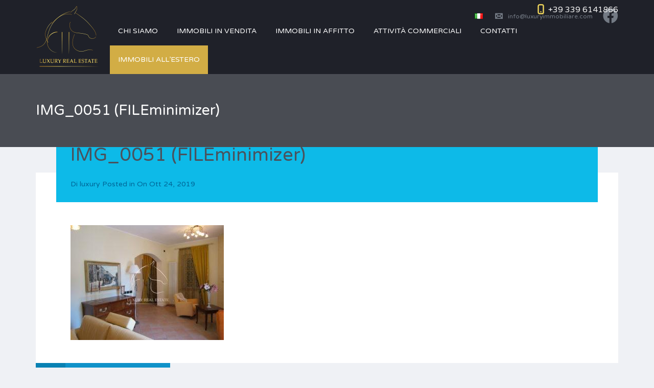

--- FILE ---
content_type: text/html; charset=UTF-8
request_url: https://www.luxuryimmobiliare.com/immobili/rif-243-vendesi-casa-villetta-villa-singola-con-2-appartamenti-ingresso-indipendente-giardino-borgo-maggiore-san-marino-rsm/img_0051-fileminimizer/
body_size: 22565
content:
<!DOCTYPE html>
<html lang="it-IT">
<head>
    <meta charset="UTF-8">
    <meta http-equiv="X-UA-Compatible" content="IE=edge">
    <meta name="viewport" content="width=device-width, initial-scale=1">
    <meta name="format-detection" content="telephone=no">
    <link rel="profile" href="https://gmpg.org/xfn/11">
    <!-- Google Tag Manager -->
<script>(function(w,d,s,l,i){w[l]=w[l]||[];w[l].push({'gtm.start':
new Date().getTime(),event:'gtm.js'});var f=d.getElementsByTagName(s)[0],
j=d.createElement(s),dl=l!='dataLayer'?'&l='+l:'';j.async=true;j.src=
'https://www.googletagmanager.com/gtm.js?id='+i+dl;f.parentNode.insertBefore(j,f);
})(window,document,'script','dataLayer','GTM-K4H7ZJQ');</script>
<!-- End Google Tag Manager -->

<!-- Start cookieyes banner --> <script id="cookieyes" type="text/javascript" src="https://cdn-cookieyes.com/client_data/c946c24c5ca779deea26f8b7/script.js"></script> <!-- End cookieyes banner --><meta name='robots' content='index, follow, max-image-preview:large, max-snippet:-1, max-video-preview:-1' />

	<!-- This site is optimized with the Yoast SEO plugin v19.11 - https://yoast.com/wordpress/plugins/seo/ -->
	<title>IMG_0051 (FILEminimizer) - Luxury Real Estate</title>
	<link rel="canonical" href="https://www.luxuryimmobiliare.com/wp-content/uploads/2019/10/IMG_0051-FILEminimizer.jpg" />
	<meta property="og:locale" content="it_IT" />
	<meta property="og:type" content="article" />
	<meta property="og:title" content="IMG_0051 (FILEminimizer) - Luxury Real Estate" />
	<meta property="og:url" content="https://www.luxuryimmobiliare.com/wp-content/uploads/2019/10/IMG_0051-FILEminimizer.jpg" />
	<meta property="og:site_name" content="Luxury Real Estate" />
	<meta property="og:image" content="https://www.luxuryimmobiliare.com/immobili/rif-243-vendesi-casa-villetta-villa-singola-con-2-appartamenti-ingresso-indipendente-giardino-borgo-maggiore-san-marino-rsm/img_0051-fileminimizer" />
	<meta property="og:image:width" content="1023" />
	<meta property="og:image:height" content="768" />
	<meta property="og:image:type" content="image/jpeg" />
	<meta name="twitter:card" content="summary_large_image" />
	<script type="application/ld+json" class="yoast-schema-graph">{"@context":"https://schema.org","@graph":[{"@type":"WebPage","@id":"https://www.luxuryimmobiliare.com/wp-content/uploads/2019/10/IMG_0051-FILEminimizer.jpg","url":"https://www.luxuryimmobiliare.com/wp-content/uploads/2019/10/IMG_0051-FILEminimizer.jpg","name":"IMG_0051 (FILEminimizer) - Luxury Real Estate","isPartOf":{"@id":"https://www.luxuryimmobiliare.com/#website"},"primaryImageOfPage":{"@id":"https://www.luxuryimmobiliare.com/wp-content/uploads/2019/10/IMG_0051-FILEminimizer.jpg#primaryimage"},"image":{"@id":"https://www.luxuryimmobiliare.com/wp-content/uploads/2019/10/IMG_0051-FILEminimizer.jpg#primaryimage"},"thumbnailUrl":"https://www.luxuryimmobiliare.com/wp-content/uploads/2019/10/IMG_0051-FILEminimizer.jpg?v=1644273121","datePublished":"2019-10-24T08:13:06+00:00","dateModified":"2019-10-24T08:13:06+00:00","breadcrumb":{"@id":"https://www.luxuryimmobiliare.com/wp-content/uploads/2019/10/IMG_0051-FILEminimizer.jpg#breadcrumb"},"inLanguage":"it-IT","potentialAction":[{"@type":"ReadAction","target":["https://www.luxuryimmobiliare.com/wp-content/uploads/2019/10/IMG_0051-FILEminimizer.jpg"]}]},{"@type":"ImageObject","inLanguage":"it-IT","@id":"https://www.luxuryimmobiliare.com/wp-content/uploads/2019/10/IMG_0051-FILEminimizer.jpg#primaryimage","url":"https://www.luxuryimmobiliare.com/wp-content/uploads/2019/10/IMG_0051-FILEminimizer.jpg?v=1644273121","contentUrl":"https://www.luxuryimmobiliare.com/wp-content/uploads/2019/10/IMG_0051-FILEminimizer.jpg?v=1644273121","width":1023,"height":768},{"@type":"BreadcrumbList","@id":"https://www.luxuryimmobiliare.com/wp-content/uploads/2019/10/IMG_0051-FILEminimizer.jpg#breadcrumb","itemListElement":[{"@type":"ListItem","position":1,"name":"Home","item":"https://www.luxuryimmobiliare.com/"},{"@type":"ListItem","position":2,"name":"Rif. 243 BORGO MAGGIORE Villetta singola con 2 appartamenti con ingresso indipendente e giardino","item":"https://www.luxuryimmobiliare.com/immobili/rif-243-vendesi-casa-villetta-villa-singola-con-2-appartamenti-ingresso-indipendente-giardino-borgo-maggiore-san-marino-rsm/"},{"@type":"ListItem","position":3,"name":"IMG_0051 (FILEminimizer)"}]},{"@type":"WebSite","@id":"https://www.luxuryimmobiliare.com/#website","url":"https://www.luxuryimmobiliare.com/","name":"Luxury Real Estate","description":"","potentialAction":[{"@type":"SearchAction","target":{"@type":"EntryPoint","urlTemplate":"https://www.luxuryimmobiliare.com/?s={search_term_string}"},"query-input":"required name=search_term_string"}],"inLanguage":"it-IT"}]}</script>
	<!-- / Yoast SEO plugin. -->


<link rel='dns-prefetch' href='//fonts.googleapis.com' />
<link rel='dns-prefetch' href='//s.w.org' />
<link rel="alternate" type="application/rss+xml" title="Luxury Real Estate &raquo; Feed" href="https://www.luxuryimmobiliare.com/feed/" />
<link rel="alternate" type="application/rss+xml" title="Luxury Real Estate &raquo; Comments Feed" href="https://www.luxuryimmobiliare.com/comments/feed/" />
<script type="text/javascript">
window._wpemojiSettings = {"baseUrl":"https:\/\/s.w.org\/images\/core\/emoji\/14.0.0\/72x72\/","ext":".png","svgUrl":"https:\/\/s.w.org\/images\/core\/emoji\/14.0.0\/svg\/","svgExt":".svg","source":{"concatemoji":"https:\/\/www.luxuryimmobiliare.com\/wp-includes\/js\/wp-emoji-release.min.js?ver=6.0.11"}};
/*! This file is auto-generated */
!function(e,a,t){var n,r,o,i=a.createElement("canvas"),p=i.getContext&&i.getContext("2d");function s(e,t){var a=String.fromCharCode,e=(p.clearRect(0,0,i.width,i.height),p.fillText(a.apply(this,e),0,0),i.toDataURL());return p.clearRect(0,0,i.width,i.height),p.fillText(a.apply(this,t),0,0),e===i.toDataURL()}function c(e){var t=a.createElement("script");t.src=e,t.defer=t.type="text/javascript",a.getElementsByTagName("head")[0].appendChild(t)}for(o=Array("flag","emoji"),t.supports={everything:!0,everythingExceptFlag:!0},r=0;r<o.length;r++)t.supports[o[r]]=function(e){if(!p||!p.fillText)return!1;switch(p.textBaseline="top",p.font="600 32px Arial",e){case"flag":return s([127987,65039,8205,9895,65039],[127987,65039,8203,9895,65039])?!1:!s([55356,56826,55356,56819],[55356,56826,8203,55356,56819])&&!s([55356,57332,56128,56423,56128,56418,56128,56421,56128,56430,56128,56423,56128,56447],[55356,57332,8203,56128,56423,8203,56128,56418,8203,56128,56421,8203,56128,56430,8203,56128,56423,8203,56128,56447]);case"emoji":return!s([129777,127995,8205,129778,127999],[129777,127995,8203,129778,127999])}return!1}(o[r]),t.supports.everything=t.supports.everything&&t.supports[o[r]],"flag"!==o[r]&&(t.supports.everythingExceptFlag=t.supports.everythingExceptFlag&&t.supports[o[r]]);t.supports.everythingExceptFlag=t.supports.everythingExceptFlag&&!t.supports.flag,t.DOMReady=!1,t.readyCallback=function(){t.DOMReady=!0},t.supports.everything||(n=function(){t.readyCallback()},a.addEventListener?(a.addEventListener("DOMContentLoaded",n,!1),e.addEventListener("load",n,!1)):(e.attachEvent("onload",n),a.attachEvent("onreadystatechange",function(){"complete"===a.readyState&&t.readyCallback()})),(e=t.source||{}).concatemoji?c(e.concatemoji):e.wpemoji&&e.twemoji&&(c(e.twemoji),c(e.wpemoji)))}(window,document,window._wpemojiSettings);
</script>
<style type="text/css">
img.wp-smiley,
img.emoji {
	display: inline !important;
	border: none !important;
	box-shadow: none !important;
	height: 1em !important;
	width: 1em !important;
	margin: 0 0.07em !important;
	vertical-align: -0.1em !important;
	background: none !important;
	padding: 0 !important;
}
</style>
	<link rel='stylesheet' id='wp-block-library-css'  href='https://www.luxuryimmobiliare.com/wp-includes/css/dist/block-library/style.min.css?ver=6.0.11' type='text/css' media='all' />
<style id='wp-block-library-theme-inline-css' type='text/css'>
.wp-block-audio figcaption{color:#555;font-size:13px;text-align:center}.is-dark-theme .wp-block-audio figcaption{color:hsla(0,0%,100%,.65)}.wp-block-code{border:1px solid #ccc;border-radius:4px;font-family:Menlo,Consolas,monaco,monospace;padding:.8em 1em}.wp-block-embed figcaption{color:#555;font-size:13px;text-align:center}.is-dark-theme .wp-block-embed figcaption{color:hsla(0,0%,100%,.65)}.blocks-gallery-caption{color:#555;font-size:13px;text-align:center}.is-dark-theme .blocks-gallery-caption{color:hsla(0,0%,100%,.65)}.wp-block-image figcaption{color:#555;font-size:13px;text-align:center}.is-dark-theme .wp-block-image figcaption{color:hsla(0,0%,100%,.65)}.wp-block-pullquote{border-top:4px solid;border-bottom:4px solid;margin-bottom:1.75em;color:currentColor}.wp-block-pullquote__citation,.wp-block-pullquote cite,.wp-block-pullquote footer{color:currentColor;text-transform:uppercase;font-size:.8125em;font-style:normal}.wp-block-quote{border-left:.25em solid;margin:0 0 1.75em;padding-left:1em}.wp-block-quote cite,.wp-block-quote footer{color:currentColor;font-size:.8125em;position:relative;font-style:normal}.wp-block-quote.has-text-align-right{border-left:none;border-right:.25em solid;padding-left:0;padding-right:1em}.wp-block-quote.has-text-align-center{border:none;padding-left:0}.wp-block-quote.is-large,.wp-block-quote.is-style-large,.wp-block-quote.is-style-plain{border:none}.wp-block-search .wp-block-search__label{font-weight:700}:where(.wp-block-group.has-background){padding:1.25em 2.375em}.wp-block-separator.has-css-opacity{opacity:.4}.wp-block-separator{border:none;border-bottom:2px solid;margin-left:auto;margin-right:auto}.wp-block-separator.has-alpha-channel-opacity{opacity:1}.wp-block-separator:not(.is-style-wide):not(.is-style-dots){width:100px}.wp-block-separator.has-background:not(.is-style-dots){border-bottom:none;height:1px}.wp-block-separator.has-background:not(.is-style-wide):not(.is-style-dots){height:2px}.wp-block-table thead{border-bottom:3px solid}.wp-block-table tfoot{border-top:3px solid}.wp-block-table td,.wp-block-table th{padding:.5em;border:1px solid;word-break:normal}.wp-block-table figcaption{color:#555;font-size:13px;text-align:center}.is-dark-theme .wp-block-table figcaption{color:hsla(0,0%,100%,.65)}.wp-block-video figcaption{color:#555;font-size:13px;text-align:center}.is-dark-theme .wp-block-video figcaption{color:hsla(0,0%,100%,.65)}.wp-block-template-part.has-background{padding:1.25em 2.375em;margin-top:0;margin-bottom:0}
</style>
<style id='global-styles-inline-css' type='text/css'>
body{--wp--preset--color--black: #000000;--wp--preset--color--cyan-bluish-gray: #abb8c3;--wp--preset--color--white: #ffffff;--wp--preset--color--pale-pink: #f78da7;--wp--preset--color--vivid-red: #cf2e2e;--wp--preset--color--luminous-vivid-orange: #ff6900;--wp--preset--color--luminous-vivid-amber: #fcb900;--wp--preset--color--light-green-cyan: #7bdcb5;--wp--preset--color--vivid-green-cyan: #00d084;--wp--preset--color--pale-cyan-blue: #8ed1fc;--wp--preset--color--vivid-cyan-blue: #0693e3;--wp--preset--color--vivid-purple: #9b51e0;--wp--preset--gradient--vivid-cyan-blue-to-vivid-purple: linear-gradient(135deg,rgba(6,147,227,1) 0%,rgb(155,81,224) 100%);--wp--preset--gradient--light-green-cyan-to-vivid-green-cyan: linear-gradient(135deg,rgb(122,220,180) 0%,rgb(0,208,130) 100%);--wp--preset--gradient--luminous-vivid-amber-to-luminous-vivid-orange: linear-gradient(135deg,rgba(252,185,0,1) 0%,rgba(255,105,0,1) 100%);--wp--preset--gradient--luminous-vivid-orange-to-vivid-red: linear-gradient(135deg,rgba(255,105,0,1) 0%,rgb(207,46,46) 100%);--wp--preset--gradient--very-light-gray-to-cyan-bluish-gray: linear-gradient(135deg,rgb(238,238,238) 0%,rgb(169,184,195) 100%);--wp--preset--gradient--cool-to-warm-spectrum: linear-gradient(135deg,rgb(74,234,220) 0%,rgb(151,120,209) 20%,rgb(207,42,186) 40%,rgb(238,44,130) 60%,rgb(251,105,98) 80%,rgb(254,248,76) 100%);--wp--preset--gradient--blush-light-purple: linear-gradient(135deg,rgb(255,206,236) 0%,rgb(152,150,240) 100%);--wp--preset--gradient--blush-bordeaux: linear-gradient(135deg,rgb(254,205,165) 0%,rgb(254,45,45) 50%,rgb(107,0,62) 100%);--wp--preset--gradient--luminous-dusk: linear-gradient(135deg,rgb(255,203,112) 0%,rgb(199,81,192) 50%,rgb(65,88,208) 100%);--wp--preset--gradient--pale-ocean: linear-gradient(135deg,rgb(255,245,203) 0%,rgb(182,227,212) 50%,rgb(51,167,181) 100%);--wp--preset--gradient--electric-grass: linear-gradient(135deg,rgb(202,248,128) 0%,rgb(113,206,126) 100%);--wp--preset--gradient--midnight: linear-gradient(135deg,rgb(2,3,129) 0%,rgb(40,116,252) 100%);--wp--preset--duotone--dark-grayscale: url('#wp-duotone-dark-grayscale');--wp--preset--duotone--grayscale: url('#wp-duotone-grayscale');--wp--preset--duotone--purple-yellow: url('#wp-duotone-purple-yellow');--wp--preset--duotone--blue-red: url('#wp-duotone-blue-red');--wp--preset--duotone--midnight: url('#wp-duotone-midnight');--wp--preset--duotone--magenta-yellow: url('#wp-duotone-magenta-yellow');--wp--preset--duotone--purple-green: url('#wp-duotone-purple-green');--wp--preset--duotone--blue-orange: url('#wp-duotone-blue-orange');--wp--preset--font-size--small: 13px;--wp--preset--font-size--medium: 20px;--wp--preset--font-size--large: 36px;--wp--preset--font-size--x-large: 42px;}.has-black-color{color: var(--wp--preset--color--black) !important;}.has-cyan-bluish-gray-color{color: var(--wp--preset--color--cyan-bluish-gray) !important;}.has-white-color{color: var(--wp--preset--color--white) !important;}.has-pale-pink-color{color: var(--wp--preset--color--pale-pink) !important;}.has-vivid-red-color{color: var(--wp--preset--color--vivid-red) !important;}.has-luminous-vivid-orange-color{color: var(--wp--preset--color--luminous-vivid-orange) !important;}.has-luminous-vivid-amber-color{color: var(--wp--preset--color--luminous-vivid-amber) !important;}.has-light-green-cyan-color{color: var(--wp--preset--color--light-green-cyan) !important;}.has-vivid-green-cyan-color{color: var(--wp--preset--color--vivid-green-cyan) !important;}.has-pale-cyan-blue-color{color: var(--wp--preset--color--pale-cyan-blue) !important;}.has-vivid-cyan-blue-color{color: var(--wp--preset--color--vivid-cyan-blue) !important;}.has-vivid-purple-color{color: var(--wp--preset--color--vivid-purple) !important;}.has-black-background-color{background-color: var(--wp--preset--color--black) !important;}.has-cyan-bluish-gray-background-color{background-color: var(--wp--preset--color--cyan-bluish-gray) !important;}.has-white-background-color{background-color: var(--wp--preset--color--white) !important;}.has-pale-pink-background-color{background-color: var(--wp--preset--color--pale-pink) !important;}.has-vivid-red-background-color{background-color: var(--wp--preset--color--vivid-red) !important;}.has-luminous-vivid-orange-background-color{background-color: var(--wp--preset--color--luminous-vivid-orange) !important;}.has-luminous-vivid-amber-background-color{background-color: var(--wp--preset--color--luminous-vivid-amber) !important;}.has-light-green-cyan-background-color{background-color: var(--wp--preset--color--light-green-cyan) !important;}.has-vivid-green-cyan-background-color{background-color: var(--wp--preset--color--vivid-green-cyan) !important;}.has-pale-cyan-blue-background-color{background-color: var(--wp--preset--color--pale-cyan-blue) !important;}.has-vivid-cyan-blue-background-color{background-color: var(--wp--preset--color--vivid-cyan-blue) !important;}.has-vivid-purple-background-color{background-color: var(--wp--preset--color--vivid-purple) !important;}.has-black-border-color{border-color: var(--wp--preset--color--black) !important;}.has-cyan-bluish-gray-border-color{border-color: var(--wp--preset--color--cyan-bluish-gray) !important;}.has-white-border-color{border-color: var(--wp--preset--color--white) !important;}.has-pale-pink-border-color{border-color: var(--wp--preset--color--pale-pink) !important;}.has-vivid-red-border-color{border-color: var(--wp--preset--color--vivid-red) !important;}.has-luminous-vivid-orange-border-color{border-color: var(--wp--preset--color--luminous-vivid-orange) !important;}.has-luminous-vivid-amber-border-color{border-color: var(--wp--preset--color--luminous-vivid-amber) !important;}.has-light-green-cyan-border-color{border-color: var(--wp--preset--color--light-green-cyan) !important;}.has-vivid-green-cyan-border-color{border-color: var(--wp--preset--color--vivid-green-cyan) !important;}.has-pale-cyan-blue-border-color{border-color: var(--wp--preset--color--pale-cyan-blue) !important;}.has-vivid-cyan-blue-border-color{border-color: var(--wp--preset--color--vivid-cyan-blue) !important;}.has-vivid-purple-border-color{border-color: var(--wp--preset--color--vivid-purple) !important;}.has-vivid-cyan-blue-to-vivid-purple-gradient-background{background: var(--wp--preset--gradient--vivid-cyan-blue-to-vivid-purple) !important;}.has-light-green-cyan-to-vivid-green-cyan-gradient-background{background: var(--wp--preset--gradient--light-green-cyan-to-vivid-green-cyan) !important;}.has-luminous-vivid-amber-to-luminous-vivid-orange-gradient-background{background: var(--wp--preset--gradient--luminous-vivid-amber-to-luminous-vivid-orange) !important;}.has-luminous-vivid-orange-to-vivid-red-gradient-background{background: var(--wp--preset--gradient--luminous-vivid-orange-to-vivid-red) !important;}.has-very-light-gray-to-cyan-bluish-gray-gradient-background{background: var(--wp--preset--gradient--very-light-gray-to-cyan-bluish-gray) !important;}.has-cool-to-warm-spectrum-gradient-background{background: var(--wp--preset--gradient--cool-to-warm-spectrum) !important;}.has-blush-light-purple-gradient-background{background: var(--wp--preset--gradient--blush-light-purple) !important;}.has-blush-bordeaux-gradient-background{background: var(--wp--preset--gradient--blush-bordeaux) !important;}.has-luminous-dusk-gradient-background{background: var(--wp--preset--gradient--luminous-dusk) !important;}.has-pale-ocean-gradient-background{background: var(--wp--preset--gradient--pale-ocean) !important;}.has-electric-grass-gradient-background{background: var(--wp--preset--gradient--electric-grass) !important;}.has-midnight-gradient-background{background: var(--wp--preset--gradient--midnight) !important;}.has-small-font-size{font-size: var(--wp--preset--font-size--small) !important;}.has-medium-font-size{font-size: var(--wp--preset--font-size--medium) !important;}.has-large-font-size{font-size: var(--wp--preset--font-size--large) !important;}.has-x-large-font-size{font-size: var(--wp--preset--font-size--x-large) !important;}
</style>
<link rel='stylesheet' id='contact-form-7-css'  href='https://www.luxuryimmobiliare.com/wp-content/plugins/contact-form-7/includes/css/styles.css?ver=5.7.7' type='text/css' media='all' />
<link rel='stylesheet' id=' inspiry-mortgage-calculator-css'  href='https://www.luxuryimmobiliare.com/wp-content/plugins/inspiry-real-estate/includes/widgets/mortgage-calculator/css/main.css?ver=screen' type='text/css' media='all' />
<link rel='stylesheet' id='inspiry-real-estate-css'  href='https://www.luxuryimmobiliare.com/wp-content/plugins/inspiry-real-estate/public/css/inspiry-real-estate-public.css?ver=1.5.0' type='text/css' media='all' />
<link rel='stylesheet' id='google-varela-round-css'  href='//fonts.googleapis.com/css?family=Varela+Round&#038;subset=latin%2Clatin-ext&#038;ver=1.9.4' type='text/css' media='all' />
<link rel='stylesheet' id='flexslider-css'  href='https://www.luxuryimmobiliare.com/wp-content/plugins/js_composer/assets/lib/flexslider/flexslider.min.css?ver=6.7.0' type='text/css' media='all' />
<link rel='stylesheet' id='lightslider-css'  href='https://www.luxuryimmobiliare.com/wp-content/themes/inspiry-real-places/js/lightslider/css/lightslider.min.css?ver=1.1.2' type='text/css' media='all' />
<link rel='stylesheet' id='owl-carousel-css'  href='https://www.luxuryimmobiliare.com/wp-content/themes/inspiry-real-places/js/owl.carousel/owl.carousel.css?ver=1.9.4' type='text/css' media='all' />
<link rel='stylesheet' id='fancybox-css'  href='https://www.luxuryimmobiliare.com/wp-content/themes/inspiry-real-places/js/fancybox/jquery.fancybox.min.css?ver=3.5.7' type='text/css' media='all' />
<link rel='stylesheet' id='select2-css'  href='https://www.luxuryimmobiliare.com/wp-content/themes/inspiry-real-places/js/select2/select2.css?ver=4.0.0' type='text/css' media='all' />
<link rel='stylesheet' id='font-awesome-rp-css'  href='https://www.luxuryimmobiliare.com/wp-content/themes/inspiry-real-places/css/all.min.css?ver=5.15.3' type='text/css' media='all' />
<link rel='stylesheet' id='animate-css'  href='https://www.luxuryimmobiliare.com/wp-content/themes/inspiry-real-places/css/animate.css?ver=1.9.4' type='text/css' media='all' />
<link rel='stylesheet' id='inspiry-main-css'  href='https://www.luxuryimmobiliare.com/wp-content/themes/inspiry-real-places/css/main.css?ver=1.9.4' type='text/css' media='all' />
<link rel='stylesheet' id='inspiry-theme-css'  href='https://www.luxuryimmobiliare.com/wp-content/themes/inspiry-real-places/css/theme.css?ver=1.9.4' type='text/css' media='all' />
<link rel='stylesheet' id='inspiry-parent-default-css'  href='https://www.luxuryimmobiliare.com/wp-content/themes/inspiry-real-places/style.css?ver=6.0.11' type='text/css' media='all' />
<link rel='stylesheet' id='inspiry-parent-custom-css'  href='https://www.luxuryimmobiliare.com/wp-content/themes/inspiry-real-places/css/custom.css?ver=1.9.4' type='text/css' media='all' />
<style id='inspiry-parent-custom-inline-css' type='text/css'>
.header-variation-three .icon-email-two,
                                 .header-variation-three .icon-lock { fill : #737a84; }
.header-variation-three .user-nav a:hover .icon-email-two,
                                 .header-variation-three .user-nav a:hover .icon-lock { fill : #ffffff; }
.header-variation-three .icon-phone-two { fill : #ECD25B; }
.slide-overlay .property-status-tag:before { border-right-color : #FFFFFF; }
.slide-overlay .property-status-tag:hover:before { border-right-color : #FF8000; }
.slide-overlay .meta-icon { fill : #D0A943; }
.featured-properties-two .property-status-tag:before { border-right-color : #2A3139; }
.featured-properties-two .property-status-tag:hover:before { border-right-color : #FF8000; }
.featured-properties-two .meta-icon { fill : #D0A943; }
.single-property .fancy-title { color : #0dbae8; }
.single-property-price { color : #0dbae8; }
.single-property .meta-icon { fill : #0dbae8; }
.single-property .property-title-wrapper .favorite-and-print .fa { color : #0dbae8; }
.single-property .agent-post-even, .agent-single-post .agent-content-wrapper, .single-property .agent-sidebar-widget { background-color : #0dbae8; }
.single-property .agent-social-profiles a, .single-property .agent-name span { color : #0080BE; }
.single-property .agent-contacts-list .contacts-icon { fill : #0080BE; }
.single-property .agent-common-styles .agent-contacts-list span { color : #fff; }
.single-property .agent-common-styles p, .single-property .agent-common-styles .agent-contacts-list > li { color : #ccf3ff; }
.single-property .agent-post-even .btn-default, .single-property .agent-sidebar-widget .btn-default { color : #fff; }
.single-property .agent-post-even .btn-default:hover, .single-property .agent-sidebar-widget .btn-default:hover { color : #fff; }
.single-property .agent-post-even .btn-default, .single-property .agent-sidebar-widget .btn-default { background-color : #069cd2; }
.single-property .agent-post-even .btn-default:hover, .single-property .agent-sidebar-widget .btn-default:hover { background-color : #0586b4; }
#scroll-top { background-color : #d2ad45; }
#scroll-top:hover { background-color : #d2ad45; }
#scroll-top:active { background-color : #d2ad45; }
#scroll-top i { color : #ffffff; }
#scroll-top:hover i { color : #ffffff; }
#scroll-top:active i { color : #ffffff; }
/* CAMBIA COLORE ETICHETTA IMMOBILI PER "VENDUTO" E "AFFITTATO" */
.cambia-colore-status {
    background-color:#BE0101 !important;
}

/* TOP HEADER */
.header-variation-three .header-social-nav > a .fa, .header-variation-three .header-social-nav > a .fa:hover, .fa-facebook:before {
    font-size:30px !important;      /*dimensione icone social*/
}

/*Logo Menù Principale*/
@media (min-width: 1200px){
.site-logo img{
    max-width: 44%;
}
.header-variation-three .header-bottom {
    max-width: 1000px;
}
}
@media (min-width: 992px) and (max-width:1199px){
.site-logo img{
    max-width: 15%;
}
.zero-horizontal-padding{
    text-align: right !important;
}
}
@media (min-width:501px) and (max-width:991px){
.site-logo img{
    max-width: 23% !important;
}
}
@media (max-width:500px){
.site-logo img{
    max-width: 40% !important;
}
}

/* MENU: COLORE VOCE DI MENU SELEZIONATA */
.header-variation-three .current-menu-ancestor > a {
    background-color:#d2ad45 !important;
}

@media (min-width: 1200px) {
    .header-variation-three .main-menu > li > a {
        padding: 16px !important;
    }
}

/*Menu da mobile e tablet*/
@media (max-width:991px){
.mean-container .mean-nav{
    left: unset !important;
    right: 0 !important;
}
.mean-container .mean-bar{
    float: right !important;
}
.contact-number{
    float: left !important;
}
.mean-container .main-menu > li > a:hover{
    background: #D2AD45 !important;
}
.icon-phone-two{
    fill: #ecd25b !important;
}
}

.estero-menu {
    background-color:#d2ad45;
}

/*MENU STICKY*/
/*nasconde la top bar solo dallo sticky menù*/
.inspiry-sticked-header .header-top{
    display: none !important;
}
/*posizione voci menu da sticky*/
@media (min-width: 1200px){
.inspiry-sticked-header .header-bottom {
    bottom: 25px;
}
}
/*dimensione logo menù sticky*/
@media (min-width: 1200px){
.inspiry-sticked-header .site-logo img {
    max-width: 35%;
}
}

/*Nasconde la voce LOGOUT nella top bar*/
.user-nav > li:nth-child(2){
    display: none !important;
}

/*Spazio tra le voci del menù*/
@media (min-width: 992px){
.site-main-nav .main-menu li{
    margin-left:5px !important;
}
}

/*SLIDER IMMOBILI*/
/*box caratteristiche immobile*/
@media (min-width: 1300px){
.slide-inner-container{
    margin-top: -105px;
}
}

/*SLIDER*/
/*disabilita il link all'immagine intera della slide*/
@media (min-width: 1200px){
.flexslider .slides > li{
    pointer-events: none;
    cursor: default;
}
.slider-variation-two .slide-overlay{
    pointer-events: initial !important;
    cursor: initial !important;
}
}

/*SEZIONE RICERCA IMMOBILI sotto slider*/
/*sfondo*/
.main-advance-search{background-color: #E8E8E8 !important;}
/*titolo*/
.search-title{background-color: rgba(0,0,0,0.80)!important}

/*colore botton in hover*/
.form-submit-btn:hover{background-color: #d2ad45 !important;}
.form-submit-btn {color: #ffffff !important;}
/*Riduce la larghezza dei campi solo da desktop*/
@media (min-width: 768px){
.main-advance-search .option-bar{
    width: 20% !important;
}
}
.main-advance-search .option-bar{text-transform: initial !important;}


/*SEPARATORE SOTTO I TITOLI*/
@media (max-width: 480px){
.vc_sep_width_30{width:100% !important;}
}
.vc_separator.vc_sep_border_width_3.vc_sep_shadow .vc_sep_holder_l .vc_sep_line::after{
    box-shadow: 10px 10px 10px 3px #d2ad45 !important;
}
.vc_separator.vc_sep_border_width_3.vc_sep_shadow .vc_sep_holder_r .vc_sep_line::after{
        box-shadow: 10px 10px 10px 3px #d2ad45 !important;
}

/*MODIFICHE COLORI PAGINE CATEGORIE IMMOBILI*/
.meta-icon{
    fill:#d2ad45 !important;
}
.property-listing-simple-2 .price-wrapper{
    background-color: rgba(0,0,0,0.80)!important;
}
.widget_lc_taxonomy input[type="submit"]{
    background-color: #1f2129 !important;
    border-color: #1f2129 !important;
}

/*PAGINA SINGOLO IMMOBILE*/
.flex-control-paging li a:hover, .flex-control-paging li a.flex-active{
    background-color: #1f2129 !important;
}
.fancy-title{
    color: #d2ad45 !important;
    font-size: 23px !important;
}

/*SIDEBAR SINGOLO IMMOBILE*/
/*Prezzo*/
.single-property-price{
    color: #d2ad45 !important;
}
.property-title-wrapper .favorite-and-print .fa{
    color: #f0f0f0 !important;
}
/*SEZIONE AGENTE*/
.agent-sidebar-widget{background-color: #969694 !important;}
.agent-common-styles p{
    color: #fff !important;
}
.agent-name a{
    color: #fff !important;
    font-size: 22px;
}
.agent-contacts-list > li{
    color: #fff !important;
}
.agent-contacts-list .contacts-icon, .fax-fill-two{
    fill: #d2ad45 !important;
}
.agent-sidebar-widget .show-details{display: none !important;}
/*Form di Contatto Agente*/
.agent-content-wrapper .wpcf7-text{width: 100% !important;}
.agent-content-wrapper .wpcf7-submit{
    background-color: #d2ad45 !important;
    border-color: #d2ad45 !important;
    width:80%;
}

/*SEZIONE IMMOBILI CORRELATI*/
.similar-properties .nav-and-title{
    background-color: #1F2129 !important;
}
.similar-properties .price{
    color: #D2AD45 !important;
}
/*FINE SIDEBAR SINGOLO IMMOBILE*/

/*BARRA DEI COOKIE*/
.cookie-notice-container .button{
    width: auto !important;
}

/* PLACEHOLDER FORM DI CONTATTO */
::-webkit-input-placeholder { /* WebKit browsers */
color: #999 !important;
opacity: 1;
}
:-moz-placeholder { /* Mozilla Firefox 4 to 18 */
color: #999 !important;
opacity: 1;
}
::-moz-placeholder { /* Mozilla Firefox 19+ */
color: #999 !important;
opacity: 1;
}
:-ms-input-placeholder { /* Internet Explorer 10+ */
color: #999 !important;
opacity: 1;
}

/* FOOTER: LINK PROPRIETA' IN EVIDENZA ED ETICHETTA */
.widget-featured-properties .read-more-link {
    color:#d2ad45 !important;
}
.featured-properties-thumbnail .price {
    background-color:#d2ad45 !important;
}

/*SLIDER HOME VARIATION TWO*/
@media (min-width:1800px) {
    .homepage-slider.slider-variation-two.flexslider .slide-inner-container {
        right: -300px !important;
        top: 400px !important;
        background-color: rgba(28,31,35,0.75);
    }
}

</style>
<link rel='stylesheet' id='inspiry-child-default-css'  href='https://www.luxuryimmobiliare.com/wp-content/themes/inspiry-real-places-child/style.css?ver=1.0.0' type='text/css' media='all' />
<link rel='stylesheet' id='inspiry-child-custom-css'  href='https://www.luxuryimmobiliare.com/wp-content/themes/inspiry-real-places-child/child-custom.css?ver=1.0.0' type='text/css' media='all' />
<script type='text/javascript' src='https://www.luxuryimmobiliare.com/wp-includes/js/jquery/jquery.min.js?ver=3.6.0' id='jquery-core-js'></script>
<script type='text/javascript' src='https://www.luxuryimmobiliare.com/wp-includes/js/jquery/jquery-migrate.min.js?ver=3.3.2' id='jquery-migrate-js'></script>
<script type='text/javascript' src='https://www.luxuryimmobiliare.com/wp-content/plugins/inspiry-real-estate/public/js/jquery.validate.min.js?ver=1.13.1' id='jquery-validate-js'></script>
<link rel="https://api.w.org/" href="https://www.luxuryimmobiliare.com/wp-json/" /><link rel="alternate" type="application/json" href="https://www.luxuryimmobiliare.com/wp-json/wp/v2/media/9415" /><link rel="EditURI" type="application/rsd+xml" title="RSD" href="https://www.luxuryimmobiliare.com/xmlrpc.php?rsd" />
<link rel="wlwmanifest" type="application/wlwmanifest+xml" href="https://www.luxuryimmobiliare.com/wp-includes/wlwmanifest.xml" /> 
<meta name="generator" content="WordPress 6.0.11" />
<link rel='shortlink' href='https://www.luxuryimmobiliare.com/?p=9415' />
<link rel="alternate" type="application/json+oembed" href="https://www.luxuryimmobiliare.com/wp-json/oembed/1.0/embed?url=https%3A%2F%2Fwww.luxuryimmobiliare.com%2Fimmobili%2Frif-243-vendesi-casa-villetta-villa-singola-con-2-appartamenti-ingresso-indipendente-giardino-borgo-maggiore-san-marino-rsm%2Fimg_0051-fileminimizer%2F" />
<link rel="alternate" type="text/xml+oembed" href="https://www.luxuryimmobiliare.com/wp-json/oembed/1.0/embed?url=https%3A%2F%2Fwww.luxuryimmobiliare.com%2Fimmobili%2Frif-243-vendesi-casa-villetta-villa-singola-con-2-appartamenti-ingresso-indipendente-giardino-borgo-maggiore-san-marino-rsm%2Fimg_0051-fileminimizer%2F&#038;format=xml" />
<meta name="framework" content="Redux 4.1.26" /><meta name="generator" content="Powered by WPBakery Page Builder - drag and drop page builder for WordPress."/>
<meta name="generator" content="Powered by Slider Revolution 6.5.9 - responsive, Mobile-Friendly Slider Plugin for WordPress with comfortable drag and drop interface." />
<link rel="icon" href="https://www.luxuryimmobiliare.com/wp-content/uploads/2018/04/favicon-150x150.png?v=1644276742" sizes="32x32" />
<link rel="icon" href="https://www.luxuryimmobiliare.com/wp-content/uploads/2018/04/favicon-220x220.png?v=1644276742" sizes="192x192" />
<link rel="apple-touch-icon" href="https://www.luxuryimmobiliare.com/wp-content/uploads/2018/04/favicon-220x220.png?v=1644276742" />
<meta name="msapplication-TileImage" content="https://www.luxuryimmobiliare.com/wp-content/uploads/2018/04/favicon-300x300.png?v=1644276742" />
<script type="text/javascript">function setREVStartSize(e){
			//window.requestAnimationFrame(function() {				 
				window.RSIW = window.RSIW===undefined ? window.innerWidth : window.RSIW;	
				window.RSIH = window.RSIH===undefined ? window.innerHeight : window.RSIH;	
				try {								
					var pw = document.getElementById(e.c).parentNode.offsetWidth,
						newh;
					pw = pw===0 || isNaN(pw) ? window.RSIW : pw;
					e.tabw = e.tabw===undefined ? 0 : parseInt(e.tabw);
					e.thumbw = e.thumbw===undefined ? 0 : parseInt(e.thumbw);
					e.tabh = e.tabh===undefined ? 0 : parseInt(e.tabh);
					e.thumbh = e.thumbh===undefined ? 0 : parseInt(e.thumbh);
					e.tabhide = e.tabhide===undefined ? 0 : parseInt(e.tabhide);
					e.thumbhide = e.thumbhide===undefined ? 0 : parseInt(e.thumbhide);
					e.mh = e.mh===undefined || e.mh=="" || e.mh==="auto" ? 0 : parseInt(e.mh,0);		
					if(e.layout==="fullscreen" || e.l==="fullscreen") 						
						newh = Math.max(e.mh,window.RSIH);					
					else{					
						e.gw = Array.isArray(e.gw) ? e.gw : [e.gw];
						for (var i in e.rl) if (e.gw[i]===undefined || e.gw[i]===0) e.gw[i] = e.gw[i-1];					
						e.gh = e.el===undefined || e.el==="" || (Array.isArray(e.el) && e.el.length==0)? e.gh : e.el;
						e.gh = Array.isArray(e.gh) ? e.gh : [e.gh];
						for (var i in e.rl) if (e.gh[i]===undefined || e.gh[i]===0) e.gh[i] = e.gh[i-1];
											
						var nl = new Array(e.rl.length),
							ix = 0,						
							sl;					
						e.tabw = e.tabhide>=pw ? 0 : e.tabw;
						e.thumbw = e.thumbhide>=pw ? 0 : e.thumbw;
						e.tabh = e.tabhide>=pw ? 0 : e.tabh;
						e.thumbh = e.thumbhide>=pw ? 0 : e.thumbh;					
						for (var i in e.rl) nl[i] = e.rl[i]<window.RSIW ? 0 : e.rl[i];
						sl = nl[0];									
						for (var i in nl) if (sl>nl[i] && nl[i]>0) { sl = nl[i]; ix=i;}															
						var m = pw>(e.gw[ix]+e.tabw+e.thumbw) ? 1 : (pw-(e.tabw+e.thumbw)) / (e.gw[ix]);					
						newh =  (e.gh[ix] * m) + (e.tabh + e.thumbh);
					}
					var el = document.getElementById(e.c);
					if (el!==null && el) el.style.height = newh+"px";					
					el = document.getElementById(e.c+"_wrapper");
					if (el!==null && el) {
						el.style.height = newh+"px";
						el.style.display = "block";
					}
				} catch(e){
					console.log("Failure at Presize of Slider:" + e)
				}					   
			//});
		  };</script>
<style id="inspiry_options-dynamic-css" title="dynamic-css" class="redux-options-output">h1, h2, h3, h4, h5, h6, .h1, .h2, .h3, .h4, .h5, .h6{color:#4A525D;}body{color:#4A525D;}blockquote,blockquote p{color:#4A525D;}a{color:#191c20;}a:hover{color:#b27f2a;}a:active{color:#b27f2a;}.default-page .entry-content a{color:#191c20;}.default-page .entry-content a:hover{color:#b27f2a;}.default-page .entry-content a:active{color:#b27f2a;}.header-variation-three{background-color:#1f2129;}.header-variation-three .site-logo a{color:#ffffff;}.header-variation-three .site-logo a:hover{color:#0dbae8;}.header-variation-three .site-logo a:active{color:#0dbae8;}.header-variation-three .tag-line{color:#4A525D;}.header-variation-three .header-top{border-color:#2e3135;}.header-variation-three .user-nav a,
                 .header-variation-three .header-social-nav > a{color:#737a84;}.header-variation-three .user-nav a:hover,
                 .header-variation-three .header-social-nav > a:hover{color:#ffffff;}.header-variation-three .user-nav a:active,
                 .header-variation-three .header-social-nav > a:active{color:#ffffff;}.header-variation-three .contact-number a,.header-variation-three .contact-number span{color:#F0F0F0;}.header-variation-three .main-menu > li > a{color:#FFFFFF;}.header-variation-three .main-menu li:hover > a{color:#FFFFFF;}.header-variation-three .main-menu li:hover > a,.header-variation-three .main-menu > .current-menu-item > a,.header-variation-three .sub-menu{background-color:#d2ad45;}.header-variation-three .sub-menu a{color:#FFFFFF;}.header-variation-three .main-menu .sub-menu li:hover > a{color:#FFFFFF;}.header-variation-three .sub-menu a:after{background-color:#ECD25B;}.slide-inner-container{background-color:rgba(28,31,35,0.9);}.slide-entry-title a{color:#ffffff;}.slide-entry-title a:hover{color:#eaeaea;}.slide-entry-title a:active{color:#eaeaea;}.slide-overlay .price{color:#D0A943;}.slide-overlay .property-status-tag{color:#4a525d;}.slide-overlay .property-status-tag:hover{color:#ffffff;}.slide-overlay .property-status-tag{background-color:#FFFFFF;}.slide-overlay .property-status-tag:hover{background-color:#FF8000;}.slide-overlay{color:#FFFFFF;}.slide-overlay .meta-item-label,.slide-overlay .meta-item-unit{color:#939CA4;}.slider-variation-two .slide-inner-container{border-color:#b27f2a;}.slider-variation-two .slide-header{border-color:#404245;}.slider-variation-two .btn-default{color:#1f2129;}.slider-variation-two .btn-default:hover{color:#1f2129;}.slider-variation-two .btn-default:active{color:#1f2129;}.slider-variation-two .btn-default{background-color:#ffffff;}.slider-variation-two .btn-default:hover{background-color:#f0f0f0;}.row-odd .property-post-odd,.row-even .property-post-even{background-color:#4A525D;}.row-odd .property-post-odd a,.row-even .property-post-even a{color:#ffffff;}.row-odd .property-post-odd a:hover,.row-even .property-post-even a:hover{color:#0dbae8;}.row-odd .property-post-odd a:active,.row-even .property-post-even a:active{color:#0dbae8;}.row-odd .property-post-odd .price,.row-even .property-post-even .price{color:#0DBAE8;}.row-odd .property-post-odd .property-status-tag,.row-even .property-post-even .property-status-tag{color:#4a525d;}.row-odd .property-post-odd .property-status-tag:hover,.row-even .property-post-even .property-status-tag:hover{color:#ffffff;}.row-odd .property-post-odd .property-status-tag,.row-even .property-post-even .property-status-tag{background-color:#FFFFFF;}.row-odd .property-post-odd .property-status-tag:hover,.row-even .property-post-even .property-status-tag:hover{background-color:#FF8000;}.row-odd .property-post-odd,.row-even .property-post-even,.row-odd .property-post-odd .meta-item-unit,.row-even .property-post-even .meta-item-unit{color:#C0C5CD;}.row-odd .property-post-odd .meta-item-value,.row-even .property-post-even .meta-item-value{color:#FFFFFF;}.row-odd .property-post-even,.row-even .property-post-odd{background-color:#E9EDF1;}.row-odd .property-post-even a,.row-even .property-post-odd a{color:#4a525d;}.row-odd .property-post-even a:hover,.row-even .property-post-odd a:hover{color:#0dbae8;}.row-odd .property-post-even a:active,.row-even .property-post-odd a:active{color:#0dbae8;}.row-odd .property-post-even .price,.row-even .property-post-odd .price{color:#0DBAE8;}.row-odd .property-post-even .property-status-tag,.row-even .property-post-odd .property-status-tag{color:#4a525d;}.row-odd .property-post-even .property-status-tag:hover,.row-even .property-post-odd .property-status-tag:hover{color:#ffffff;}.row-odd .property-post-even .property-status-tag,.row-even .property-post-odd .property-status-tag{background-color:#FFFFFF;}.row-odd .property-post-even .property-status-tag:hover,.row-even .property-post-odd .property-status-tag:hover{background-color:#FF8000;}.row-odd .property-post-even,.row-even .property-post-odd,.row-odd .property-post-even .meta-item-unit,.row-even .property-post-odd .meta-item-unit{color:#6A7585;}.row-odd .property-post-even .meta-item-value,.row-even .property-post-odd .meta-item-value{color:#FFFFFF;}.property-listing-two .property-description{background-color:rgba(28,31,35,0.9);}.property-listing-two .property-description:hover{background-color:rgba(237,106,0,0.9);}.property-listing-two a{color:#ffffff;}.property-listing-two a:hover{color:#804000;}.property-listing-two a:active{color:#804000;}.property-listing-two .price{color:#0DBAE8;}.property-listing-two .property-status-tag{color:#4a525d;}.property-listing-two .property-status-tag:hover{color:#ffffff;}.property-listing-two .property-status-tag{background-color:#FFFFFF;}.property-listing-two .property-status-tag:hover{background-color:#994D00;}.property-listing-two{color:#FFFFFF;}.welcome-text .title{color:#191C20;}.welcome-text p{color:#191C20;}.property-listing-three-post .property-status{color:#ffffff;}.property-listing-three-post .property-status:hover{color:#ffffff;}.property-listing-three-post .property-status{background-color:#D2AD45;}.property-listing-three-post .property-status:hover{background-color:#000000;}.property-listing-three-post .property-description{background-color:#FFFFFF;}.property-listing-three-post .property-description{border-color:#EBEEF2;}.property-listing-three-post .entry-title a{color:#191c20;}.property-listing-three-post .entry-title a:hover{color:#5d5d5d;}.property-listing-three-post .entry-title a:active{color:#5d5d5d;}.property-listing-three-post .price{color:#D2AD45;}.property-listing-three-post p,.property-listing-three-post .meta-wrapper:before,.property-listing-three-post .meta-unit,.property-listing-three-post .meta-label{color:#929BA7;}.property-listing-three-post .property-meta{background-color:#F7F8FA;}.property-listing-three-post .property-meta{border-color:#EBEEF2;}.property-listing-three-post .meta-value{color:#191C20;}.featured-properties-two .section-title{color:#4A525D;}.featured-properties-two .property-description{background-color:rgba(74,82,93,0.9);}.featured-properties-two .property-description{color:#FFFFFF;}.featured-properties-two a{color:#ffffff;}.featured-properties-two a:hover{color:#eaeaea;}.featured-properties-two a:active{color:#eaeaea;}.featured-properties-two .entry-title{border-color:#B27F2A;}.featured-properties-two .price{color:#F0F0F0;}.featured-properties-two .property-status-tag{color:#ffffff;}.featured-properties-two .property-status-tag:hover{color:#ffffff;}.featured-properties-two .property-status-tag{background-color:#2A3139;}.featured-properties-two .property-status-tag:hover{background-color:#FF8000;}.submit-property-one:before{background-color:rgba(0,0,0,0.7);}.submit-property .title,.submit-property .sub-title{color:#FFFFFF;}.submit-property{color:#B3B6BB;}.submit-property .submit-property-title{color:#50B848;}.submit-property .btn-green{color:#ffffff;}.submit-property .btn-green:hover{color:#ffffff;}.submit-property .btn-green:active{color:#ffffff;}.submit-property .btn-green{background-color:#50B848;}.submit-property .btn-green:hover,.submit-property .btn-green:focus{background-color:#4BAD43;}.site-footer-two{background-color:#212121;}.site-footer-two h1,.site-footer-two h2,.site-footer-two h3,.site-footer-two h4,.site-footer-two h5,.site-footer-two h6,.site-footer-two .h1,.site-footer-two .h2,.site-footer-two .h3,.site-footer-two .h4,.site-footer-two .h5,.site-footer-two .h6{color:#ffffff;}.site-footer-two{color:#ffffff;}.site-footer-two a{color:#9aa2aa;}.site-footer-two a:hover{color:#ffffff;}.site-footer-two a:active{color:#ffffff;}</style><noscript><style> .wpb_animate_when_almost_visible { opacity: 1; }</style></noscript></head>
<body data-rsssl=1 class="attachment attachment-template-default single single-attachment postid-9415 attachmentid-9415 attachment-jpeg wp-embed-responsive inspiry-sticky-header realplaces-content-fullwidth page-content-fullwidth wpb-js-composer js-comp-ver-6.7.0 vc_responsive">
<svg xmlns="http://www.w3.org/2000/svg" viewBox="0 0 0 0" width="0" height="0" focusable="false" role="none" style="visibility: hidden; position: absolute; left: -9999px; overflow: hidden;" ><defs><filter id="wp-duotone-dark-grayscale"><feColorMatrix color-interpolation-filters="sRGB" type="matrix" values=" .299 .587 .114 0 0 .299 .587 .114 0 0 .299 .587 .114 0 0 .299 .587 .114 0 0 " /><feComponentTransfer color-interpolation-filters="sRGB" ><feFuncR type="table" tableValues="0 0.49803921568627" /><feFuncG type="table" tableValues="0 0.49803921568627" /><feFuncB type="table" tableValues="0 0.49803921568627" /><feFuncA type="table" tableValues="1 1" /></feComponentTransfer><feComposite in2="SourceGraphic" operator="in" /></filter></defs></svg><svg xmlns="http://www.w3.org/2000/svg" viewBox="0 0 0 0" width="0" height="0" focusable="false" role="none" style="visibility: hidden; position: absolute; left: -9999px; overflow: hidden;" ><defs><filter id="wp-duotone-grayscale"><feColorMatrix color-interpolation-filters="sRGB" type="matrix" values=" .299 .587 .114 0 0 .299 .587 .114 0 0 .299 .587 .114 0 0 .299 .587 .114 0 0 " /><feComponentTransfer color-interpolation-filters="sRGB" ><feFuncR type="table" tableValues="0 1" /><feFuncG type="table" tableValues="0 1" /><feFuncB type="table" tableValues="0 1" /><feFuncA type="table" tableValues="1 1" /></feComponentTransfer><feComposite in2="SourceGraphic" operator="in" /></filter></defs></svg><svg xmlns="http://www.w3.org/2000/svg" viewBox="0 0 0 0" width="0" height="0" focusable="false" role="none" style="visibility: hidden; position: absolute; left: -9999px; overflow: hidden;" ><defs><filter id="wp-duotone-purple-yellow"><feColorMatrix color-interpolation-filters="sRGB" type="matrix" values=" .299 .587 .114 0 0 .299 .587 .114 0 0 .299 .587 .114 0 0 .299 .587 .114 0 0 " /><feComponentTransfer color-interpolation-filters="sRGB" ><feFuncR type="table" tableValues="0.54901960784314 0.98823529411765" /><feFuncG type="table" tableValues="0 1" /><feFuncB type="table" tableValues="0.71764705882353 0.25490196078431" /><feFuncA type="table" tableValues="1 1" /></feComponentTransfer><feComposite in2="SourceGraphic" operator="in" /></filter></defs></svg><svg xmlns="http://www.w3.org/2000/svg" viewBox="0 0 0 0" width="0" height="0" focusable="false" role="none" style="visibility: hidden; position: absolute; left: -9999px; overflow: hidden;" ><defs><filter id="wp-duotone-blue-red"><feColorMatrix color-interpolation-filters="sRGB" type="matrix" values=" .299 .587 .114 0 0 .299 .587 .114 0 0 .299 .587 .114 0 0 .299 .587 .114 0 0 " /><feComponentTransfer color-interpolation-filters="sRGB" ><feFuncR type="table" tableValues="0 1" /><feFuncG type="table" tableValues="0 0.27843137254902" /><feFuncB type="table" tableValues="0.5921568627451 0.27843137254902" /><feFuncA type="table" tableValues="1 1" /></feComponentTransfer><feComposite in2="SourceGraphic" operator="in" /></filter></defs></svg><svg xmlns="http://www.w3.org/2000/svg" viewBox="0 0 0 0" width="0" height="0" focusable="false" role="none" style="visibility: hidden; position: absolute; left: -9999px; overflow: hidden;" ><defs><filter id="wp-duotone-midnight"><feColorMatrix color-interpolation-filters="sRGB" type="matrix" values=" .299 .587 .114 0 0 .299 .587 .114 0 0 .299 .587 .114 0 0 .299 .587 .114 0 0 " /><feComponentTransfer color-interpolation-filters="sRGB" ><feFuncR type="table" tableValues="0 0" /><feFuncG type="table" tableValues="0 0.64705882352941" /><feFuncB type="table" tableValues="0 1" /><feFuncA type="table" tableValues="1 1" /></feComponentTransfer><feComposite in2="SourceGraphic" operator="in" /></filter></defs></svg><svg xmlns="http://www.w3.org/2000/svg" viewBox="0 0 0 0" width="0" height="0" focusable="false" role="none" style="visibility: hidden; position: absolute; left: -9999px; overflow: hidden;" ><defs><filter id="wp-duotone-magenta-yellow"><feColorMatrix color-interpolation-filters="sRGB" type="matrix" values=" .299 .587 .114 0 0 .299 .587 .114 0 0 .299 .587 .114 0 0 .299 .587 .114 0 0 " /><feComponentTransfer color-interpolation-filters="sRGB" ><feFuncR type="table" tableValues="0.78039215686275 1" /><feFuncG type="table" tableValues="0 0.94901960784314" /><feFuncB type="table" tableValues="0.35294117647059 0.47058823529412" /><feFuncA type="table" tableValues="1 1" /></feComponentTransfer><feComposite in2="SourceGraphic" operator="in" /></filter></defs></svg><svg xmlns="http://www.w3.org/2000/svg" viewBox="0 0 0 0" width="0" height="0" focusable="false" role="none" style="visibility: hidden; position: absolute; left: -9999px; overflow: hidden;" ><defs><filter id="wp-duotone-purple-green"><feColorMatrix color-interpolation-filters="sRGB" type="matrix" values=" .299 .587 .114 0 0 .299 .587 .114 0 0 .299 .587 .114 0 0 .299 .587 .114 0 0 " /><feComponentTransfer color-interpolation-filters="sRGB" ><feFuncR type="table" tableValues="0.65098039215686 0.40392156862745" /><feFuncG type="table" tableValues="0 1" /><feFuncB type="table" tableValues="0.44705882352941 0.4" /><feFuncA type="table" tableValues="1 1" /></feComponentTransfer><feComposite in2="SourceGraphic" operator="in" /></filter></defs></svg><svg xmlns="http://www.w3.org/2000/svg" viewBox="0 0 0 0" width="0" height="0" focusable="false" role="none" style="visibility: hidden; position: absolute; left: -9999px; overflow: hidden;" ><defs><filter id="wp-duotone-blue-orange"><feColorMatrix color-interpolation-filters="sRGB" type="matrix" values=" .299 .587 .114 0 0 .299 .587 .114 0 0 .299 .587 .114 0 0 .299 .587 .114 0 0 " /><feComponentTransfer color-interpolation-filters="sRGB" ><feFuncR type="table" tableValues="0.098039215686275 1" /><feFuncG type="table" tableValues="0 0.66274509803922" /><feFuncB type="table" tableValues="0.84705882352941 0.41960784313725" /><feFuncA type="table" tableValues="1 1" /></feComponentTransfer><feComposite in2="SourceGraphic" operator="in" /></filter></defs></svg>    
    <div id="mobile-header" class="mobile-header hidden-md hidden-lg">
        	<div class="contact-number">
		<svg xmlns="http://www.w3.org/2000/svg" class="contacts-icon-container" width="10" height="16" viewBox="0 0 10 16"><path class="icon-phone-two" fill="#0dbae8" d="M7.06452,16.0606h-3.997c-1.653 0-2.995-1.342-2.995-2.998v-9.99c0-1.654 1.342-2.998 2.996-2.998h3.997c1.655 0 2.997 1.344 2.997 2.998v9.99c0 1.656-1.342 2.998-2.997 2.998zm1-5.822v-7.166c0-.55-.447-1-1-1h-3.995c-.552 0-1 .448-1 1v9.991c0 .552.447 1 1 1h3.995c.552 0 1-.448 1-1v-2.825zm-2.997 2.824c-.55 0-1-.447-1-.998 0-.553.448-1 1-1s1 .447 1 1c0 .55-.448.998-1 .998z"/></svg>		<a class="mobile-version" href="tel://+39 339 6141866">+39 339 6141866</a>
	</div><!-- .contact-number -->
		        <div class="mobile-header-nav hide">
            <div class="mobile-header-nav-wrapper">
                    <ul class="user-nav">
                        <li class="email">
                    <a href="mailto:&#105;&#110;&#102;&#111;&#64;lux&#117;&#114;y&#105;&#109;m&#111;bi&#108;&#105;a&#114;&#101;.&#99;o&#109;">
                        <svg xmlns="http://www.w3.org/2000/svg" class="contacts-icon-container" width="16" height="10" viewBox="0 0 16 10"><path class="icon-email-two" fill="#737a84" d="M15.09455,11.9789h-13.986c-.55 0-1-.447-1-1v-9.99c0-.55.448-.998 1-.998h13.986c.552 0 1 .447 1 1v9.99c0 .55-.448.998-1 .998zm-2.412-1.997l-3.02-3.02-.91.78c-.175.15-.402.24-.65.24-.25 0-.475-.09-.65-.24l-.913-.78-3.02 3.02h9.164zm-10.575-1.413l2.912-2.91-2.912-2.497v5.407zm1.703-6.58l4.291 3.679 4.293-3.68h-8.585zm7.375 3.67l2.912 2.91v-5.406l-2.912 2.495z"/></svg>&#105;&#110;&#102;&#111;&#64;&#108;&#117;&#120;u&#114;yi&#109;mo&#98;&#105;l&#105;are&#46;&#99;o&#109;                    </a>
                </li>
                            <li>
                <a class="login-register-link" href="#login-modal" data-toggle="modal">
                    <svg xmlns="http://www.w3.org/2000/svg" class="contacts-icon-container" width="12" height="16" viewBox="0 0 12 16"><path class="icon-lock" fill="#737a84" d="M8.62046,16.09077h-4.994c-1.932 0-3.498-1.565-3.498-3.498v-6.494h2v-1.997c0-2.208 1.788-3.996 3.995-3.996s3.996 1.787 3.996 3.996v1.997h2v6.494c0 1.933-1.568 3.498-3.5 3.498zm-2.497-13.987c-1.104 0-2 .895-2 2v1.995h3.997v-1.998c0-1.104-.894-2-1.997-2zm3.996 5.995h-7.992v4.494c0 .828.67 1.5 1.5 1.5h4.993c.828 0 1.5-.672 1.5-1.5v-4.494zm-3.996 3.996c-.55 0-1-.447-1-1 0-.552.448-1 1-1s1 .448 1 1c0 .553-.448 1-1 1z"/></svg>Login / Sign up                </a>
            </li>
                </ul><!-- .user-nav -->
    <div id="inspiry_language_list"><ul class="clearfix"><li class="active"><img src="https://www.luxuryimmobiliare.com/wp-content/plugins/polylang/flags/it.png" height="12" alt="it" width="18">ITALIANO </li><li class=""><a href="https://www.luxuryimmobiliare.com/de/"><img src="https://www.luxuryimmobiliare.com/wp-content/plugins/polylang/flags/de.png" height="12" alt="de" width="18">Deutsch </a></li></ul></div>		<div class="social-networks header-social-nav">
							<a class="facebook" target="_blank" href="https://www.facebook.com/luxuryREimmobiliare/"><i class="fab fa-facebook"></i></a>
						</div><!-- .social-networks -->
		            </div>
        </div>
    </div>

    <header class="site-header header header-variation-three">

    <div class="container">

        <div class="row zero-horizontal-margin">

            <div class="col-lg-3 zero-horizontal-padding">
                <div id="site-logo" class="site-logo">
    <div class="logo-inner-wrapper">
        <a href="https://www.luxuryimmobiliare.com/"><img class="" src="https://www.luxuryimmobiliare.com/wp-content/uploads/2017/12/logo-per-sito.png" alt="Luxury Real Estate" /></a>    </div><!-- /.logo-inner-wrapper -->
</div>
<!-- /#site-logo -->            </div>
            <!-- .left-column -->

            <div class="col-lg-9 zero-horizontal-padding hidden-xs hidden-sm">

                <div class="header-top clearfix">
                    		<div class="social-networks header-social-nav">
							<a class="facebook" target="_blank" href="https://www.facebook.com/luxuryREimmobiliare/"><i class="fab fa-facebook"></i></a>
						</div><!-- .social-networks -->
		    <ul class="user-nav">
                        <li class="email">
                    <a href="mailto:in&#102;&#111;&#64;&#108;uxu&#114;y&#105;&#109;&#109;&#111;&#98;&#105;li&#97;&#114;&#101;&#46;&#99;om">
                        <svg xmlns="http://www.w3.org/2000/svg" class="contacts-icon-container" width="16" height="10" viewBox="0 0 16 10"><path class="icon-email-two" fill="#737a84" d="M15.09455,11.9789h-13.986c-.55 0-1-.447-1-1v-9.99c0-.55.448-.998 1-.998h13.986c.552 0 1 .447 1 1v9.99c0 .55-.448.998-1 .998zm-2.412-1.997l-3.02-3.02-.91.78c-.175.15-.402.24-.65.24-.25 0-.475-.09-.65-.24l-.913-.78-3.02 3.02h9.164zm-10.575-1.413l2.912-2.91-2.912-2.497v5.407zm1.703-6.58l4.291 3.679 4.293-3.68h-8.585zm7.375 3.67l2.912 2.91v-5.406l-2.912 2.495z"/></svg>i&#110;fo&#64;&#108;&#117;x&#117;&#114;&#121;i&#109;m&#111;bi&#108;i&#97;re&#46;c&#111;&#109;                    </a>
                </li>
                            <li>
                <a class="login-register-link" href="#login-modal" data-toggle="modal">
                    <svg xmlns="http://www.w3.org/2000/svg" class="contacts-icon-container" width="12" height="16" viewBox="0 0 12 16"><path class="icon-lock" fill="#737a84" d="M8.62046,16.09077h-4.994c-1.932 0-3.498-1.565-3.498-3.498v-6.494h2v-1.997c0-2.208 1.788-3.996 3.995-3.996s3.996 1.787 3.996 3.996v1.997h2v6.494c0 1.933-1.568 3.498-3.5 3.498zm-2.497-13.987c-1.104 0-2 .895-2 2v1.995h3.997v-1.998c0-1.104-.894-2-1.997-2zm3.996 5.995h-7.992v4.494c0 .828.67 1.5 1.5 1.5h4.993c.828 0 1.5-.672 1.5-1.5v-4.494zm-3.996 3.996c-.55 0-1-.447-1-1 0-.552.448-1 1-1s1 .448 1 1c0 .553-.448 1-1 1z"/></svg>Login / Sign up                </a>
            </li>
                </ul><!-- .user-nav -->
    <div id="inspiry_language_list"><ul class="clearfix"><li class="active"><img src="https://www.luxuryimmobiliare.com/wp-content/plugins/polylang/flags/it.png" height="12" alt="it" width="18">ITALIANO </li><li class=""><a href="https://www.luxuryimmobiliare.com/de/"><img src="https://www.luxuryimmobiliare.com/wp-content/plugins/polylang/flags/de.png" height="12" alt="de" width="18">Deutsch </a></li></ul></div>                </div>
                <!-- .header-top -->

                <div class="header-bottom clearfix">
                    	<div class="contact-number">
		<svg xmlns="http://www.w3.org/2000/svg" class="contacts-icon-container" width="10" height="16" viewBox="0 0 10 16"><path class="icon-phone-two" fill="#0dbae8" d="M7.06452,16.0606h-3.997c-1.653 0-2.995-1.342-2.995-2.998v-9.99c0-1.654 1.342-2.998 2.996-2.998h3.997c1.655 0 2.997 1.344 2.997 2.998v9.99c0 1.656-1.342 2.998-2.997 2.998zm1-5.822v-7.166c0-.55-.447-1-1-1h-3.995c-.552 0-1 .448-1 1v9.991c0 .552.447 1 1 1h3.995c.552 0 1-.448 1-1v-2.825zm-2.997 2.824c-.55 0-1-.447-1-.998 0-.553.448-1 1-1s1 .447 1 1c0 .55-.448.998-1 .998z"/></svg>		<a class="mobile-version" href="tel://+39 339 6141866">+39 339 6141866</a>
	</div><!-- .contact-number -->
		<nav id="site-main-nav" class="site-main-nav">
    <ul id="menu-main-menu" class="main-menu clearfix"><li id="menu-item-3902" class="menu-item menu-item-type-post_type menu-item-object-page menu-item-3902"><a href="https://www.luxuryimmobiliare.com/chi-siamo/">Chi Siamo</a></li>
<li id="menu-item-3946" class="menu-item menu-item-type-custom menu-item-object-custom menu-item-has-children menu-item-3946"><a href="#">Immobili in Vendita</a>
<ul class="sub-menu">
	<li id="menu-item-3908" class="menu-item menu-item-type-post_type menu-item-object-page menu-item-3908"><a href="https://www.luxuryimmobiliare.com/immobili-in-vendita/vendita-immobili-residenziali/">Immobili Residenziali</a></li>
	<li id="menu-item-3907" class="menu-item menu-item-type-post_type menu-item-object-page menu-item-3907"><a href="https://www.luxuryimmobiliare.com/immobili-in-vendita/vendita-immobili-commerciali/">Immobili Commerciali</a></li>
	<li id="menu-item-3959" class="menu-item menu-item-type-post_type menu-item-object-page menu-item-3959"><a href="https://www.luxuryimmobiliare.com/immobili-in-vendita/">TUTTI gli immobili in vendita</a></li>
</ul>
</li>
<li id="menu-item-3947" class="menu-item menu-item-type-custom menu-item-object-custom menu-item-has-children menu-item-3947"><a href="#">Immobili in Affitto</a>
<ul class="sub-menu">
	<li id="menu-item-3962" class="menu-item menu-item-type-post_type menu-item-object-page menu-item-3962"><a href="https://www.luxuryimmobiliare.com/immobili-in-affitto/affitto-immobili-residenziali/">Immobili Residenziali</a></li>
	<li id="menu-item-3961" class="menu-item menu-item-type-post_type menu-item-object-page menu-item-3961"><a href="https://www.luxuryimmobiliare.com/immobili-in-affitto/affitto-immobili-commerciali/">Immobili Commerciali</a></li>
	<li id="menu-item-3960" class="menu-item menu-item-type-post_type menu-item-object-page menu-item-3960"><a href="https://www.luxuryimmobiliare.com/immobili-in-affitto/">TUTTI gli immobili in affitto</a></li>
</ul>
</li>
<li id="menu-item-4693" class="menu-item menu-item-type-post_type menu-item-object-page menu-item-4693"><a href="https://www.luxuryimmobiliare.com/attivita-commerciali/">Attività Commerciali</a></li>
<li id="menu-item-6447" class="menu-item menu-item-type-post_type menu-item-object-page menu-item-6447"><a href="https://www.luxuryimmobiliare.com/contatti/">Contatti</a></li>
<li id="menu-item-12415" class="estero-menu menu-item menu-item-type-custom menu-item-object-custom menu-item-12415"><a target="_blank" rel="noopener" href="https://franksalt.com.mt/">Immobili all&#8217;estero</a></li>
</ul></nav>                </div>
                <!-- .header-bottom -->

            </div>
            <!-- .right-column -->

        </div>
        <!-- .row -->

    </div>
    <!-- .container -->

</header><!-- .site-header -->    <div class="page-head " style="background-image: url(https://realplaces-min.inspirydemos.com/wp-content/uploads/2015/07/banner.jpg); ">
                    <div class="container">
                <div class="page-head-content">
                    <h2 class="page-title">IMG_0051 (FILEminimizer)</h2>                </div>
            </div>
                </div><!-- .page-head -->
        <div id="content-wrapper" class="site-content-wrapper site-pages">

        <div id="content" class="site-content layout-boxed">

            <div class="container">

                <div class="row">

                    <div class="col-md-9 site-main-content">

                        <main id="main" class="site-main default-page blog-single-post clearfix">
                                                                <article id="post-9415" class="post-9415 attachment type-attachment status-inherit hentry clearfix" >

                                        
                                        <header class="entry-header blog-post-entry-header">
                                            <h1 class="entry-title">IMG_0051 (FILEminimizer)</h1><div class="entry-meta blog-post-entry-meta">
    Di <a class="vcard author" href="https://www.luxuryimmobiliare.com/author/3/"><span class="fn">luxury</span></a> Posted in  On      <time class="entry-date published" datetime="2019-10-24T10:13:06+02:00">Ott 24, 2019</time>
</div>                                        </header>

                                        <div class="entry-content clearfix">
                                            <p class="attachment"><a href='https://www.luxuryimmobiliare.com/wp-content/uploads/2019/10/IMG_0051-FILEminimizer.jpg'><img width="300" height="225" src="https://www.luxuryimmobiliare.com/wp-content/uploads/2019/10/IMG_0051-FILEminimizer-300x225.jpg?v=1644273121" class="attachment-medium size-medium" alt="" loading="lazy" srcset="https://www.luxuryimmobiliare.com/wp-content/uploads/2019/10/IMG_0051-FILEminimizer-300x225.jpg?v=1644273121 300w, https://www.luxuryimmobiliare.com/wp-content/uploads/2019/10/IMG_0051-FILEminimizer-768x577.jpg?v=1644273121 768w, https://www.luxuryimmobiliare.com/wp-content/uploads/2019/10/IMG_0051-FILEminimizer.jpg?v=1644273121 1023w" sizes="(max-width: 300px) 100vw, 300px" /></a></p>
                                                                                    </div>

                                        <footer class="entry-footer">
                                                                                    </footer>

                                    </article>

                                    
                        </main>
                        <!-- .site-main -->

                    </div>
                    <!-- .site-main-content -->

	                                        <div class="col-md-3 site-sidebar-content">
			                <aside class="sidebar">
    <section class="widget widget-advance-search advance-search"><h3 class="advance-search-widget-title"><i class="fa fa-search"></i>Find Your Home</h3>                <form class="advance-search-form" action="https://www.luxuryimmobiliare.com/ricerca-avanzata/" method="get">
                    <div class="row field-wrap">
                            <div class="option-bar col-xs-12 property-location">
        <select name="location" id="location" data-title="Paese" class="search-select">
            <option value="any">Paese (Any)</option>
        </select>
    </div>
        <div class="option-bar col-xs-12 property-location">
        <select name="child-location" id="child-location" data-title="Provincia" class="search-select">
            <option value="any">Provincia (Any)</option>
        </select>
    </div>
        <div class="option-bar col-xs-12 property-location">
        <select name="grandchild-location" id="grandchild-location" data-title="Città" class="search-select">
            <option value="any">Città (Any)</option>
        </select>
    </div>
    <div class="option-bar col-xs-12 property-type">
    <select name="type" id="select-property-type" class="search-select">
        <option value="any" selected="selected">Tipo di immobile (Any)</option><option value="attivita-commerciale"> ATTIVITA' COMMERCIALI</option><option value="commerciale"> COMMERCIALE</option><option value="capannone-laboratorio-produttivo-produzione-d2">-  Capannoni - Laboratori produttivi D2</option><option value="deposito-magazzino-commerciale-ingrosso-d5">-  Depositi - Magazzini comm ingrosso D5</option><option value="laboratorio-artigianale-c7">-  Laboratori artigianali C7</option><option value="negozio">-  Negozi</option><option value="ufficio">-  Uffici</option><option value="hotel-ristorante"> HOTEL E RISTORANTI</option><option value="licenza"> Licenza</option><option value="lotto-agricolo"> LOTTI AGRICOLI</option><option value="lotto-edificabile"> LOTTI EDIFICABILI</option><option value="residenziale"> RESIDENZIALE</option><option value="appartamento">-  Appartamenti</option><option value="attico">-  Attici</option><option value="azienda-agricola">-  Aziende agricole</option><option value="bifamiliare">-  Bifamiliari</option><option value="casa-a-schiera">-  Case a Schiera</option><option value="casa-indipendente">-  Case Indipendenti</option><option value="casolare-rudere">-  Casolari e Ruderi</option><option value="castello">-  Castello</option><option value="garage">-  Garage</option><option value="mansarda">-  Mansarde</option><option value="villa-it">-  Ville</option>    </select>
</div><div class="option-bar col-xs-12 property-status">
    <select name="status" id="select-status" class="search-select">
        <option value="any" selected="selected">Property Status (Any)</option><option value="in-affitto"> IN AFFITTO</option><option value="in-vendita"> IN VENDITA</option>    </select>
</div>
<div class="option-bar col-xs-12 property-min-price">
    <select name="min-price" id="select-min-price" class="search-select">
        <option value="any" selected="selected">Prezzo (da)</option><option value="10000">10.000€</option><option value="100000">100.000€</option><option value="200000">200.000€</option><option value="300000">300.000€</option><option value="400000">400.000€</option><option value="500000">500.000€</option><option value="600000">600.000€</option><option value="700000">700.000€</option>    </select>
</div>
<div class="option-bar col-xs-12 property-max-price">
    <select name="max-price" id="select-max-price" class="search-select">
        <option value="any" selected="selected">Prezzo (a)</option><option value="100000">100.000€</option><option value="200000">200.000€</option><option value="300000">300.000€</option><option value="400000">400.000€</option><option value="500000">500.000€</option><option value="600000">600.000€</option><option value="700000">700.000€</option><option value="10000000">10.000.000€</option>    </select>
</div><div class="option-bar col-xs-12 property-id">
    <input type="text" name="property-id" id="property-id-txt" value="" placeholder="Property ID" />
</div><div class="option-bar col-xs-12 submit-btn-wrapper">
    <input type="submit" value="Search" class="form-submit-btn">
</div>                    </div>
                    <!-- .field-wrap -->
                                    </form><!-- .advance-search-form -->
            </section><section id="inspiry_featured_properties_widget-1" class="widget clearfix Inspiry_Featured_Properties_Widget"><h3 class="widget-title">Featured Properties</h3>                <ul class="widget-featured-properties">
                                            <li>
                            <figure class="featured-properties-thumbnail">
                                <span class="price"> 125.000€ Euro</span>
                                		<a href="https://www.luxuryimmobiliare.com/immobili/rif-243b-terreno-agricolo-edificabile-a-monte-grimano-terme-pu/">
			<img width="850" height="570" src="https://www.luxuryimmobiliare.com/wp-content/uploads/2019/10/terreno-008-FILEminimizer-850x570.jpg?v=1644273116" class="img-responsive wp-post-image" alt="" loading="lazy" />		</a>
		                            </figure>
                            <h4 class="featured-properties-title">
                                <a href="https://www.luxuryimmobiliare.com/immobili/rif-243b-terreno-agricolo-edificabile-a-monte-grimano-terme-pu/">Rif. 243/b Super affare!!Lotto agricolo di 13.000 mq. di cui 2.500 mq. edificabili a Montegrimano Terme (PU)</a>
                            </h4>
                            <p>A Montegrimano Terme, zona Cà Magnani, vendesi bellissimo  lotto agricolo di mq.&hellip; <a href="https://www.luxuryimmobiliare.com/immobili/rif-243b-terreno-agricolo-edificabile-a-monte-grimano-terme-pu/" class="read-more-link">Know More</a></p>
                        </li>
                                                <li>
                            <figure class="featured-properties-thumbnail">
                                <span class="price"> Trattativa riservata </span>
                                		<a href="https://www.luxuryimmobiliare.com/immobili/rif-364-splendida-villa-in-campagna-zona-san-martino-dei-mulini-corpolo-rimini-sant-arcangelo-di-romagna-rimini-rn/">
			<img width="800" height="534" src="https://www.luxuryimmobiliare.com/wp-content/uploads/2020/01/2-2.jpg?v=1650008713" class="img-responsive wp-post-image" alt="" loading="lazy" srcset="https://www.luxuryimmobiliare.com/wp-content/uploads/2020/01/2-2.jpg?v=1650008713 800w, https://www.luxuryimmobiliare.com/wp-content/uploads/2020/01/2-2-300x200.jpg?v=1650008713 300w, https://www.luxuryimmobiliare.com/wp-content/uploads/2020/01/2-2-768x513.jpg?v=1650008713 768w" sizes="(max-width: 800px) 100vw, 800px" />		</a>
		                            </figure>
                            <h4 class="featured-properties-title">
                                <a href="https://www.luxuryimmobiliare.com/immobili/rif-364-splendida-villa-in-campagna-zona-san-martino-dei-mulini-corpolo-rimini-sant-arcangelo-di-romagna-rimini-rn/">Rif. 364 SANTARCANGELO di Romagna (RN) splendida villa</a>
                            </h4>
                            <p>SANTARCANGELO DI ROMAGNA (RN) vendesi bellissima villa su due livelli, completamente ristrutturata&hellip; <a href="https://www.luxuryimmobiliare.com/immobili/rif-364-splendida-villa-in-campagna-zona-san-martino-dei-mulini-corpolo-rimini-sant-arcangelo-di-romagna-rimini-rn/" class="read-more-link">Know More</a></p>
                        </li>
                                        </ul>
                </section></aside><!-- .sidebar -->

                        </div>
                        <!-- .site-sidebar-content -->
	                
                </div>
                <!-- .row -->

            </div>
            <!-- .container -->

        </div>
        <!-- .site-content -->

    </div><!-- .site-content-wrapper -->

<footer class="site-footer site-footer-two">

    <div class="container">

        <div class="row">

            <div class="col-lg-3 footer-logo fade-in-left ">

                                    <a href="https://www.luxuryimmobiliare.com/">
                        <img class="img-responsive" src="https://www.luxuryimmobiliare.com/wp-content/uploads/2018/04/logo-orizzontale.png" alt="Luxury Real Estate"/>
                    </a>
                    <section id="text-3" class="widget clearfix widget_text">			<div class="textwidget"><p>Via Tre Settembre, 99<br />
47891 &#8211; Dogana (RSM)<br />
Tel: <a style="color: #fff;" href="tel:+390549964454">0549 964454</a><br />
Cell: <a style="color: #fff;" href="tel:+393396141866">+39 339 6141866</a><br />
E-Mail: <a style="color: #fff;" href="mailto:info@luxuryimmobiliare.com">info@luxuryimmobiliare.com</a><br />
CIF: 27594</p>
</div>
		</section><section id="custom_html-2" class="widget_text widget clearfix widget_custom_html"><div class="textwidget custom-html-widget"><a href="https://www.iubenda.com/privacy-policy/25046463" class="iubenda-nostyle no-brand iubenda-noiframe iubenda-embed iubenda-noiframe " title="Privacy Policy ">Privacy Policy</a><script type="text/javascript">(function (w,d) {var loader = function () {var s = d.createElement("script"), tag = d.getElementsByTagName("script")[0]; s.src="https://cdn.iubenda.com/iubenda.js"; tag.parentNode.insertBefore(s,tag);}; if(w.addEventListener){w.addEventListener("load", loader, false);}else if(w.attachEvent){w.attachEvent("onload", loader);}else{w.onload = loader;}})(window, document);</script>
<br>
<a href="https://www.iubenda.com/privacy-policy/25046463/cookie-policy" class="iubenda-nostyle no-brand iubenda-noiframe iubenda-embed iubenda-noiframe " title="Cookie Policy ">Cookie Policy</a><script type="text/javascript">(function (w,d) {var loader = function () {var s = d.createElement("script"), tag = d.getElementsByTagName("script")[0]; s.src="https://cdn.iubenda.com/iubenda.js"; tag.parentNode.insertBefore(s,tag);}; if(w.addEventListener){w.addEventListener("load", loader, false);}else if(w.attachEvent){w.attachEvent("onload", loader);}else{w.onload = loader;}})(window, document);</script></div></section>
            </div>

            <div class="col-lg-9 footer-widget-area fade-in-up ">

                <div class="row">

                    <div class="col-sm-6 col-md-4">
                        <section id="lc_taxonomy-2" class="widget clearfix widget_lc_taxonomy"><div id="lct-widget-property-type-container" class="list-custom-taxonomy-widget"><h3 class="widget-title">Tipologia</h3><ul id="lct-widget-property-type">	<li class="cat-item cat-item-157"><a href="https://www.luxuryimmobiliare.com/tipologia/attivita-commerciale/">ATTIVITA&#039; COMMERCIALI</a> (14)
</li>
	<li class="cat-item cat-item-58"><a href="https://www.luxuryimmobiliare.com/tipologia/commerciale/">COMMERCIALE</a> (41)
<ul class='children'>
	<li class="cat-item cat-item-414"><a href="https://www.luxuryimmobiliare.com/tipologia/commerciale/capannone-laboratorio-produttivo-produzione-d2/">Capannoni &#8211; Laboratori produttivi D2</a> (2)
</li>
	<li class="cat-item cat-item-601"><a href="https://www.luxuryimmobiliare.com/tipologia/commerciale/deposito-magazzino-commerciale-ingrosso-d5/">Depositi &#8211; Magazzini comm ingrosso D5</a> (4)
</li>
	<li class="cat-item cat-item-599"><a href="https://www.luxuryimmobiliare.com/tipologia/commerciale/laboratorio-artigianale-c7/">Laboratori artigianali C7</a> (2)
</li>
	<li class="cat-item cat-item-175"><a href="https://www.luxuryimmobiliare.com/tipologia/commerciale/negozio/">Negozi</a> (23)
</li>
	<li class="cat-item cat-item-159"><a href="https://www.luxuryimmobiliare.com/tipologia/commerciale/ufficio/">Uffici</a> (15)
</li>
</ul>
</li>
	<li class="cat-item cat-item-583"><a href="https://www.luxuryimmobiliare.com/tipologia/hotel-ristorante/">HOTEL E RISTORANTI</a> (2)
</li>
	<li class="cat-item cat-item-664"><a href="https://www.luxuryimmobiliare.com/tipologia/licenza/">Licenza</a> (2)
</li>
	<li class="cat-item cat-item-172"><a href="https://www.luxuryimmobiliare.com/tipologia/lotto-agricolo/">LOTTI AGRICOLI</a> (9)
</li>
	<li class="cat-item cat-item-153"><a href="https://www.luxuryimmobiliare.com/tipologia/lotto-edificabile/">LOTTI EDIFICABILI</a> (18)
</li>
	<li class="cat-item cat-item-120"><a href="https://www.luxuryimmobiliare.com/tipologia/residenziale/">RESIDENZIALE</a> (134)
<ul class='children'>
	<li class="cat-item cat-item-69"><a href="https://www.luxuryimmobiliare.com/tipologia/residenziale/appartamento/">Appartamenti</a> (36)
</li>
	<li class="cat-item cat-item-575"><a href="https://www.luxuryimmobiliare.com/tipologia/residenziale/attico/">Attici</a> (9)
</li>
	<li class="cat-item cat-item-171"><a href="https://www.luxuryimmobiliare.com/tipologia/residenziale/azienda-agricola/">Aziende agricole</a> (2)
</li>
	<li class="cat-item cat-item-63"><a href="https://www.luxuryimmobiliare.com/tipologia/residenziale/bifamiliare/">Bifamiliari</a> (12)
</li>
	<li class="cat-item cat-item-60"><a href="https://www.luxuryimmobiliare.com/tipologia/residenziale/casa-a-schiera/">Case a Schiera</a> (8)
</li>
	<li class="cat-item cat-item-62"><a href="https://www.luxuryimmobiliare.com/tipologia/residenziale/casa-indipendente/">Case Indipendenti</a> (26)
</li>
	<li class="cat-item cat-item-469"><a href="https://www.luxuryimmobiliare.com/tipologia/residenziale/casolare-rudere/">Casolari e Ruderi</a> (13)
</li>
	<li class="cat-item cat-item-621"><a href="https://www.luxuryimmobiliare.com/tipologia/residenziale/castello/">Castello</a> (1)
</li>
	<li class="cat-item cat-item-176"><a href="https://www.luxuryimmobiliare.com/tipologia/residenziale/mansarda/">Mansarde</a> (1)
</li>
	<li class="cat-item cat-item-53"><a href="https://www.luxuryimmobiliare.com/tipologia/residenziale/villa-it/">Ville</a> (35)
</li>
</ul>
</li>
</ul></div></section>                    </div>

                    <div class="col-sm-6 col-md-4">
                        <section id="inspiry_social_media_icons-2" class="widget clearfix widget_inspiry_social_media_icons"><h3 class="widget-title">SEGUICI SUI SOCIAL</h3><div class="social-networks clearfix"><a class="facebook" href="https://www.facebook.com/luxuryREimmobiliare/" target="_blank"><i class="fab fa-facebook fa-lg"></i></a></div></section><section id="text-4" class="widget clearfix widget_text"><h3 class="widget-title">ISCRIZIONE ALLA NEWSLETTER</h3>			<div class="textwidget">
<div class="wpcf7 no-js" id="wpcf7-f4157-o1" lang="it-IT" dir="ltr">
<div class="screen-reader-response"><p role="status" aria-live="polite" aria-atomic="true"></p> <ul></ul></div>
<form action="/immobili/rif-243-vendesi-casa-villetta-villa-singola-con-2-appartamenti-ingresso-indipendente-giardino-borgo-maggiore-san-marino-rsm/img_0051-fileminimizer/#wpcf7-f4157-o1" method="post" class="wpcf7-form init wpcf7-acceptance-as-validation" aria-label="Contact form" novalidate="novalidate" data-status="init">
<div style="display: none;">
<input type="hidden" name="_wpcf7" value="4157" />
<input type="hidden" name="_wpcf7_version" value="5.7.7" />
<input type="hidden" name="_wpcf7_locale" value="it_IT" />
<input type="hidden" name="_wpcf7_unit_tag" value="wpcf7-f4157-o1" />
<input type="hidden" name="_wpcf7_container_post" value="0" />
<input type="hidden" name="_wpcf7_posted_data_hash" value="" />
</div>
<p><label> La tua email<br />
<span class="wpcf7-form-control-wrap" data-name="your-email"><input size="40" class="wpcf7-form-control wpcf7-text wpcf7-email wpcf7-validates-as-required wpcf7-validates-as-email" aria-required="true" aria-invalid="false" value="" type="email" name="your-email" /></span> </label>
</p>
<p><span id="wpcf7-69686aae22504-wrapper" class="wpcf7-form-control-wrap Website-wrap" ><label for="wpcf7-69686aae22504-field" class="hp-message">Please leave this field empty.</label><input id="wpcf7-69686aae22504-field"  class="wpcf7-form-control wpcf7-text" type="text" name="Website" value="" size="40" tabindex="-1" autocomplete="new-password" /></span>
</p>
<p style="color:#fff; font-size:12px; margin-top:15px; padding-bottom:10px;"><span class="wpcf7-form-control-wrap" data-name="acceptance-935"><span class="wpcf7-form-control wpcf7-acceptance"><span class="wpcf7-list-item"><label><input type="checkbox" name="acceptance-935" value="1" aria-invalid="false" /><span class="wpcf7-list-item-label">Accettazione Newsletter per finalità di marketing</span></label></span></span></span>
</p>
<p><input class="wpcf7-form-control has-spinner wpcf7-submit" type="submit" value="ISCRIVITI" />
</p>
<style>
p { margin-bottom:5px !important; }
.wpcf7-submit { background-color:#d2ad45 !important; border-color:#d2ad45 !important; color:#ffffff !important; }
</style><div class="wpcf7-response-output" aria-hidden="true"></div>
</form>
</div>

</div>
		</section>                    </div>

                    <div class="clearfix visible-sm"></div>

                    <div class="col-sm-6 col-md-4">
                        <section id="inspiry_featured_properties_widget-2" class="widget clearfix Inspiry_Featured_Properties_Widget"><h3 class="widget-title">In Evidenza</h3>                <ul class="widget-featured-properties">
                                            <li>
                            <figure class="featured-properties-thumbnail">
                                <span class="price"> 125.000€ Euro</span>
                                		<a href="https://www.luxuryimmobiliare.com/immobili/rif-243b-terreno-agricolo-edificabile-a-monte-grimano-terme-pu/">
			<img width="850" height="570" src="https://www.luxuryimmobiliare.com/wp-content/uploads/2019/10/terreno-008-FILEminimizer-850x570.jpg?v=1644273116" class="img-responsive wp-post-image" alt="" loading="lazy" />		</a>
		                            </figure>
                            <h4 class="featured-properties-title">
                                <a href="https://www.luxuryimmobiliare.com/immobili/rif-243b-terreno-agricolo-edificabile-a-monte-grimano-terme-pu/">Rif. 243/b Super affare!!Lotto agricolo di 13.000 mq. di cui 2.500 mq. edificabili a Montegrimano Terme (PU)</a>
                            </h4>
                            <p>A Montegrimano Terme, zona Cà Magnani, vendesi bellissimo  lotto agricolo di mq.&hellip; <a href="https://www.luxuryimmobiliare.com/immobili/rif-243b-terreno-agricolo-edificabile-a-monte-grimano-terme-pu/" class="read-more-link">Know More</a></p>
                        </li>
                                        </ul>
                </section>                    </div>

                </div>

            </div>

        </div>
        
        <div class="row">
                            <p class="copyright-text">LUXURY R.E. SRL © Copyright 2022. All rights reserved.  Powered by E Solution Group <a href="https://www.esolutiongroup.it/">Web Agency Pesaro</a></p>
                        </div>


    </div>

</footer> <!-- .footer -->

<a href="#top" id="scroll-top"><i class="fa fa-chevron-up"></i></a>


		<script type="text/javascript">
			window.RS_MODULES = window.RS_MODULES || {};
			window.RS_MODULES.modules = window.RS_MODULES.modules || {};
			window.RS_MODULES.waiting = window.RS_MODULES.waiting || [];
			window.RS_MODULES.defered = true;
			window.RS_MODULES.moduleWaiting = window.RS_MODULES.moduleWaiting || {};
			window.RS_MODULES.type = 'compiled';
		</script>
		<div id="login-modal" class="modal fade" tabindex="-1" role="dialog" aria-labelledby="login-modal" aria-hidden="true">

    <div class="modal-dialog">

        <div class="login-section modal-section">
            <div class="form-wrapper">

    <div class="form-heading clearfix">
        <span><i class="fas fa-sign-in-alt"></i>Login</span>
        <button type="button" class="close close-modal-dialog " data-dismiss="modal" aria-hidden="true"><i class="fa fa-times fa-lg"></i></button>
    </div>

		<form id="login-form" action="https://www.luxuryimmobiliare.com/wp-admin/admin-ajax.php" method="post" enctype="multipart/form-data">

		<div class="form-element">
			<label class="login-form-label" for="login-username">Username</label>
			<input id="login-username" name="log" type="text" class="login-form-input login-form-input-common required"
			       title="* Provide your username"
			       placeholder="Username" />
		</div>

		<div class="form-element">
			<label class="login-form-label" for="password">Password</label>
			<input id="password" name="pwd" type="password" class="login-form-input login-form-input-common required"
			       title="* Provide your password"
			       placeholder="Password" />
		</div>

		
		<div class="form-element clearfix">
			<input type="submit" id="login-button" class="login-form-submit login-form-input-common" value="Login" />
			<input type="hidden" name="action" value="inspiry_ajax_login" />
			<input type="hidden" name="user-cookie" value="1" />
			<input type="hidden" id="inspiry-secure-login" name="inspiry-secure-login" value="975d77d1ba" /><input type="hidden" name="_wp_http_referer" value="/immobili/rif-243-vendesi-casa-villetta-villa-singola-con-2-appartamenti-ingresso-indipendente-giardino-borgo-maggiore-san-marino-rsm/img_0051-fileminimizer/" /><input type="hidden" name="redirect_to" value="https://www.luxuryimmobiliare.com/immobili/rif-243-vendesi-casa-villetta-villa-singola-con-2-appartamenti-ingresso-indipendente-giardino-borgo-maggiore-san-marino-rsm/img_0051-fileminimizer/" />
			<div class="text-center">
				<div id="login-message" class="modal-message"></div>
				<div id="login-error" class="modal-error"></div>
				<img id="login-loader" class="modal-loader" src="https://www.luxuryimmobiliare.com/wp-content/plugins/inspiry-real-estate/public/images/ajax-loader.gif" alt="Working...">
			</div>
		</div>

	</form>
	
    <div class="inspiry-social-login">
            </div>

    <div class="clearfix">
                <span class="forgot-password pull-right">
            <a href="#" class="activate-section" data-section="password-section">Forgot Password?</a>
        </span>
    </div>

</div>
        </div>
        <!-- .login-section -->

        <div class="password-section modal-section">
            <div class="form-wrapper">

    <div class="form-heading clearfix">
        <span>Forgot Password</span>
        <button type="button" class="close close-modal-dialog" data-dismiss="modal" aria-hidden="true"><i class="fa fa-times fa-lg"></i></button>
    </div>

		<form id="forgot-form" action="https://www.luxuryimmobiliare.com/wp-admin/admin-ajax.php" method="post" enctype="multipart/form-data">

		<div class="form-element">
			<label class="login-form-label" for="reset_username_or_email">Username or Email<span>*</span></label>
			<input id="reset_username_or_email" name="reset_username_or_email" type="text" class="login-form-input login-form-input-common required"
			       title="* Provide a valid username or email!"
			       placeholder="Username or Email" />
		</div>

		<div class="form-element">
			<input type="submit" id="forgot-button" name="user-submit" class="login-form-submit login-form-input-common" value="Reset Password">
			<input type="hidden" name="action" value="inspiry_ajax_forgot" />
			<input type="hidden" name="user-cookie" value="1" />
			<input type="hidden" id="inspiry-secure-reset" name="inspiry-secure-reset" value="3e9c86444a" /><input type="hidden" name="_wp_http_referer" value="/immobili/rif-243-vendesi-casa-villetta-villa-singola-con-2-appartamenti-ingresso-indipendente-giardino-borgo-maggiore-san-marino-rsm/img_0051-fileminimizer/" />			<div class="text-center">
				<div id="forgot-message" class="modal-message"></div>
				<div id="forgot-error" class="modal-error"></div>
				<img id="forgot-loader" class="modal-loader" src="https://www.luxuryimmobiliare.com/wp-content/plugins/inspiry-real-estate/public/images/ajax-loader.gif" alt="Working...">
			</div>
		</div>

	</form>
	
    <div class="clearfix">

        
        <span class="login-link pull-right">
            <a href="#" class="activate-section" data-section="login-section">Login</a>
        </span>

    </div>

</div>

        </div>
        <!-- .password-reset-section -->

        
    </div>
    <!-- .modal-dialog -->

</div><!-- .modal --><style id='wpcf7-69686aae22504-inline-inline-css' type='text/css'>
#wpcf7-69686aae22504-wrapper {display:none !important; visibility:hidden !important;}
</style>
<link rel='stylesheet' id='rs-plugin-settings-css'  href='https://www.luxuryimmobiliare.com/wp-content/plugins/revslider/public/assets/css/rs6.css?ver=6.5.9' type='text/css' media='all' />
<style id='rs-plugin-settings-inline-css' type='text/css'>
#rs-demo-id {}
</style>
<script type='text/javascript' src='https://www.luxuryimmobiliare.com/wp-content/plugins/contact-form-7/includes/swv/js/index.js?ver=5.7.7' id='swv-js'></script>
<script type='text/javascript' id='contact-form-7-js-extra'>
/* <![CDATA[ */
var wpcf7 = {"api":{"root":"https:\/\/www.luxuryimmobiliare.com\/wp-json\/","namespace":"contact-form-7\/v1"}};
/* ]]> */
</script>
<script type='text/javascript' src='https://www.luxuryimmobiliare.com/wp-content/plugins/contact-form-7/includes/js/index.js?ver=5.7.7' id='contact-form-7-js'></script>
<script type='text/javascript' id=' inspiry-mortgage-calculator-js-extra'>
/* <![CDATA[ */
var inspiry_mc_strings = {"mc_output_string":"Principal Amount: [mortgage_amount] LINEBREAK Years: [amortization_years] LINEBREAK Monthly Payment: [mortgage_payment] LINEBREAK Balance Payable With Interest: [total_mortgage_interest] LINEBREAK Total With Down Payment: [total_mortgage_down_payment] LINEBREAK ","mc_currency_sign":"\u20ac","mc_currency_sign_position":"after","mc_thousand_separator":".","mc_decimal_separator":",","mc_number_of_decimals":"0"};
/* ]]> */
</script>
<script type='text/javascript' src='https://www.luxuryimmobiliare.com/wp-content/plugins/inspiry-real-estate/includes/widgets/mortgage-calculator/js/mortgage-calculator.js?ver=1.1.3' id=' inspiry-mortgage-calculator-js'></script>
<script type='text/javascript' src='https://www.luxuryimmobiliare.com/wp-includes/js/jquery/jquery.form.min.js?ver=4.3.0' id='jquery-form-js'></script>
<script type='text/javascript' src='https://www.luxuryimmobiliare.com/wp-content/plugins/inspiry-real-estate/public/js/inspiry-real-estate-public.js?ver=1.5.0' id='inspiry-real-estate-js'></script>
<script type='text/javascript' src='https://www.luxuryimmobiliare.com/wp-content/plugins/revslider/public/assets/js/rbtools.min.js?ver=6.5.9' defer async id='tp-tools-js'></script>
<script type='text/javascript' src='https://www.luxuryimmobiliare.com/wp-content/plugins/revslider/public/assets/js/rs6.min.js?ver=6.5.9' defer async id='revmin-js'></script>
<script type='text/javascript' src='https://www.luxuryimmobiliare.com/wp-content/plugins/js_composer/assets/lib/flexslider/jquery.flexslider.min.js?ver=6.7.0' id='flexslider-js'></script>
<script type='text/javascript' src='https://www.luxuryimmobiliare.com/wp-content/themes/inspiry-real-places/js/fancybox/jquery.fancybox.min.js?ver=3.5.7' id='fancybox-js'></script>
<script type='text/javascript' src='https://www.luxuryimmobiliare.com/wp-content/themes/inspiry-real-places/js/select2/select2.min.js?ver=4.0.0' id='select2-js'></script>
<script type='text/javascript' src='https://www.luxuryimmobiliare.com/wp-includes/js/hoverIntent.min.js?ver=1.10.2' id='hoverIntent-js'></script>
<script type='text/javascript' src='https://www.luxuryimmobiliare.com/wp-content/themes/inspiry-real-places/js/transition.js?ver=3.3.1' id='transition-js'></script>
<script type='text/javascript' src='https://www.luxuryimmobiliare.com/wp-content/themes/inspiry-real-places/js/jquery.appear.js?ver=0.3.4' id='appear-js'></script>
<script type='text/javascript' src='https://www.luxuryimmobiliare.com/wp-content/themes/inspiry-real-places/js/modal.js?ver=3.3.4' id='modal-js'></script>
<script type='text/javascript' src='https://www.luxuryimmobiliare.com/wp-content/themes/inspiry-real-places/js/meanmenu/jquery.meanmenu.min.js?ver=2.0.8' id='meanmenu-js'></script>
<script type='text/javascript' src='https://www.luxuryimmobiliare.com/wp-content/themes/inspiry-real-places/js/jquery.placeholder.min.js?ver=2.1.2' id='placeholder-js'></script>
<script type='text/javascript' src='https://www.luxuryimmobiliare.com/wp-includes/js/jquery/ui/core.min.js?ver=1.13.1' id='jquery-ui-core-js'></script>
<script type='text/javascript' src='https://www.luxuryimmobiliare.com/wp-includes/js/jquery/ui/menu.min.js?ver=1.13.1' id='jquery-ui-menu-js'></script>
<script type='text/javascript' src='https://www.luxuryimmobiliare.com/wp-includes/js/dist/vendor/regenerator-runtime.min.js?ver=0.13.9' id='regenerator-runtime-js'></script>
<script type='text/javascript' src='https://www.luxuryimmobiliare.com/wp-includes/js/dist/vendor/wp-polyfill.min.js?ver=3.15.0' id='wp-polyfill-js'></script>
<script type='text/javascript' src='https://www.luxuryimmobiliare.com/wp-includes/js/dist/dom-ready.min.js?ver=d996b53411d1533a84951212ab6ac4ff' id='wp-dom-ready-js'></script>
<script type='text/javascript' src='https://www.luxuryimmobiliare.com/wp-includes/js/dist/hooks.min.js?ver=c6d64f2cb8f5c6bb49caca37f8828ce3' id='wp-hooks-js'></script>
<script type='text/javascript' src='https://www.luxuryimmobiliare.com/wp-includes/js/dist/i18n.min.js?ver=ebee46757c6a411e38fd079a7ac71d94' id='wp-i18n-js'></script>
<script type='text/javascript' id='wp-i18n-js-after'>
wp.i18n.setLocaleData( { 'text direction\u0004ltr': [ 'ltr' ] } );
</script>
<script type='text/javascript' id='wp-a11y-js-translations'>
( function( domain, translations ) {
	var localeData = translations.locale_data[ domain ] || translations.locale_data.messages;
	localeData[""].domain = domain;
	wp.i18n.setLocaleData( localeData, domain );
} )( "default", {"translation-revision-date":"2025-11-16 09:26:56+0000","generator":"GlotPress\/4.0.3","domain":"messages","locale_data":{"messages":{"":{"domain":"messages","plural-forms":"nplurals=2; plural=n != 1;","lang":"it"},"Notifications":["Notifiche"]}},"comment":{"reference":"wp-includes\/js\/dist\/a11y.js"}} );
</script>
<script type='text/javascript' src='https://www.luxuryimmobiliare.com/wp-includes/js/dist/a11y.min.js?ver=a38319d7ba46c6e60f7f9d4c371222c5' id='wp-a11y-js'></script>
<script type='text/javascript' id='jquery-ui-autocomplete-js-extra'>
/* <![CDATA[ */
var uiAutocompleteL10n = {"noResults":"No results found.","oneResult":"1 result found. Use up and down arrow keys to navigate.","manyResults":"%d results found. Use up and down arrow keys to navigate.","itemSelected":"Item selected."};
/* ]]> */
</script>
<script type='text/javascript' src='https://www.luxuryimmobiliare.com/wp-includes/js/jquery/ui/autocomplete.min.js?ver=1.13.1' id='jquery-ui-autocomplete-js'></script>
<script type='text/javascript' src='https://www.luxuryimmobiliare.com/wp-includes/js/jquery/ui/mouse.min.js?ver=1.13.1' id='jquery-ui-mouse-js'></script>
<script type='text/javascript' src='https://www.luxuryimmobiliare.com/wp-includes/js/jquery/ui/sortable.min.js?ver=1.13.1' id='jquery-ui-sortable-js'></script>
<script type='text/javascript' src='https://www.luxuryimmobiliare.com/wp-includes/js/jquery/ui/tooltip.min.js?ver=1.13.1' id='jquery-ui-tooltip-js'></script>
<script type='text/javascript' id='inspiry-search-form-js-extra'>
/* <![CDATA[ */
var SearchForm = {"rent_slug":"in-affitto"};
var locationData = {"any":"(Any)","all_locations":[{"term_id":126,"name":"ACQUAVIVA","slug":"acquaviva","term_group":0,"term_taxonomy_id":126,"taxonomy":"property-city","description":"","parent":71,"count":5,"filter":"raw"},{"term_id":497,"name":"Albereto di Montescudo","slug":"albereto-di-montescudo","term_group":0,"term_taxonomy_id":497,"taxonomy":"property-city","description":"","parent":515,"count":2,"filter":"raw"},{"term_id":650,"name":"ANCONA","slug":"ancona","term_group":0,"term_taxonomy_id":650,"taxonomy":"property-city","description":"","parent":130,"count":1,"filter":"raw"},{"term_id":617,"name":"AREZZO","slug":"arezzo","term_group":0,"term_taxonomy_id":617,"taxonomy":"property-city","description":"","parent":130,"count":1,"filter":"raw"},{"term_id":609,"name":"AVELLINO (AV)","slug":"avellino","term_group":0,"term_taxonomy_id":609,"taxonomy":"property-city","description":"","parent":130,"count":0,"filter":"raw"},{"term_id":619,"name":"Badia Tedalda","slug":"badia-tedalda","term_group":0,"term_taxonomy_id":619,"taxonomy":"property-city","description":"","parent":617,"count":1,"filter":"raw"},{"term_id":127,"name":"BORGO MAGGIORE","slug":"borgo-maggiore","term_group":0,"term_taxonomy_id":127,"taxonomy":"property-city","description":"","parent":71,"count":23,"filter":"raw"},{"term_id":169,"name":"Cailungo","slug":"cailungo","term_group":0,"term_taxonomy_id":169,"taxonomy":"property-city","description":"","parent":127,"count":8,"filter":"raw"},{"term_id":124,"name":"Calisese di Cesena","slug":"calisese","term_group":0,"term_taxonomy_id":124,"taxonomy":"property-city","description":"","parent":123,"count":0,"filter":"raw"},{"term_id":637,"name":"Candelara (PU)","slug":"candelara-pu","term_group":0,"term_taxonomy_id":637,"taxonomy":"property-city","description":"","parent":150,"count":1,"filter":"raw"},{"term_id":652,"name":"Carpegna","slug":"carpegna","term_group":0,"term_taxonomy_id":652,"taxonomy":"property-city","description":"","parent":150,"count":1,"filter":"raw"},{"term_id":457,"name":"Casole","slug":"casole-murata","term_group":0,"term_taxonomy_id":457,"taxonomy":"property-city","description":"","parent":144,"count":0,"filter":"raw"},{"term_id":455,"name":"Castrocaro Terme","slug":"castrocaro-terme","term_group":0,"term_taxonomy_id":455,"taxonomy":"property-city","description":"","parent":123,"count":0,"filter":"raw"},{"term_id":505,"name":"Cattolica","slug":"cattolica","term_group":0,"term_taxonomy_id":505,"taxonomy":"property-city","description":"","parent":140,"count":0,"filter":"raw"},{"term_id":149,"name":"Cerasolo","slug":"cerasolo","term_group":0,"term_taxonomy_id":149,"taxonomy":"property-city","description":"","parent":140,"count":7,"filter":"raw"},{"term_id":145,"name":"CHIESANUOVA","slug":"chiesanuova","term_group":0,"term_taxonomy_id":145,"taxonomy":"property-city","description":"","parent":71,"count":4,"filter":"raw"},{"term_id":555,"name":"Ciarulla","slug":"ciarulla-rsm","term_group":0,"term_taxonomy_id":555,"taxonomy":"property-city","description":"","parent":81,"count":1,"filter":"raw"},{"term_id":144,"name":"CITTA' SAN MARINO","slug":"san-marino-citta","term_group":0,"term_taxonomy_id":144,"taxonomy":"property-city","description":"","parent":71,"count":20,"filter":"raw"},{"term_id":495,"name":"Coriano","slug":"coriano","term_group":0,"term_taxonomy_id":495,"taxonomy":"property-city","description":"","parent":140,"count":1,"filter":"raw"},{"term_id":165,"name":"Covignano","slug":"covignano-rn","term_group":0,"term_taxonomy_id":165,"taxonomy":"property-city","description":"","parent":140,"count":1,"filter":"raw"},{"term_id":105,"name":"Dogana","slug":"dogana","term_group":0,"term_taxonomy_id":105,"taxonomy":"property-city","description":"","parent":81,"count":14,"filter":"raw"},{"term_id":429,"name":"Dogana di Rimini","slug":"dogana-di-rimini","term_group":0,"term_taxonomy_id":429,"taxonomy":"property-city","description":"","parent":140,"count":0,"filter":"raw"},{"term_id":104,"name":"DOMAGNANO","slug":"domagnano","term_group":0,"term_taxonomy_id":104,"taxonomy":"property-city","description":"","parent":71,"count":9,"filter":"raw"},{"term_id":543,"name":"Egitto","slug":"egitto","term_group":0,"term_taxonomy_id":543,"taxonomy":"property-city","description":"","parent":603,"count":0,"filter":"raw"},{"term_id":603,"name":"ESTERO","slug":"estero","term_group":0,"term_taxonomy_id":603,"taxonomy":"property-city","description":"","parent":0,"count":0,"filter":"raw"},{"term_id":103,"name":"FAETANO","slug":"faetano","term_group":0,"term_taxonomy_id":103,"taxonomy":"property-city","description":"","parent":71,"count":4,"filter":"raw"},{"term_id":491,"name":"Falciano","slug":"falciano","term_group":0,"term_taxonomy_id":491,"taxonomy":"property-city","description":"","parent":81,"count":8,"filter":"raw"},{"term_id":463,"name":"FERRARA","slug":"ferrara","term_group":0,"term_taxonomy_id":463,"taxonomy":"property-city","description":"","parent":130,"count":0,"filter":"raw"},{"term_id":101,"name":"FIORENTINO","slug":"fiorentino","term_group":0,"term_taxonomy_id":101,"taxonomy":"property-city","description":"","parent":71,"count":17,"filter":"raw"},{"term_id":170,"name":"Fiorina","slug":"fiorina","term_group":0,"term_taxonomy_id":170,"taxonomy":"property-city","description":"","parent":104,"count":2,"filter":"raw"},{"term_id":123,"name":"FORLI'-CESENA","slug":"forli-cesena","term_group":0,"term_taxonomy_id":123,"taxonomy":"property-city","description":"","parent":130,"count":1,"filter":"raw"},{"term_id":680,"name":"Gabicce Mare","slug":"gabicce-mare","term_group":0,"term_taxonomy_id":680,"taxonomy":"property-city","description":"","parent":150,"count":2,"filter":"raw"},{"term_id":441,"name":"Galazzano","slug":"galazzano","term_group":0,"term_taxonomy_id":441,"taxonomy":"property-city","description":"","parent":81,"count":0,"filter":"raw"},{"term_id":563,"name":"Gallo Di Petriano (PU)","slug":"gallo-di-petriano-pu","term_group":0,"term_taxonomy_id":563,"taxonomy":"property-city","description":"","parent":150,"count":1,"filter":"raw"},{"term_id":179,"name":"Gualdicciolo","slug":"gualdicciolo","term_group":0,"term_taxonomy_id":179,"taxonomy":"property-city","description":"","parent":126,"count":2,"filter":"raw"},{"term_id":541,"name":"Hurghada-Mar Rosso","slug":"hurghada-mar-rosso","term_group":0,"term_taxonomy_id":541,"taxonomy":"property-city","description":"","parent":543,"count":0,"filter":"raw"},{"term_id":130,"name":"ITALIA","slug":"italia","term_group":0,"term_taxonomy_id":130,"taxonomy":"property-city","description":"","parent":0,"count":52,"filter":"raw"},{"term_id":662,"name":"Lesignano","slug":"lesignano","term_group":0,"term_taxonomy_id":662,"taxonomy":"property-city","description":"","parent":81,"count":1,"filter":"raw"},{"term_id":525,"name":"Loc. Pescaie - Lunano","slug":"loc-pescaie-lunano","term_group":0,"term_taxonomy_id":525,"taxonomy":"property-city","description":"","parent":150,"count":0,"filter":"raw"},{"term_id":449,"name":"Localit\u00e0 Castello","slug":"localita-castello","term_group":0,"term_taxonomy_id":449,"taxonomy":"property-city","description":"","parent":150,"count":0,"filter":"raw"},{"term_id":605,"name":"MACERATA (MC)","slug":"macerata-mc","term_group":0,"term_taxonomy_id":605,"taxonomy":"property-city","description":"","parent":130,"count":1,"filter":"raw"},{"term_id":519,"name":"Macerata Feltria","slug":"macerata-feltria","term_group":0,"term_taxonomy_id":519,"taxonomy":"property-city","description":"","parent":150,"count":0,"filter":"raw"},{"term_id":643,"name":"Marebello","slug":"marebello","term_group":0,"term_taxonomy_id":643,"taxonomy":"property-city","description":"","parent":140,"count":0,"filter":"raw"},{"term_id":577,"name":"Mercatino Conca","slug":"mercatino-conca","term_group":0,"term_taxonomy_id":577,"taxonomy":"property-city","description":"","parent":150,"count":2,"filter":"raw"},{"term_id":162,"name":"MILANO MARITTIMA","slug":"milano-marittima","term_group":0,"term_taxonomy_id":162,"taxonomy":"property-city","description":"","parent":130,"count":1,"filter":"raw"},{"term_id":678,"name":"Milano Marittima","slug":"milano-marittima-it","term_group":0,"term_taxonomy_id":678,"taxonomy":"property-city","description":"","parent":676,"count":1,"filter":"raw"},{"term_id":443,"name":"Misano Adriatico","slug":"misano-adriatico","term_group":0,"term_taxonomy_id":443,"taxonomy":"property-city","description":"","parent":140,"count":1,"filter":"raw"},{"term_id":565,"name":"Monte Cerignone (PU)","slug":"monte-cerignone-pu","term_group":0,"term_taxonomy_id":565,"taxonomy":"property-city","description":"","parent":150,"count":2,"filter":"raw"},{"term_id":155,"name":"Monte Fumaiolo","slug":"monte-fumaiolo","term_group":0,"term_taxonomy_id":155,"taxonomy":"property-city","description":"","parent":123,"count":0,"filter":"raw"},{"term_id":156,"name":"Montecieco","slug":"montecieco","term_group":0,"term_taxonomy_id":156,"taxonomy":"property-city","description":"","parent":140,"count":2,"filter":"raw"},{"term_id":654,"name":"Montecopiolo","slug":"montecopiolo","term_group":0,"term_taxonomy_id":654,"taxonomy":"property-city","description":"","parent":140,"count":0,"filter":"raw"},{"term_id":94,"name":"MONTEGIARDINO","slug":"montegiardino","term_group":0,"term_taxonomy_id":94,"taxonomy":"property-city","description":"","parent":71,"count":4,"filter":"raw"},{"term_id":639,"name":"Montegridolfo (RN)","slug":"montegridolfo-rn","term_group":0,"term_taxonomy_id":639,"taxonomy":"property-city","description":"","parent":140,"count":3,"filter":"raw"},{"term_id":151,"name":"Montegrimano Terme","slug":"montegrimano-terme","term_group":0,"term_taxonomy_id":151,"taxonomy":"property-city","description":"","parent":150,"count":6,"filter":"raw"},{"term_id":465,"name":"Montelicciano","slug":"montelicciano","term_group":0,"term_taxonomy_id":465,"taxonomy":"property-city","description":"","parent":150,"count":2,"filter":"raw"},{"term_id":515,"name":"Montescudo","slug":"montescudo","term_group":0,"term_taxonomy_id":515,"taxonomy":"property-city","description":"","parent":140,"count":1,"filter":"raw"},{"term_id":420,"name":"Mulazzano","slug":"mulazzano","term_group":0,"term_taxonomy_id":420,"taxonomy":"property-city","description":"","parent":140,"count":3,"filter":"raw"},{"term_id":471,"name":"Murata","slug":"murata","term_group":0,"term_taxonomy_id":471,"taxonomy":"property-city","description":"","parent":144,"count":3,"filter":"raw"},{"term_id":660,"name":"Novafeltria","slug":"novafeltria","term_group":0,"term_taxonomy_id":660,"taxonomy":"property-city","description":"","parent":140,"count":0,"filter":"raw"},{"term_id":668,"name":"Pantelleria","slug":"pantelleria","term_group":0,"term_taxonomy_id":668,"taxonomy":"property-city","description":"","parent":0,"count":1,"filter":"raw"},{"term_id":308,"name":"Passo del Tonale (TN)","slug":"passo-del-tonale","term_group":0,"term_taxonomy_id":308,"taxonomy":"property-city","description":"","parent":152,"count":0,"filter":"raw"},{"term_id":656,"name":"Pennabilli","slug":"pennabilli","term_group":0,"term_taxonomy_id":656,"taxonomy":"property-city","description":"","parent":140,"count":3,"filter":"raw"},{"term_id":150,"name":"PESARO-URBINO","slug":"pu","term_group":0,"term_taxonomy_id":150,"taxonomy":"property-city","description":"","parent":130,"count":13,"filter":"raw"},{"term_id":666,"name":"Pescara","slug":"pescara","term_group":0,"term_taxonomy_id":666,"taxonomy":"property-city","description":"","parent":130,"count":0,"filter":"raw"},{"term_id":559,"name":"Pieve Corena","slug":"pieve-corena","term_group":0,"term_taxonomy_id":559,"taxonomy":"property-city","description":"","parent":141,"count":1,"filter":"raw"},{"term_id":641,"name":"Ponte Verucchio","slug":"ponte-verucchio","term_group":0,"term_taxonomy_id":641,"taxonomy":"property-city","description":"","parent":140,"count":0,"filter":"raw"},{"term_id":537,"name":"Potenza Picena (MC)","slug":"potenza-picena","term_group":0,"term_taxonomy_id":537,"taxonomy":"property-city","description":"","parent":605,"count":0,"filter":"raw"},{"term_id":676,"name":"RAVENNA","slug":"ravenna","term_group":0,"term_taxonomy_id":676,"taxonomy":"property-city","description":"","parent":130,"count":1,"filter":"raw"},{"term_id":425,"name":"Recanati (MC)","slug":"recanati","term_group":0,"term_taxonomy_id":425,"taxonomy":"property-city","description":"","parent":605,"count":1,"filter":"raw"},{"term_id":154,"name":"Riccione","slug":"riccione","term_group":0,"term_taxonomy_id":154,"taxonomy":"property-city","description":"","parent":140,"count":6,"filter":"raw"},{"term_id":140,"name":"RIMINI","slug":"rn","term_group":0,"term_taxonomy_id":140,"taxonomy":"property-city","description":"","parent":130,"count":44,"filter":"raw"},{"term_id":645,"name":"Rivabella","slug":"rivabella","term_group":0,"term_taxonomy_id":645,"taxonomy":"property-city","description":"","parent":140,"count":0,"filter":"raw"},{"term_id":483,"name":"ROMA","slug":"roma","term_group":0,"term_taxonomy_id":483,"taxonomy":"property-city","description":"","parent":130,"count":0,"filter":"raw"},{"term_id":85,"name":"Rovereta","slug":"rovereta","term_group":0,"term_taxonomy_id":85,"taxonomy":"property-city","description":"","parent":81,"count":4,"filter":"raw"},{"term_id":635,"name":"San Clemente","slug":"san-clemente","term_group":0,"term_taxonomy_id":635,"taxonomy":"property-city","description":"","parent":140,"count":0,"filter":"raw"},{"term_id":658,"name":"San Giovanni","slug":"san-giovanni","term_group":0,"term_taxonomy_id":658,"taxonomy":"property-city","description":"","parent":127,"count":0,"filter":"raw"},{"term_id":589,"name":"San Giovanni in Marignano","slug":"san-giovanni-in-marignano-it","term_group":0,"term_taxonomy_id":589,"taxonomy":"property-city","description":"","parent":140,"count":0,"filter":"raw"},{"term_id":627,"name":"San Leo","slug":"san-leo","term_group":0,"term_taxonomy_id":627,"taxonomy":"property-city","description":"","parent":140,"count":3,"filter":"raw"},{"term_id":71,"name":"SAN MARINO","slug":"repubblica-san-marino","term_group":0,"term_taxonomy_id":71,"taxonomy":"property-city","description":"","parent":0,"count":122,"filter":"raw"},{"term_id":467,"name":"San Martino dei Mulini","slug":"san-martino-dei-mulini","term_group":0,"term_taxonomy_id":467,"taxonomy":"property-city","description":"","parent":140,"count":0,"filter":"raw"},{"term_id":531,"name":"San Mauro Pascoli (FC)","slug":"san-mauro-pascoli-fc","term_group":0,"term_taxonomy_id":531,"taxonomy":"property-city","description":"","parent":123,"count":1,"filter":"raw"},{"term_id":613,"name":"Sant'Aquilina","slug":"santaquilina","term_group":0,"term_taxonomy_id":613,"taxonomy":"property-city","description":"","parent":140,"count":1,"filter":"raw"},{"term_id":623,"name":"Santa Cristina","slug":"santa-cristina","term_group":0,"term_taxonomy_id":623,"taxonomy":"property-city","description":"","parent":140,"count":0,"filter":"raw"},{"term_id":513,"name":"Santa Mustiola","slug":"santa-mustiola","term_group":0,"term_taxonomy_id":513,"taxonomy":"property-city","description":"","parent":144,"count":2,"filter":"raw"},{"term_id":615,"name":"Santarcangelo di Romagna","slug":"santarcangelo-di-romagna","term_group":0,"term_taxonomy_id":615,"taxonomy":"property-city","description":"","parent":140,"count":1,"filter":"raw"},{"term_id":607,"name":"Sassocorvaro (PS)","slug":"sassocorvaro-ps","term_group":0,"term_taxonomy_id":607,"taxonomy":"property-city","description":"","parent":150,"count":0,"filter":"raw"},{"term_id":173,"name":"Sassofeltrio","slug":"sassofeltrio","term_group":0,"term_taxonomy_id":173,"taxonomy":"property-city","description":"","parent":150,"count":1,"filter":"raw"},{"term_id":81,"name":"SERRAVALLE","slug":"serravalle","term_group":0,"term_taxonomy_id":81,"taxonomy":"property-city","description":"","parent":71,"count":34,"filter":"raw"},{"term_id":670,"name":"sicilia","slug":"sicilia","term_group":0,"term_taxonomy_id":670,"taxonomy":"property-city","description":"","parent":0,"count":0,"filter":"raw"},{"term_id":674,"name":"Sicilia","slug":"sicilia-pantelleria","term_group":0,"term_taxonomy_id":674,"taxonomy":"property-city","description":"","parent":668,"count":1,"filter":"raw"},{"term_id":625,"name":"Thailandia","slug":"thailandia","term_group":0,"term_taxonomy_id":625,"taxonomy":"property-city","description":"","parent":603,"count":0,"filter":"raw"},{"term_id":475,"name":"Torraccia","slug":"torraccia","term_group":0,"term_taxonomy_id":475,"taxonomy":"property-city","description":"","parent":104,"count":3,"filter":"raw"},{"term_id":631,"name":"Torre Pedrera","slug":"torre-pedrera","term_group":0,"term_taxonomy_id":631,"taxonomy":"property-city","description":"","parent":140,"count":0,"filter":"raw"},{"term_id":422,"name":"Torriana","slug":"torriana","term_group":0,"term_taxonomy_id":422,"taxonomy":"property-city","description":"","parent":140,"count":1,"filter":"raw"},{"term_id":672,"name":"Trapani","slug":"trapani","term_group":0,"term_taxonomy_id":672,"taxonomy":"property-city","description":"","parent":670,"count":1,"filter":"raw"},{"term_id":152,"name":"TRENTO (TN)","slug":"tn","term_group":0,"term_taxonomy_id":152,"taxonomy":"property-city","description":"","parent":130,"count":0,"filter":"raw"},{"term_id":611,"name":"Valdragone","slug":"valdragone","term_group":0,"term_taxonomy_id":611,"taxonomy":"property-city","description":"","parent":127,"count":1,"filter":"raw"},{"term_id":648,"name":"Valgiurata","slug":"valgiurata","term_group":0,"term_taxonomy_id":648,"taxonomy":"property-city","description":"","parent":81,"count":0,"filter":"raw"},{"term_id":633,"name":"Valle Sant'anastasio","slug":"valle-santanastasio","term_group":0,"term_taxonomy_id":633,"taxonomy":"property-city","description":"","parent":607,"count":1,"filter":"raw"},{"term_id":682,"name":"Vallugola","slug":"vallugola","term_group":0,"term_taxonomy_id":682,"taxonomy":"property-city","description":"","parent":505,"count":0,"filter":"raw"},{"term_id":684,"name":"Vallugola","slug":"vallugola-it","term_group":0,"term_taxonomy_id":684,"taxonomy":"property-city","description":"","parent":680,"count":1,"filter":"raw"},{"term_id":629,"name":"Ventoso","slug":"ventoso-it","term_group":0,"term_taxonomy_id":629,"taxonomy":"property-city","description":"","parent":127,"count":1,"filter":"raw"},{"term_id":141,"name":"Verucchio","slug":"verucchio","term_group":0,"term_taxonomy_id":141,"taxonomy":"property-city","description":"","parent":140,"count":3,"filter":"raw"},{"term_id":487,"name":"Villa Verucchio","slug":"villa-verucchio","term_group":0,"term_taxonomy_id":487,"taxonomy":"property-city","description":"","parent":140,"count":0,"filter":"raw"},{"term_id":523,"name":"Villagrande-Montecopiolo","slug":"villagrande-montecopiolo","term_group":0,"term_taxonomy_id":523,"taxonomy":"property-city","description":"","parent":150,"count":0,"filter":"raw"}],"select_names":["location","child-location","grandchild-location","great-grandchild-location"],"select_count":"3","locations_in_params":[]};
/* ]]> */
</script>
<script type='text/javascript' src='https://www.luxuryimmobiliare.com/wp-content/themes/inspiry-real-places/js/inspiry-search-form.js?ver=1.9.4' id='inspiry-search-form-js'></script>
<script type='text/javascript' src='https://www.luxuryimmobiliare.com/wp-content/themes/inspiry-real-places/js/login-modal.js?ver=1.9.4' id='login-modal-js'></script>
<script type='text/javascript' id='custom-js-extra'>
/* <![CDATA[ */
var localizeStrings = {"add_agent":"Select an Agent or more"};
/* ]]> */
</script>
<script type='text/javascript' src='https://www.luxuryimmobiliare.com/wp-content/themes/inspiry-real-places/js/custom.js?ver=1.9.4' id='custom-js'></script>
<!-- Google Tag Manager (noscript) -->
<noscript><iframe src="https://www.googletagmanager.com/ns.html?id=GTM-K4H7ZJQ"
height="0" width="0" style="display:none;visibility:hidden"></iframe></noscript>
<!-- End Google Tag Manager (noscript) -->
</body>
</html>


--- FILE ---
content_type: text/css
request_url: https://www.luxuryimmobiliare.com/wp-content/plugins/inspiry-real-estate/includes/widgets/mortgage-calculator/css/main.css?ver=screen
body_size: 130
content:
.inspiry-mc-wrapper {
    font-family: inherit;
    font-size: 14px;
}

.inspiry-mc-wrapper label.error {
    color: #ff0000;
    margin-top: 5px;
    display: block;
}

.inspiry-mc-wrapper label {
    color: inherit;
    margin-bottom: 5px;
    display: block;
}

.inspiry-mc-wrapper input {
    width: 100%;
    padding: 19px 10px;
    height: 40px;
    -webkit-box-sizing: border-box;
    -moz-box-sizing: border-box;
    box-sizing: border-box;
}

.inspiry-mc-wrapper input[type="submit"] {
    width: auto;
    padding: 12px 20px;
    border: none;
    box-shadow: none;
    cursor: pointer;
}

.inspiry-mc-wrapper input, .inspiry-mc-wrapper input:focus, .inspiry-mc-wrapper input:active {
    outline: none;
}

.inspiry-mc-wrapper p {
    margin-bottom: 20px;
    line-height: 30px;
}

#inspiry-mc-output {
    display: none;
}

--- FILE ---
content_type: text/css
request_url: https://www.luxuryimmobiliare.com/wp-content/themes/inspiry-real-places/css/main.css?ver=1.9.4
body_size: 34772
content:
/**
 * Table of Contents
 *
 * 1.0 - Bootstrap
 *   1.1 - Normalize
 *   1.2 - Print
 *   1.3 - Scaffolding
 *   1.4 - Typography
 *   1.5 - Code
 *   1.6 - Grid System
 *   1.7 - Tables
 *   1.8 - Component Animations
 *   1.9 - Embeds responsive
 *   1.10 - Modals
 *   1.11 - Utility Classes
 *   1.12 - Responsive: Utility Classes
 * 2.0 - Scaffolding [Theme specific scaffolding]
 * 3.0 - Typography  [Theme specific Typography]
 * 4.0 - Print       [Property detail page print styles]
 * 5.0 - Layouts
 * 6.0 - Forms
 * 7.0 - Buttons
 * 8.0 - Breadcrumb
 * 9.0 - Pagination
 * 10.0 - Login
 * 11.0 - WPML Language Switcher
 * 12.0 - Visual Composer
 * 13.0 - IDX
 * 14.0 - Testimonials
 * 15.0 - Faqs
 * 16.0 - Select2
 * 17.0 - Widgets
 * 18.0 - Page Head
 * 19.0 - Listing Control
 * 20.0 - Carousel
 * 21.0 - Header
 *    21.1 - Header Variation One
 *    21.2 - Header Variation Two
 *    21.3 - Header Variation Three
 *    21.4 - Main Menu
 *    21.5 - Mobile Header
 *    21.6 - Mean Menu
 * 22.0 - Sliders
 * 23.0 - Footer
 * 24.0 - Advance Search
 * 25.0 - Property Meta
 * 26.0 - Home Properties
 * 27.0 - How It Works
 * 28.0 - Featured Properties
 * 29.0 - Partners
 * 30.0 - Home News Posts
 * 31.0 - Property Single
 * 32.0 - Simple Property Listing
 * 33.0 - Grid Property Listing
 * 34.0 - Listing Map
 * 35.0 - User Properties
 * 36.0 - Agent Listing
 * 37.0 - Gallery
 * 38.0 - Contact
 * 39.0 - Blog
 * 40.0 - User Profile
 * 41.0 - Submit Property
 * 42.0 - 404
 */
/*-----------------------------------------------------------------------------------*/
/* 1.0 - Bootstrap
/* 1.1 - Normalize
/*-----------------------------------------------------------------------------------*/
/*! normalize.css v3.0.2 | MIT License | git.io/normalize */
html {
  font-family: sans-serif;
  -ms-text-size-adjust: 100%;
  -webkit-text-size-adjust: 100%;
}
body {
  margin: 0;
}
article,
aside,
details,
figcaption,
figure,
footer,
header,
hgroup,
main,
menu,
nav,
section,
summary {
  display: block;
}
audio,
canvas,
progress,
video {
  display: inline-block;
  vertical-align: baseline;
}
audio:not([controls]) {
  display: none;
  height: 0;
}
[hidden],
template {
  display: none;
}
a {
  background-color: transparent;
}
a:active,
a:hover {
  outline: 0;
}
abbr[title] {
  border-bottom: 1px dotted;
}
b,
strong {
  font-weight: bold;
}
dfn {
  font-style: italic;
}
h1 {
  font-size: 2em;
  margin: 0.67em 0;
}
mark {
  background: #ff0;
  color: #000;
}
small {
  font-size: 80%;
}
sub,
sup {
  font-size: 75%;
  line-height: 0;
  position: relative;
  vertical-align: baseline;
}
sup {
  top: -0.5em;
}
sub {
  bottom: -0.25em;
}
img {
  border: 0;
}
svg:not(:root) {
  overflow: hidden;
}
figure {
  margin: 1em 40px;
}
hr {
  -webkit-box-sizing: content-box;
          box-sizing: content-box;
  height: 0;
}
pre {
  overflow: auto;
}
code,
kbd,
pre,
samp {
  font-family: monospace, monospace;
  font-size: 1em;
}
button,
input,
optgroup,
select,
textarea {
  color: inherit;
  font: inherit;
  margin: 0;
}
button {
  overflow: visible;
}
button,
select {
  text-transform: none;
}
button,
html input[type="button"],
input[type="reset"],
input[type="submit"] {
  -webkit-appearance: button;
  cursor: pointer;
}
button[disabled],
html input[disabled] {
  cursor: default;
}
button::-moz-focus-inner,
input::-moz-focus-inner {
  border: 0;
  padding: 0;
}
input {
  line-height: normal;
}
input[type="checkbox"],
input[type="radio"] {
  -webkit-box-sizing: border-box;
          box-sizing: border-box;
  padding: 0;
}
input[type="number"]::-webkit-inner-spin-button,
input[type="number"]::-webkit-outer-spin-button {
  height: auto;
}
input[type="search"] {
  -webkit-appearance: textfield;
  -webkit-box-sizing: content-box;
  box-sizing: content-box;
}
input[type="search"]::-webkit-search-cancel-button,
input[type="search"]::-webkit-search-decoration {
  -webkit-appearance: none;
}
fieldset {
  border: 1px solid #c0c0c0;
  margin: 0 2px;
  padding: 0.35em 0.625em 0.75em;
}
legend {
  border: 0;
  padding: 0;
}
textarea {
  overflow: auto;
}
optgroup {
  font-weight: bold;
}
table {
  border-collapse: collapse;
  border-spacing: 0;
}
td,
th {
  padding: 0;
}
/*-----------------------------------------------------------------------------------*/
/* 1.2 - Print
/*-----------------------------------------------------------------------------------*/
/*! Source: https://github.com/h5bp/html5-boilerplate/blob/master/src/css/main.css */
@media print {
  *,
  *:before,
  *:after {
    background: transparent !important;
    color: #000 !important;
    -webkit-box-shadow: none !important;
            box-shadow: none !important;
    text-shadow: none !important;
  }
  a,
  a:visited {
    text-decoration: underline;
  }
  a[href]:after {
    content: " (" attr(href) ")";
  }
  abbr[title]:after {
    content: " (" attr(title) ")";
  }
  a[href^="#"]:after,
  a[href^="javascript:"]:after {
    content: "";
  }
  pre,
  blockquote {
    border: 1px solid #999;
    page-break-inside: avoid;
  }
  thead {
    display: table-header-group;
  }
  tr,
  img {
    page-break-inside: avoid;
  }
  img {
    max-width: 100% !important;
  }
  p,
  h2,
  h3 {
    orphans: 3;
    widows: 3;
  }
  h2,
  h3 {
    page-break-after: avoid;
  }
  select {
    background: #fff !important;
  }
  .navbar {
    display: none;
  }
  .btn > .caret,
  .dropup > .btn > .caret {
    border-top-color: #000 !important;
  }
  .label {
    border: 1px solid #000;
  }
  .table {
    border-collapse: collapse !important;
  }
  .table td,
  .table th {
    background-color: #fff !important;
  }
  .table-bordered th,
  .table-bordered td {
    border: 1px solid #ddd !important;
  }
}
/*-----------------------------------------------------------------------------------*/
/* 1.3 - Scaffolding
/*-----------------------------------------------------------------------------------*/
* {
  -webkit-box-sizing: border-box;
  box-sizing: border-box;
}
*:before,
*:after {
  -webkit-box-sizing: border-box;
  box-sizing: border-box;
}
html {
  font-size: 10px;
  -webkit-tap-highlight-color: rgba(0, 0, 0, 0);
}
body {
  font-family: "Varela Round", "Helvetica Neue", Helvetica, Arial, sans-serif;
  font-size: 14px;
  line-height: 1.715;
  color: #4a525d;
  background-color: #ffffff;
}
input,
button,
select,
textarea {
  font-family: inherit;
  font-size: inherit;
  line-height: inherit;
}
a {
  color: #191c20;
  text-decoration: none;
}
a:hover {
  color: #0dbae8;
  text-decoration: none;
}
figure {
  margin: 0;
}
img {
  vertical-align: middle;
}
.img-responsive {
  display: block;
  max-width: 100%;
  height: auto;
}
.img-rounded {
  border-radius: 6px;
}
.img-thumbnail {
  padding: 4px;
  line-height: 1.715;
  background-color: #ffffff;
  border: 1px solid #ddd;
  border-radius: 4px;
  -webkit-transition: all 0.2s ease-in-out;
  -o-transition: all 0.2s ease-in-out;
  transition: all 0.2s ease-in-out;
  display: inline-block;
  max-width: 100%;
  height: auto;
}
.img-circle {
  border-radius: 50%;
}
hr {
  margin-top: 24px;
  margin-bottom: 24px;
  border: 0;
  border-top: 1px solid #eeeeee;
}
.sr-only {
  position: absolute;
  width: 1px;
  height: 1px;
  margin: -1px;
  padding: 0;
  overflow: hidden;
  clip: rect(0, 0, 0, 0);
  border: 0;
}
.sr-only-focusable:active,
.sr-only-focusable:focus {
  position: static;
  width: auto;
  height: auto;
  margin: 0;
  overflow: visible;
  clip: auto;
}
/*-----------------------------------------------------------------------------------*/
/* 1.4 - Typography
/*-----------------------------------------------------------------------------------*/
h1,
h2,
h3,
h4,
h5,
h6,
.h1,
.h2,
.h3,
.h4,
.h5,
.h6 {
  font-family: inherit;
  font-weight: 500;
  line-height: 1.4;
  color: inherit;
}
h1 small,
h2 small,
h3 small,
h4 small,
h5 small,
h6 small,
.h1 small,
.h2 small,
.h3 small,
.h4 small,
.h5 small,
.h6 small,
h1 .small,
h2 .small,
h3 .small,
h4 .small,
h5 .small,
h6 .small,
.h1 .small,
.h2 .small,
.h3 .small,
.h4 .small,
.h5 .small,
.h6 .small {
  font-weight: normal;
  line-height: 1;
  color: #777777;
}
h1,
.h1,
h2,
.h2,
h3,
.h3 {
  margin-top: 24px;
  margin-bottom: 12px;
}
h1 small,
.h1 small,
h2 small,
.h2 small,
h3 small,
.h3 small,
h1 .small,
.h1 .small,
h2 .small,
.h2 .small,
h3 .small,
.h3 .small {
  font-size: 65%;
}
h4,
.h4,
h5,
.h5,
h6,
.h6 {
  margin-top: 12px;
  margin-bottom: 12px;
}
h4 small,
.h4 small,
h5 small,
.h5 small,
h6 small,
.h6 small,
h4 .small,
.h4 .small,
h5 .small,
.h5 .small,
h6 .small,
.h6 .small {
  font-size: 75%;
}
h1,
.h1 {
  font-size: 36px;
}
h2,
.h2 {
  font-size: 30px;
}
h3,
.h3 {
  font-size: 24px;
}
h4,
.h4 {
  font-size: 18px;
}
h5,
.h5 {
  font-size: 14px;
}
h6,
.h6 {
  font-size: 12px;
}
p {
  margin: 0 0 12px;
}
.lead {
  margin-bottom: 24px;
  font-size: 16px;
  font-weight: 300;
  line-height: 1.4;
}
@media (min-width: 768px) {
  .lead {
    font-size: 21px;
  }
}
small,
.small {
  font-size: 85%;
}
mark,
.mark {
  background-color: #fcf8e3;
  padding: 0.2em;
}
.text-left {
  text-align: left;
}
.text-right {
  text-align: right;
}
.text-center {
  text-align: center;
}
.text-justify {
  text-align: justify;
}
.text-nowrap {
  white-space: nowrap;
}
.text-lowercase {
  text-transform: lowercase;
}
.text-uppercase {
  text-transform: uppercase;
}
.text-capitalize {
  text-transform: capitalize;
}
.text-muted {
  color: #777777;
}
.text-primary {
  color: #0dbae8;
}
a.text-primary:hover {
  color: #0a93b8;
}
.text-success {
  color: #3c763d;
}
a.text-success:hover {
  color: #2b542c;
}
.text-info {
  color: #31708f;
}
a.text-info:hover {
  color: #245269;
}
.text-warning {
  color: #8a6d3b;
}
a.text-warning:hover {
  color: #66512c;
}
.text-danger {
  color: #a94442;
}
a.text-danger:hover {
  color: #843534;
}
.bg-primary {
  color: #fff;
  background-color: #0dbae8;
}
a.bg-primary:hover {
  background-color: #0a93b8;
}
.bg-success {
  background-color: #dff0d8;
}
a.bg-success:hover {
  background-color: #c1e2b3;
}
.bg-info {
  background-color: #d9edf7;
}
a.bg-info:hover {
  background-color: #afd9ee;
}
.bg-warning {
  background-color: #fcf8e3;
}
a.bg-warning:hover {
  background-color: #f7ecb5;
}
.bg-danger {
  background-color: #f2dede;
}
a.bg-danger:hover {
  background-color: #e4b9b9;
}
.page-header {
  padding-bottom: 11px;
  margin: 48px 0 24px;
  border-bottom: 1px solid #eeeeee;
}
ul,
ol {
  margin-top: 0;
  margin-bottom: 12px;
}
ul ul,
ol ul,
ul ol,
ol ol {
  margin-bottom: 0;
}
.list-unstyled {
  padding-left: 0;
  list-style: none;
}
.list-inline {
  padding-left: 0;
  list-style: none;
  margin-left: -5px;
}
.list-inline > li {
  display: inline-block;
  padding-left: 5px;
  padding-right: 5px;
}
dl {
  margin-top: 0;
  margin-bottom: 24px;
}
dt,
dd {
  line-height: 1.715;
}
dt {
  font-weight: bold;
}
dd {
  margin-left: 0;
}
@media (min-width: 768px) {
  .dl-horizontal dt {
    float: left;
    width: 160px;
    clear: left;
    text-align: right;
    overflow: hidden;
    -o-text-overflow: ellipsis;
       text-overflow: ellipsis;
    white-space: nowrap;
  }
  .dl-horizontal dd {
    margin-left: 180px;
  }
}
abbr[title],
abbr[data-original-title] {
  cursor: help;
  border-bottom: 1px dotted #777777;
}
.initialism {
  font-size: 90%;
  text-transform: uppercase;
}
blockquote {
  padding: 12px 24px;
  margin: 0 0 24px;
  font-size: 17.5px;
  border-left: 5px solid #eeeeee;
}
blockquote p:last-child,
blockquote ul:last-child,
blockquote ol:last-child {
  margin-bottom: 0;
}
blockquote footer,
blockquote small,
blockquote .small {
  display: block;
  font-size: 80%;
  line-height: 1.715;
  color: #777777;
}
blockquote footer:before,
blockquote small:before,
blockquote .small:before {
  content: '\2014 \00A0';
}
.blockquote-reverse,
blockquote.pull-right {
  padding-right: 15px;
  padding-left: 0;
  border-right: 5px solid #eeeeee;
  border-left: 0;
  text-align: right;
}
.blockquote-reverse footer:before,
blockquote.pull-right footer:before,
.blockquote-reverse small:before,
blockquote.pull-right small:before,
.blockquote-reverse .small:before,
blockquote.pull-right .small:before {
  content: '';
}
.blockquote-reverse footer:after,
blockquote.pull-right footer:after,
.blockquote-reverse small:after,
blockquote.pull-right small:after,
.blockquote-reverse .small:after,
blockquote.pull-right .small:after {
  content: '\00A0 \2014';
}
address {
  margin-bottom: 24px;
  font-style: normal;
  line-height: 1.715;
}
/*-----------------------------------------------------------------------------------*/
/* 1.5 - Code
/*-----------------------------------------------------------------------------------*/
code,
kbd,
pre,
samp {
  font-family: Menlo, Monaco, Consolas, "Courier New", monospace;
}
code {
  padding: 2px 4px;
  font-size: 90%;
  color: #c7254e;
  background-color: #f9f2f4;
  border-radius: 4px;
}
kbd {
  padding: 2px 4px;
  font-size: 90%;
  color: #fff;
  background-color: #333;
  border-radius: 3px;
  -webkit-box-shadow: inset 0 -1px 0 rgba(0, 0, 0, 0.25);
          box-shadow: inset 0 -1px 0 rgba(0, 0, 0, 0.25);
}
kbd kbd {
  padding: 0;
  font-size: 100%;
  font-weight: bold;
  -webkit-box-shadow: none;
          box-shadow: none;
}
pre {
  display: block;
  padding: 11.5px;
  margin: 0 0 12px;
  font-size: 13px;
  line-height: 1.715;
  word-break: break-all;
  word-wrap: break-word;
  color: #333333;
  background-color: #f5f5f5;
  border: 1px solid #ccc;
  border-radius: 4px;
}
pre code {
  padding: 0;
  font-size: inherit;
  color: inherit;
  white-space: pre-wrap;
  background-color: transparent;
  border-radius: 0;
}
.pre-scrollable {
  max-height: 340px;
  overflow-y: scroll;
}
/*-----------------------------------------------------------------------------------*/
/* 1.6 - Grid System
/*-----------------------------------------------------------------------------------*/
.container {
  margin-right: auto;
  margin-left: auto;
  padding-left: 15px;
  padding-right: 15px;
}
@media (min-width: 768px) {
  .container {
    width: 750px;
  }
}
@media (min-width: 992px) {
  .container {
    width: 970px;
  }
}
@media (min-width: 1200px) {
  .container {
    width: 1170px;
  }
}
.container-fluid {
  margin-right: auto;
  margin-left: auto;
  padding-left: 15px;
  padding-right: 15px;
}
.row {
  margin-left: -15px;
  margin-right: -15px;
}
.col-xs-1,
.col-sm-1,
.col-md-1,
.col-lg-1,
.col-xs-2,
.col-sm-2,
.col-md-2,
.col-lg-2,
.col-xs-3,
.col-sm-3,
.col-md-3,
.col-lg-3,
.col-xs-4,
.col-sm-4,
.col-md-4,
.col-lg-4,
.col-xs-5,
.col-sm-5,
.col-md-5,
.col-lg-5,
.col-xs-6,
.col-sm-6,
.col-md-6,
.col-lg-6,
.col-xs-7,
.col-sm-7,
.col-md-7,
.col-lg-7,
.col-xs-8,
.col-sm-8,
.col-md-8,
.col-lg-8,
.col-xs-9,
.col-sm-9,
.col-md-9,
.col-lg-9,
.col-xs-10,
.col-sm-10,
.col-md-10,
.col-lg-10,
.col-xs-11,
.col-sm-11,
.col-md-11,
.col-lg-11,
.col-xs-12,
.col-sm-12,
.col-md-12,
.col-lg-12 {
  position: relative;
  min-height: 1px;
  padding-left: 15px;
  padding-right: 15px;
}
.col-xs-1,
.col-xs-2,
.col-xs-3,
.col-xs-4,
.col-xs-5,
.col-xs-6,
.col-xs-7,
.col-xs-8,
.col-xs-9,
.col-xs-10,
.col-xs-11,
.col-xs-12 {
  float: left;
}
.col-xs-12 {
  width: 100%;
}
.col-xs-11 {
  width: 91.66666667%;
}
.col-xs-10 {
  width: 83.33333333%;
}
.col-xs-9 {
  width: 75%;
}
.col-xs-8 {
  width: 66.66666667%;
}
.col-xs-7 {
  width: 58.33333333%;
}
.col-xs-6 {
  width: 50%;
}
.col-xs-5 {
  width: 41.66666667%;
}
.col-xs-4 {
  width: 33.33333333%;
}
.col-xs-3 {
  width: 25%;
}
.col-xs-2 {
  width: 16.66666667%;
}
.col-xs-1 {
  width: 8.33333333%;
}
.col-xs-pull-12 {
  right: 100%;
}
.col-xs-pull-11 {
  right: 91.66666667%;
}
.col-xs-pull-10 {
  right: 83.33333333%;
}
.col-xs-pull-9 {
  right: 75%;
}
.col-xs-pull-8 {
  right: 66.66666667%;
}
.col-xs-pull-7 {
  right: 58.33333333%;
}
.col-xs-pull-6 {
  right: 50%;
}
.col-xs-pull-5 {
  right: 41.66666667%;
}
.col-xs-pull-4 {
  right: 33.33333333%;
}
.col-xs-pull-3 {
  right: 25%;
}
.col-xs-pull-2 {
  right: 16.66666667%;
}
.col-xs-pull-1 {
  right: 8.33333333%;
}
.col-xs-pull-0 {
  right: auto;
}
.col-xs-push-12 {
  left: 100%;
}
.col-xs-push-11 {
  left: 91.66666667%;
}
.col-xs-push-10 {
  left: 83.33333333%;
}
.col-xs-push-9 {
  left: 75%;
}
.col-xs-push-8 {
  left: 66.66666667%;
}
.col-xs-push-7 {
  left: 58.33333333%;
}
.col-xs-push-6 {
  left: 50%;
}
.col-xs-push-5 {
  left: 41.66666667%;
}
.col-xs-push-4 {
  left: 33.33333333%;
}
.col-xs-push-3 {
  left: 25%;
}
.col-xs-push-2 {
  left: 16.66666667%;
}
.col-xs-push-1 {
  left: 8.33333333%;
}
.col-xs-push-0 {
  left: auto;
}
.col-xs-offset-12 {
  margin-left: 100%;
}
.col-xs-offset-11 {
  margin-left: 91.66666667%;
}
.col-xs-offset-10 {
  margin-left: 83.33333333%;
}
.col-xs-offset-9 {
  margin-left: 75%;
}
.col-xs-offset-8 {
  margin-left: 66.66666667%;
}
.col-xs-offset-7 {
  margin-left: 58.33333333%;
}
.col-xs-offset-6 {
  margin-left: 50%;
}
.col-xs-offset-5 {
  margin-left: 41.66666667%;
}
.col-xs-offset-4 {
  margin-left: 33.33333333%;
}
.col-xs-offset-3 {
  margin-left: 25%;
}
.col-xs-offset-2 {
  margin-left: 16.66666667%;
}
.col-xs-offset-1 {
  margin-left: 8.33333333%;
}
.col-xs-offset-0 {
  margin-left: 0%;
}
@media (min-width: 768px) {
  .col-sm-1,
  .col-sm-2,
  .col-sm-3,
  .col-sm-4,
  .col-sm-5,
  .col-sm-6,
  .col-sm-7,
  .col-sm-8,
  .col-sm-9,
  .col-sm-10,
  .col-sm-11,
  .col-sm-12 {
    float: left;
  }
  .col-sm-12 {
    width: 100%;
  }
  .col-sm-11 {
    width: 91.66666667%;
  }
  .col-sm-10 {
    width: 83.33333333%;
  }
  .col-sm-9 {
    width: 75%;
  }
  .col-sm-8 {
    width: 66.66666667%;
  }
  .col-sm-7 {
    width: 58.33333333%;
  }
  .col-sm-6 {
    width: 50%;
  }
  .col-sm-5 {
    width: 41.66666667%;
  }
  .col-sm-4 {
    width: 33.33333333%;
  }
  .col-sm-3 {
    width: 25%;
  }
  .col-sm-2 {
    width: 16.66666667%;
  }
  .col-sm-1 {
    width: 8.33333333%;
  }
  .col-sm-pull-12 {
    right: 100%;
  }
  .col-sm-pull-11 {
    right: 91.66666667%;
  }
  .col-sm-pull-10 {
    right: 83.33333333%;
  }
  .col-sm-pull-9 {
    right: 75%;
  }
  .col-sm-pull-8 {
    right: 66.66666667%;
  }
  .col-sm-pull-7 {
    right: 58.33333333%;
  }
  .col-sm-pull-6 {
    right: 50%;
  }
  .col-sm-pull-5 {
    right: 41.66666667%;
  }
  .col-sm-pull-4 {
    right: 33.33333333%;
  }
  .col-sm-pull-3 {
    right: 25%;
  }
  .col-sm-pull-2 {
    right: 16.66666667%;
  }
  .col-sm-pull-1 {
    right: 8.33333333%;
  }
  .col-sm-pull-0 {
    right: auto;
  }
  .col-sm-push-12 {
    left: 100%;
  }
  .col-sm-push-11 {
    left: 91.66666667%;
  }
  .col-sm-push-10 {
    left: 83.33333333%;
  }
  .col-sm-push-9 {
    left: 75%;
  }
  .col-sm-push-8 {
    left: 66.66666667%;
  }
  .col-sm-push-7 {
    left: 58.33333333%;
  }
  .col-sm-push-6 {
    left: 50%;
  }
  .col-sm-push-5 {
    left: 41.66666667%;
  }
  .col-sm-push-4 {
    left: 33.33333333%;
  }
  .col-sm-push-3 {
    left: 25%;
  }
  .col-sm-push-2 {
    left: 16.66666667%;
  }
  .col-sm-push-1 {
    left: 8.33333333%;
  }
  .col-sm-push-0 {
    left: auto;
  }
  .col-sm-offset-12 {
    margin-left: 100%;
  }
  .col-sm-offset-11 {
    margin-left: 91.66666667%;
  }
  .col-sm-offset-10 {
    margin-left: 83.33333333%;
  }
  .col-sm-offset-9 {
    margin-left: 75%;
  }
  .col-sm-offset-8 {
    margin-left: 66.66666667%;
  }
  .col-sm-offset-7 {
    margin-left: 58.33333333%;
  }
  .col-sm-offset-6 {
    margin-left: 50%;
  }
  .col-sm-offset-5 {
    margin-left: 41.66666667%;
  }
  .col-sm-offset-4 {
    margin-left: 33.33333333%;
  }
  .col-sm-offset-3 {
    margin-left: 25%;
  }
  .col-sm-offset-2 {
    margin-left: 16.66666667%;
  }
  .col-sm-offset-1 {
    margin-left: 8.33333333%;
  }
  .col-sm-offset-0 {
    margin-left: 0%;
  }
}
@media (min-width: 992px) {
  .col-md-1,
  .col-md-2,
  .col-md-3,
  .col-md-4,
  .col-md-5,
  .col-md-6,
  .col-md-7,
  .col-md-8,
  .col-md-9,
  .col-md-10,
  .col-md-11,
  .col-md-12 {
    float: left;
  }
  .col-md-12 {
    width: 100%;
  }
  .col-md-11 {
    width: 91.66666667%;
  }
  .col-md-10 {
    width: 83.33333333%;
  }
  .col-md-9 {
    width: 75%;
  }
  .col-md-8 {
    width: 66.66666667%;
  }
  .col-md-7 {
    width: 58.33333333%;
  }
  .col-md-6 {
    width: 50%;
  }
  .col-md-5 {
    width: 41.66666667%;
  }
  .col-md-4 {
    width: 33.33333333%;
  }
  .col-md-3 {
    width: 25%;
  }
  .col-md-2 {
    width: 16.66666667%;
  }
  .col-md-1 {
    width: 8.33333333%;
  }
  .col-md-pull-12 {
    right: 100%;
  }
  .col-md-pull-11 {
    right: 91.66666667%;
  }
  .col-md-pull-10 {
    right: 83.33333333%;
  }
  .col-md-pull-9 {
    right: 75%;
  }
  .col-md-pull-8 {
    right: 66.66666667%;
  }
  .col-md-pull-7 {
    right: 58.33333333%;
  }
  .col-md-pull-6 {
    right: 50%;
  }
  .col-md-pull-5 {
    right: 41.66666667%;
  }
  .col-md-pull-4 {
    right: 33.33333333%;
  }
  .col-md-pull-3 {
    right: 25%;
  }
  .col-md-pull-2 {
    right: 16.66666667%;
  }
  .col-md-pull-1 {
    right: 8.33333333%;
  }
  .col-md-pull-0 {
    right: auto;
  }
  .col-md-push-12 {
    left: 100%;
  }
  .col-md-push-11 {
    left: 91.66666667%;
  }
  .col-md-push-10 {
    left: 83.33333333%;
  }
  .col-md-push-9 {
    left: 75%;
  }
  .col-md-push-8 {
    left: 66.66666667%;
  }
  .col-md-push-7 {
    left: 58.33333333%;
  }
  .col-md-push-6 {
    left: 50%;
  }
  .col-md-push-5 {
    left: 41.66666667%;
  }
  .col-md-push-4 {
    left: 33.33333333%;
  }
  .col-md-push-3 {
    left: 25%;
  }
  .col-md-push-2 {
    left: 16.66666667%;
  }
  .col-md-push-1 {
    left: 8.33333333%;
  }
  .col-md-push-0 {
    left: auto;
  }
  .col-md-offset-12 {
    margin-left: 100%;
  }
  .col-md-offset-11 {
    margin-left: 91.66666667%;
  }
  .col-md-offset-10 {
    margin-left: 83.33333333%;
  }
  .col-md-offset-9 {
    margin-left: 75%;
  }
  .col-md-offset-8 {
    margin-left: 66.66666667%;
  }
  .col-md-offset-7 {
    margin-left: 58.33333333%;
  }
  .col-md-offset-6 {
    margin-left: 50%;
  }
  .col-md-offset-5 {
    margin-left: 41.66666667%;
  }
  .col-md-offset-4 {
    margin-left: 33.33333333%;
  }
  .col-md-offset-3 {
    margin-left: 25%;
  }
  .col-md-offset-2 {
    margin-left: 16.66666667%;
  }
  .col-md-offset-1 {
    margin-left: 8.33333333%;
  }
  .col-md-offset-0 {
    margin-left: 0%;
  }
}
@media (min-width: 1200px) {
  .col-lg-1,
  .col-lg-2,
  .col-lg-3,
  .col-lg-4,
  .col-lg-5,
  .col-lg-6,
  .col-lg-7,
  .col-lg-8,
  .col-lg-9,
  .col-lg-10,
  .col-lg-11,
  .col-lg-12 {
    float: left;
  }
  .col-lg-12 {
    width: 100%;
  }
  .col-lg-11 {
    width: 91.66666667%;
  }
  .col-lg-10 {
    width: 83.33333333%;
  }
  .col-lg-9 {
    width: 75%;
  }
  .col-lg-8 {
    width: 66.66666667%;
  }
  .col-lg-7 {
    width: 58.33333333%;
  }
  .col-lg-6 {
    width: 50%;
  }
  .col-lg-5 {
    width: 41.66666667%;
  }
  .col-lg-4 {
    width: 33.33333333%;
  }
  .col-lg-3 {
    width: 25%;
  }
  .col-lg-2 {
    width: 16.66666667%;
  }
  .col-lg-1 {
    width: 8.33333333%;
  }
  .col-lg-pull-12 {
    right: 100%;
  }
  .col-lg-pull-11 {
    right: 91.66666667%;
  }
  .col-lg-pull-10 {
    right: 83.33333333%;
  }
  .col-lg-pull-9 {
    right: 75%;
  }
  .col-lg-pull-8 {
    right: 66.66666667%;
  }
  .col-lg-pull-7 {
    right: 58.33333333%;
  }
  .col-lg-pull-6 {
    right: 50%;
  }
  .col-lg-pull-5 {
    right: 41.66666667%;
  }
  .col-lg-pull-4 {
    right: 33.33333333%;
  }
  .col-lg-pull-3 {
    right: 25%;
  }
  .col-lg-pull-2 {
    right: 16.66666667%;
  }
  .col-lg-pull-1 {
    right: 8.33333333%;
  }
  .col-lg-pull-0 {
    right: auto;
  }
  .col-lg-push-12 {
    left: 100%;
  }
  .col-lg-push-11 {
    left: 91.66666667%;
  }
  .col-lg-push-10 {
    left: 83.33333333%;
  }
  .col-lg-push-9 {
    left: 75%;
  }
  .col-lg-push-8 {
    left: 66.66666667%;
  }
  .col-lg-push-7 {
    left: 58.33333333%;
  }
  .col-lg-push-6 {
    left: 50%;
  }
  .col-lg-push-5 {
    left: 41.66666667%;
  }
  .col-lg-push-4 {
    left: 33.33333333%;
  }
  .col-lg-push-3 {
    left: 25%;
  }
  .col-lg-push-2 {
    left: 16.66666667%;
  }
  .col-lg-push-1 {
    left: 8.33333333%;
  }
  .col-lg-push-0 {
    left: auto;
  }
  .col-lg-offset-12 {
    margin-left: 100%;
  }
  .col-lg-offset-11 {
    margin-left: 91.66666667%;
  }
  .col-lg-offset-10 {
    margin-left: 83.33333333%;
  }
  .col-lg-offset-9 {
    margin-left: 75%;
  }
  .col-lg-offset-8 {
    margin-left: 66.66666667%;
  }
  .col-lg-offset-7 {
    margin-left: 58.33333333%;
  }
  .col-lg-offset-6 {
    margin-left: 50%;
  }
  .col-lg-offset-5 {
    margin-left: 41.66666667%;
  }
  .col-lg-offset-4 {
    margin-left: 33.33333333%;
  }
  .col-lg-offset-3 {
    margin-left: 25%;
  }
  .col-lg-offset-2 {
    margin-left: 16.66666667%;
  }
  .col-lg-offset-1 {
    margin-left: 8.33333333%;
  }
  .col-lg-offset-0 {
    margin-left: 0%;
  }
}
/*-----------------------------------------------------------------------------------*/
/* 1.7 - Tables
/*-----------------------------------------------------------------------------------*/
table {
  background-color: transparent;
}
caption {
  padding-top: 8px;
  padding-bottom: 8px;
  color: #777777;
  text-align: left;
}
th {
  text-align: left;
}
.table {
  width: 100%;
  max-width: 100%;
  margin-bottom: 24px;
}
.table > thead > tr > th,
.table > tbody > tr > th,
.table > tfoot > tr > th,
.table > thead > tr > td,
.table > tbody > tr > td,
.table > tfoot > tr > td {
  padding: 8px;
  line-height: 1.715;
  vertical-align: top;
  border-top: 1px solid #ddd;
}
.table > thead > tr > th {
  vertical-align: bottom;
  border-bottom: 2px solid #ddd;
}
.table > caption + thead > tr:first-child > th,
.table > colgroup + thead > tr:first-child > th,
.table > thead:first-child > tr:first-child > th,
.table > caption + thead > tr:first-child > td,
.table > colgroup + thead > tr:first-child > td,
.table > thead:first-child > tr:first-child > td {
  border-top: 0;
}
.table > tbody + tbody {
  border-top: 2px solid #ddd;
}
.table .table {
  background-color: #ffffff;
}
.table-condensed > thead > tr > th,
.table-condensed > tbody > tr > th,
.table-condensed > tfoot > tr > th,
.table-condensed > thead > tr > td,
.table-condensed > tbody > tr > td,
.table-condensed > tfoot > tr > td {
  padding: 5px;
}
.table-bordered {
  border: 1px solid #ddd;
}
.table-bordered > thead > tr > th,
.table-bordered > tbody > tr > th,
.table-bordered > tfoot > tr > th,
.table-bordered > thead > tr > td,
.table-bordered > tbody > tr > td,
.table-bordered > tfoot > tr > td {
  border: 1px solid #ddd;
}
.table-bordered > thead > tr > th,
.table-bordered > thead > tr > td {
  border-bottom-width: 2px;
}
.table-striped > tbody > tr:nth-child(odd) {
  background-color: #f9f9f9;
}
.table-hover > tbody > tr:hover {
  background-color: #f5f5f5;
}
table col[class*="col-"] {
  position: static;
  float: none;
  display: table-column;
}
table td[class*="col-"],
table th[class*="col-"] {
  position: static;
  float: none;
  display: table-cell;
}
.table > thead > tr > td.active,
.table > tbody > tr > td.active,
.table > tfoot > tr > td.active,
.table > thead > tr > th.active,
.table > tbody > tr > th.active,
.table > tfoot > tr > th.active,
.table > thead > tr.active > td,
.table > tbody > tr.active > td,
.table > tfoot > tr.active > td,
.table > thead > tr.active > th,
.table > tbody > tr.active > th,
.table > tfoot > tr.active > th {
  background-color: #f5f5f5;
}
.table-hover > tbody > tr > td.active:hover,
.table-hover > tbody > tr > th.active:hover,
.table-hover > tbody > tr.active:hover > td,
.table-hover > tbody > tr:hover > .active,
.table-hover > tbody > tr.active:hover > th {
  background-color: #e8e8e8;
}
.table > thead > tr > td.success,
.table > tbody > tr > td.success,
.table > tfoot > tr > td.success,
.table > thead > tr > th.success,
.table > tbody > tr > th.success,
.table > tfoot > tr > th.success,
.table > thead > tr.success > td,
.table > tbody > tr.success > td,
.table > tfoot > tr.success > td,
.table > thead > tr.success > th,
.table > tbody > tr.success > th,
.table > tfoot > tr.success > th {
  background-color: #dff0d8;
}
.table-hover > tbody > tr > td.success:hover,
.table-hover > tbody > tr > th.success:hover,
.table-hover > tbody > tr.success:hover > td,
.table-hover > tbody > tr:hover > .success,
.table-hover > tbody > tr.success:hover > th {
  background-color: #d0e9c6;
}
.table > thead > tr > td.info,
.table > tbody > tr > td.info,
.table > tfoot > tr > td.info,
.table > thead > tr > th.info,
.table > tbody > tr > th.info,
.table > tfoot > tr > th.info,
.table > thead > tr.info > td,
.table > tbody > tr.info > td,
.table > tfoot > tr.info > td,
.table > thead > tr.info > th,
.table > tbody > tr.info > th,
.table > tfoot > tr.info > th {
  background-color: #d9edf7;
}
.table-hover > tbody > tr > td.info:hover,
.table-hover > tbody > tr > th.info:hover,
.table-hover > tbody > tr.info:hover > td,
.table-hover > tbody > tr:hover > .info,
.table-hover > tbody > tr.info:hover > th {
  background-color: #c4e3f3;
}
.table > thead > tr > td.warning,
.table > tbody > tr > td.warning,
.table > tfoot > tr > td.warning,
.table > thead > tr > th.warning,
.table > tbody > tr > th.warning,
.table > tfoot > tr > th.warning,
.table > thead > tr.warning > td,
.table > tbody > tr.warning > td,
.table > tfoot > tr.warning > td,
.table > thead > tr.warning > th,
.table > tbody > tr.warning > th,
.table > tfoot > tr.warning > th {
  background-color: #fcf8e3;
}
.table-hover > tbody > tr > td.warning:hover,
.table-hover > tbody > tr > th.warning:hover,
.table-hover > tbody > tr.warning:hover > td,
.table-hover > tbody > tr:hover > .warning,
.table-hover > tbody > tr.warning:hover > th {
  background-color: #faf2cc;
}
.table > thead > tr > td.danger,
.table > tbody > tr > td.danger,
.table > tfoot > tr > td.danger,
.table > thead > tr > th.danger,
.table > tbody > tr > th.danger,
.table > tfoot > tr > th.danger,
.table > thead > tr.danger > td,
.table > tbody > tr.danger > td,
.table > tfoot > tr.danger > td,
.table > thead > tr.danger > th,
.table > tbody > tr.danger > th,
.table > tfoot > tr.danger > th {
  background-color: #f2dede;
}
.table-hover > tbody > tr > td.danger:hover,
.table-hover > tbody > tr > th.danger:hover,
.table-hover > tbody > tr.danger:hover > td,
.table-hover > tbody > tr:hover > .danger,
.table-hover > tbody > tr.danger:hover > th {
  background-color: #ebcccc;
}
.table-responsive {
  overflow-x: auto;
  min-height: 0.01%;
}
@media screen and (max-width: 767px) {
  .table-responsive {
    width: 100%;
    margin-bottom: 18px;
    overflow-y: hidden;
    -ms-overflow-style: -ms-autohiding-scrollbar;
    border: 1px solid #ddd;
  }
  .table-responsive > .table {
    margin-bottom: 0;
  }
  .table-responsive > .table > thead > tr > th,
  .table-responsive > .table > tbody > tr > th,
  .table-responsive > .table > tfoot > tr > th,
  .table-responsive > .table > thead > tr > td,
  .table-responsive > .table > tbody > tr > td,
  .table-responsive > .table > tfoot > tr > td {
    white-space: nowrap;
  }
  .table-responsive > .table-bordered {
    border: 0;
  }
  .table-responsive > .table-bordered > thead > tr > th:first-child,
  .table-responsive > .table-bordered > tbody > tr > th:first-child,
  .table-responsive > .table-bordered > tfoot > tr > th:first-child,
  .table-responsive > .table-bordered > thead > tr > td:first-child,
  .table-responsive > .table-bordered > tbody > tr > td:first-child,
  .table-responsive > .table-bordered > tfoot > tr > td:first-child {
    border-left: 0;
  }
  .table-responsive > .table-bordered > thead > tr > th:last-child,
  .table-responsive > .table-bordered > tbody > tr > th:last-child,
  .table-responsive > .table-bordered > tfoot > tr > th:last-child,
  .table-responsive > .table-bordered > thead > tr > td:last-child,
  .table-responsive > .table-bordered > tbody > tr > td:last-child,
  .table-responsive > .table-bordered > tfoot > tr > td:last-child {
    border-right: 0;
  }
  .table-responsive > .table-bordered > tbody > tr:last-child > th,
  .table-responsive > .table-bordered > tfoot > tr:last-child > th,
  .table-responsive > .table-bordered > tbody > tr:last-child > td,
  .table-responsive > .table-bordered > tfoot > tr:last-child > td {
    border-bottom: 0;
  }
}
/*-----------------------------------------------------------------------------------*/
/* 1.8 - Component Animations
/*-----------------------------------------------------------------------------------*/
.fade {
  opacity: 0;
  -webkit-transition: opacity 0.15s linear;
  -o-transition: opacity 0.15s linear;
  transition: opacity 0.15s linear;
}
.fade.in {
  opacity: 1;
}
.collapse {
  display: none;
}
.collapse.in {
  display: block;
}
tr.collapse.in {
  display: table-row;
}
tbody.collapse.in {
  display: table-row-group;
}
.collapsing {
  position: relative;
  height: 0;
  overflow: hidden;
  -webkit-transition-property: height, visibility;
  -o-transition-property: height, visibility;
  transition-property: height, visibility;
  -webkit-transition-duration: 0.35s;
  -o-transition-duration: 0.35s;
     transition-duration: 0.35s;
  -webkit-transition-timing-function: ease;
  -o-transition-timing-function: ease;
     transition-timing-function: ease;
}
/*-----------------------------------------------------------------------------------*/
/* 1.9 - Embeds responsive
/*-----------------------------------------------------------------------------------*/
.embed-responsive {
  position: relative;
  display: block;
  height: 0;
  padding: 0;
  overflow: hidden;
}
.embed-responsive .embed-responsive-item,
.embed-responsive iframe,
.embed-responsive embed,
.embed-responsive object,
.embed-responsive video {
  position: absolute;
  top: 0;
  left: 0;
  bottom: 0;
  height: 100%;
  width: 100%;
  border: 0;
}
.embed-responsive.embed-responsive-16by9 {
  padding-bottom: 56.25%;
}
.embed-responsive.embed-responsive-4by3 {
  padding-bottom: 75%;
}
/*-----------------------------------------------------------------------------------*/
/* 1.10 - Modals
/*-----------------------------------------------------------------------------------*/
.modal-open {
  overflow: hidden;
}
.modal {
  display: none;
  overflow: hidden;
  position: fixed;
  top: 0;
  right: 0;
  bottom: 0;
  left: 0;
  z-index: 1050;
  -webkit-overflow-scrolling: touch;
  outline: 0;
}
.modal.fade .modal-dialog {
  -webkit-transform: translate(0, -25%);
  -ms-transform: translate(0, -25%);
  transform: translate(0, -25%);
  -webkit-transition: -webkit-transform 0.3s ease-out;
  -o-transition: -o-transform 0.3s ease-out;
  transition: -webkit-transform 0.3s ease-out;
  -o-transition: transform 0.3s ease-out;
  transition: transform 0.3s ease-out;
  transition: transform 0.3s ease-out, -webkit-transform 0.3s ease-out;
}
.modal.in .modal-dialog {
  -webkit-transform: translate(0, 0);
  -ms-transform: translate(0, 0);
  transform: translate(0, 0);
}
.modal-open .modal {
  overflow-x: hidden;
  overflow-y: auto;
}
.modal-dialog {
  position: relative;
  width: auto;
  margin: 10px;
}
.modal-content {
  position: relative;
  background-color: #fff;
  border: 1px solid #999;
  border: 1px solid rgba(0, 0, 0, 0.2);
  border-radius: 6px;
  -webkit-box-shadow: 0 3px 9px rgba(0, 0, 0, 0.5);
  box-shadow: 0 3px 9px rgba(0, 0, 0, 0.5);
  background-clip: padding-box;
  outline: 0;
}
.modal-backdrop,
.mobile-menu-backdrop {
  position: fixed;
  top: 0;
  right: 0;
  bottom: 0;
  left: 0;
  z-index: 1040;
  background-color: #000;
}
.modal-backdrop.fade,
.mobile-menu-backdrop.fade {
  opacity: 0;
  filter: alpha(opacity=0);
}
.modal-backdrop.in,
.mobile-menu-backdrop.in {
  opacity: 0.5;
  filter: alpha(opacity=50);
}
.modal-header {
  padding: 15px;
  border-bottom: 1px solid #e5e5e5;
  min-height: 16.715px;
}
.modal-header .close {
  margin-top: -2px;
}
.modal-title {
  margin: 0;
  line-height: 1.715;
}
.modal-body {
  position: relative;
  padding: 15px;
}
.modal-footer {
  padding: 15px;
  text-align: right;
  border-top: 1px solid #e5e5e5;
}
.modal-footer .btn + .btn {
  margin-left: 5px;
  margin-bottom: 0;
}
.modal-footer .btn-group .btn + .btn {
  margin-left: -1px;
}
.modal-footer .btn-block + .btn-block {
  margin-left: 0;
}
.modal-scrollbar-measure {
  position: absolute;
  top: -9999px;
  width: 50px;
  height: 50px;
  overflow: scroll;
}
@media (min-width: 768px) {
  .modal-dialog {
    width: 600px;
    margin: 30px auto;
  }
  .modal-content {
    -webkit-box-shadow: 0 5px 15px rgba(0, 0, 0, 0.5);
    box-shadow: 0 5px 15px rgba(0, 0, 0, 0.5);
  }
  .modal-sm {
    width: 300px;
  }
}
@media (min-width: 992px) {
  .modal-lg {
    width: 900px;
  }
}
/*-----------------------------------------------------------------------------------*/
/* 1.11 - Utility Classes
/*-----------------------------------------------------------------------------------*/
.clearfix:before,
.clearfix:after,
.dl-horizontal dd:before,
.dl-horizontal dd:after,
.container:before,
.container:after,
.container-fluid:before,
.container-fluid:after,
.row:before,
.row:after,
.modal-footer:before,
.modal-footer:after {
  content: " ";
  display: table;
}
.clearfix:after,
.dl-horizontal dd:after,
.container:after,
.container-fluid:after,
.row:after,
.modal-footer:after {
  clear: both;
}
.center-block {
  display: block;
  margin-left: auto;
  margin-right: auto;
}
.pull-right {
  float: right !important;
}
.pull-left {
  float: left !important;
}
.hide {
  display: none !important;
}
.show {
  display: block !important;
}
.invisible {
  visibility: hidden;
}
.text-hide {
  font: 0/0 a;
  color: transparent;
  text-shadow: none;
  background-color: transparent;
  border: 0;
}
.hidden {
  display: none !important;
  visibility: hidden !important;
}
.affix {
  position: fixed;
}
/*-----------------------------------------------------------------------------------*/
/* 1.12 - Responsive: Utility Classes
/*-----------------------------------------------------------------------------------*/
@-ms-viewport {
  width: device-width;
}
.visible-xs,
.visible-sm,
.visible-md,
.visible-lg {
  display: none !important;
}
.visible-xs-block,
.visible-xs-inline,
.visible-xs-inline-block,
.visible-sm-block,
.visible-sm-inline,
.visible-sm-inline-block,
.visible-md-block,
.visible-md-inline,
.visible-md-inline-block,
.visible-lg-block,
.visible-lg-inline,
.visible-lg-inline-block {
  display: none !important;
}
@media (max-width: 767px) {
  .visible-xs {
    display: block !important;
  }
  table.visible-xs {
    display: table;
  }
  tr.visible-xs {
    display: table-row !important;
  }
  th.visible-xs,
  td.visible-xs {
    display: table-cell !important;
  }
}
@media (max-width: 767px) {
  .visible-xs-block {
    display: block !important;
  }
}
@media (max-width: 767px) {
  .visible-xs-inline {
    display: inline !important;
  }
}
@media (max-width: 767px) {
  .visible-xs-inline-block {
    display: inline-block !important;
  }
}
@media (min-width: 768px) and (max-width: 991px) {
  .visible-sm {
    display: block !important;
  }
  table.visible-sm {
    display: table;
  }
  tr.visible-sm {
    display: table-row !important;
  }
  th.visible-sm,
  td.visible-sm {
    display: table-cell !important;
  }
}
@media (min-width: 768px) and (max-width: 991px) {
  .visible-sm-block {
    display: block !important;
  }
}
@media (min-width: 768px) and (max-width: 991px) {
  .visible-sm-inline {
    display: inline !important;
  }
}
@media (min-width: 768px) and (max-width: 991px) {
  .visible-sm-inline-block {
    display: inline-block !important;
  }
}
@media (min-width: 992px) and (max-width: 1199px) {
  .visible-md {
    display: block !important;
  }
  table.visible-md {
    display: table;
  }
  tr.visible-md {
    display: table-row !important;
  }
  th.visible-md,
  td.visible-md {
    display: table-cell !important;
  }
}
@media (min-width: 992px) and (max-width: 1199px) {
  .visible-md-block {
    display: block !important;
  }
}
@media (min-width: 992px) and (max-width: 1199px) {
  .visible-md-inline {
    display: inline !important;
  }
}
@media (min-width: 992px) and (max-width: 1199px) {
  .visible-md-inline-block {
    display: inline-block !important;
  }
}
@media (min-width: 1200px) {
  .visible-lg {
    display: block !important;
  }
  table.visible-lg {
    display: table;
  }
  tr.visible-lg {
    display: table-row !important;
  }
  th.visible-lg,
  td.visible-lg {
    display: table-cell !important;
  }
}
@media (min-width: 1200px) {
  .visible-lg-block {
    display: block !important;
  }
}
@media (min-width: 1200px) {
  .visible-lg-inline {
    display: inline !important;
  }
}
@media (min-width: 1200px) {
  .visible-lg-inline-block {
    display: inline-block !important;
  }
}
@media (max-width: 767px) {
  .hidden-xs {
    display: none !important;
  }
}
@media (min-width: 768px) and (max-width: 991px) {
  .hidden-sm {
    display: none !important;
  }
}
@media (min-width: 992px) and (max-width: 1199px) {
  .hidden-md {
    display: none !important;
  }
}
@media (min-width: 1200px) {
  .hidden-lg {
    display: none !important;
  }
}
.visible-print {
  display: none !important;
}
@media print {
  .visible-print {
    display: block !important;
  }
  table.visible-print {
    display: table;
  }
  tr.visible-print {
    display: table-row !important;
  }
  th.visible-print,
  td.visible-print {
    display: table-cell !important;
  }
}
.visible-print-block {
  display: none !important;
}
@media print {
  .visible-print-block {
    display: block !important;
  }
}
.visible-print-inline {
  display: none !important;
}
@media print {
  .visible-print-inline {
    display: inline !important;
  }
}
.visible-print-inline-block {
  display: none !important;
}
@media print {
  .visible-print-inline-block {
    display: inline-block !important;
  }
}
@media print {
  .hidden-print {
    display: none !important;
  }
}
/*-----------------------------------------------------------------------------------*/
/* 2.0 - Scaffolding
/*-----------------------------------------------------------------------------------*/
a:focus {
  outline: none;
}
.page-loader {
  position: fixed;
  top: 0;
  left: 0;
  right: 0;
  bottom: 0;
  z-index: 10000;
  background-color: #ffffff;
}
.page-loader-img {
  position: absolute;
  left: 0;
  top: 0;
  right: 0;
  bottom: 0;
  margin: auto;
}
.btn-transition,
.btn,
.pagination .page-numbers,
.button,
#inspiry_language_list .active,
#inspiry_language_list a,
#dsidx-contact-form-submit,
.sidebar .dsidx-resp-area-submit input[type="submit"],
.dsidx-resp-vertical .dsidx-resp-area-submit input[type="submit"],
.dsidx-widget-single-listing .dsidx-widget-single-listing-photos .dsidx-widget-single-listing-slideshow-control,
.qe-testimonial-wrapper .qe-testimonial-img img.avatar,
.select2-results li,
.widget_lc_taxonomy input[type="submit"],
.widget_search input[type="submit"],
.search-form input[type="submit"],
.widget-post-image:hover img,
.view-btn,
.carousel-nav .prev,
.carousel-nav .next,
.carousel-nav .left-arrow,
.carousel-nav .right-arrow,
.user-nav a,
.button-menu-close,
.site-main-nav .main-menu a,
.header-variation-three .icon-email-two,
.header-variation-three .icon-lock,
.mean-container .meanmenu-reveal,
.mean-container .mean-nav li a,
.slide-overlay .property-status-tag,
.slide-overlay .property-status-tag:before,
.form-submit-btn,
.property-listing-three-post .property-status,
.favorite-and-print > a,
.property-features-list a:after,
.trash-favorite .loader,
.trash-favorite .fa-trash-alt,
.action-buttons .fa,
.action-buttons .fas,
.action-buttons .far,
.agent-image img,
.gallery-items-filter a,
.search-plus,
.external-link,
.tag-links a,
.btn-default,
.btn-large,
.btn-small,
.featured-properties-three .featured-property-post .property-status,
#respond input[type="submit"],
.login-form-submit,
.widget_lidd_mc_widget input[type="submit"],
.widget_mortgage-calculator input[type="submit"],
.widget_inspiry-mortgage-calculator input[type="submit"] {
  -webkit-transition: all 0.1s linear;
  -o-transition: all 0.1s linear;
  transition: all 0.1s linear;
}
.text-transition,
.breadcrumb a,
.form-heading .fas,
.form-heading .fa,
.form-heading .far,
.widget a,
.contact-number a,
.header-variation-one .header-social-nav > a,
.entry-title a,
.property-associative-style .entry-title,
.property-associative-style .price,
.featured-properties-one .price,
.featured-properties-one .featured-property-post:hover a,
.featured-properties-one .featured-property-post:hover .price,
.home-recent-posts .post-meta a,
.read-more,
.property-features-list a,
.property-attachments-list a,
.property-content .entry-content a,
.agent-name a,
.agent-social-profiles a,
.default-page .entry-content a,
.blog-post-entry-meta a,
.property-listing-two .entry-title,
.property-listing-two .price,
.featured-properties-two .entry-title,
.featured-properties-two .price {
  -webkit-transition: color 0.1s linear;
  -o-transition: color 0.1s linear;
  transition: color 0.1s linear;
}
.image-transition .img-responsive,
.featured-properties-thumbnail .img-responsive,
.property-listing-home .img-responsive,
.featured-property-post .img-responsive,
.property-listing-simple .img-responsive,
.property-listing-grid .img-responsive,
.gallery-thumbnail .img-responsive {
  -webkit-transform: scale(1.15);
  -ms-transform: scale(1.15);
  transform: scale(1.15);
  opacity: 1;
  filter: alpha(opacity=100);
  -webkit-backface-visibility: hidden;
  backface-visibility: hidden;
  -webkit-transition: all 0.35s ease;
  -o-transition: all 0.35s ease;
  transition: all 0.35s ease;
}
.image-transition:hover .img-responsive,
.featured-properties-thumbnail:hover .img-responsive,
.property-listing-home:hover .img-responsive,
.featured-property-post:hover .img-responsive,
.property-listing-simple:hover .img-responsive,
.property-listing-grid:hover .img-responsive,
.gallery-thumbnail:hover .img-responsive {
  -webkit-transform: scale(1);
  -ms-transform: scale(1);
  transform: scale(1);
  opacity: 0.9;
  filter: alpha(opacity=90);
}
.disable-image-transition .img-responsive {
  -webkit-transform: scale(1);
  -ms-transform: scale(1);
  transform: scale(1);
  opacity: 1;
  filter: alpha(opacity=100);
}
.disable-image-transition:hover .img-responsive {
  opacity: 1;
  filter: alpha(opacity=100);
}
.zero-padding {
  padding: 0;
}
.zero-horizontal-padding {
  padding-left: 0;
  padding-right: 0;
}
.zero-margin {
  margin: 0;
}
.zero-horizontal-margin {
  margin-left: 0;
  margin-right: 0;
}
.list-style-reset,
.breadcrumb,
#inspiry_language_list ul,
.widget ul,
.user-nav,
.site-main-nav ul {
  list-style: none;
  padding: 0;
  margin: 0;
}
.embed-responsive.embed-responsive-full {
  padding-bottom: 75%;
}
.price-and-status span {
  vertical-align: middle;
}
.property-status-tag-common,
.property-status-tag,
.property-status-tag-flipped {
  display: inline-block;
  position: relative;
  padding: 0 12px;
  height: 24px;
  font-size: 12px;
  line-height: 25px;
  text-transform: uppercase;
}
.property-status-tag-common:before,
.property-status-tag-common:after,
.property-status-tag:before,
.property-status-tag:after,
.property-status-tag-flipped:before,
.property-status-tag-flipped:after {
  position: absolute;
  top: 0;
  width: 0;
  height: 0;
  border-style: solid;
}
.property-status-tag {
  margin-left: 12px;
}
.property-status-tag:before {
  content: '';
  left: -12px;
  border-width: 12px 12px 12px 0;
}
.property-status-tag-flipped {
  margin-right: 12px;
}
.property-status-tag-flipped:after {
  content: '';
  right: -12px;
  border-width: 12px 0 12px 12px;
}
.list-grid-layout {
  list-style: none;
  text-align: center;
  margin-bottom: 0;
}
.list-grid-layout > li {
  display: inline-block;
  padding: 10px 14px;
  vertical-align: middle;
}
/* =WordPress Core
-------------------------------------------------------------- */
.alignnone {
  margin: 5px 30px 20px 0;
}
.aligncenter,
div.aligncenter {
  display: block;
  margin: 5px auto 5px auto;
}
.alignright {
  float: right;
  margin: 5px 0 20px 30px;
}
.alignleft {
  float: left;
  margin: 5px 30px 20px 0;
}
a img.alignright {
  float: right;
  margin: 5px 0 20px 30px;
}
a img.alignnone {
  margin: 5px 30px 20px 0;
}
a img.alignleft {
  float: left;
  margin: 5px 30px 20px 0;
}
a img.aligncenter {
  display: block;
  margin-left: auto;
  margin-right: auto;
}
.wp-caption {
  border: 1px solid;
  max-width: 96%;
  /* Image does not overflow the content area */
  padding: 5px 5px 3px;
  text-align: center;
}
.wp-caption.alignnone {
  margin: 5px 30px 20px 0;
}
.wp-caption.alignleft {
  margin: 5px 30px 20px 0;
}
.wp-caption.alignright {
  margin: 5px 0 20px 30px;
}
.wp-caption img {
  border: 0 none;
  height: auto;
  margin: 0;
  max-width: 98.5%;
  padding: 0;
  width: auto;
}
.wp-caption p.wp-caption-text {
  font-size: 11px;
  line-height: 17px;
  margin: 0;
  padding: 0 4px 5px;
}
/* Text meant only for screen readers. */
.screen-reader-text {
  clip: rect(1px, 1px, 1px, 1px);
  position: absolute !important;
  height: 1px;
  width: 1px;
  overflow: hidden;
}
.screen-reader-text:hover,
.screen-reader-text:active,
.screen-reader-text:focus {
  border-radius: 3px;
  clip: auto !important;
  display: block;
  font-weight: bold;
  height: auto;
  left: 5px;
  line-height: normal;
  padding: 15px 23px 14px;
  text-decoration: none;
  top: 5px;
  width: auto;
  z-index: 100000;
  /* Above WP toolbar. */
}
.wp-caption {
  margin-bottom: 1.6em;
  max-width: 100%;
}
.wp-caption img[class*="wp-image-"] {
  display: block;
  margin: 0;
}
.wp-caption-text {
  line-height: 1.5;
  padding: 0.5em 0;
}
.gallery {
  margin-bottom: 1.6em;
}
.gallery-item {
  display: inline-block;
  padding: 1.79104477%;
  text-align: center;
  vertical-align: top;
  width: 100%;
}
.gallery-columns-2 .gallery-item {
  max-width: 50%;
}
.gallery-columns-3 .gallery-item {
  max-width: 33.33%;
}
.gallery-columns-4 .gallery-item {
  max-width: 25%;
}
.gallery-columns-5 .gallery-item {
  max-width: 20%;
}
.gallery-columns-6 .gallery-item {
  max-width: 16.66%;
}
.gallery-columns-7 .gallery-item {
  max-width: 14.28%;
}
.gallery-columns-8 .gallery-item {
  max-width: 12.5%;
}
.gallery-columns-9 .gallery-item {
  max-width: 11.11%;
}
.gallery-icon img {
  margin: 0 auto;
}
.gallery-caption {
  display: block;
  line-height: 1.5;
  padding: 0.5em 0;
}
.gallery-columns-6 .gallery-caption,
.gallery-columns-7 .gallery-caption,
.gallery-columns-8 .gallery-caption,
.gallery-columns-9 .gallery-caption {
  display: none;
}
/*-----------------------------------------------------------------------------------*/
/* 3.0 - Typography
/*-----------------------------------------------------------------------------------*/
h1,
h2,
h3,
h4,
h5,
h6 {
  margin-top: 0;
  margin-bottom: 20px;
}
dd {
  padding-left: 10px;
  margin-bottom: 10px;
}
table {
  width: 100%;
  max-width: 100%;
  margin-bottom: 24px;
}
td,
th {
  padding: 5px 7px;
  border: 1px solid;
}
input:focus,
button:focus,
select:focus,
textarea:focus {
  outline: none;
}
/*-----------------------------------------------------------------------------------*/
/* 4.0 - Print
/*-----------------------------------------------------------------------------------*/
@media print {
  a[href]:after {
    content: none !important;
  }
  #mobile-header,
  .header-menu-wrapper,
  .user-nav,
  #inspiry_language_list,
  .contact-number,
  .social-networks,
  .header-bottom,
  .page-head,
  .single-property-slider,
  .scrolling-wrapper,
  .property-video,
  .property-share-networks,
  .property-attachments,
  .favorite-and-print,
  .btn-default,
  .agent-contact-form,
  .agent-social-profiles,
  .sub-properties,
  .similar-properties,
  .widget,
  .property-virtual-tour,
  .site-footer,
  #comments,
  .login-form-submit,
  .widget_lidd_mc_widget input[type="submit"],
  .widget_mortgage-calculator input[type="submit"],
  .widget_inspiry-mortgage-calculator input[type="submit"] {
    display: none !important;
  }
  .logo-inner-wrapper,
  .only-for-print,
  .agent-name {
    display: block !important;
  }
  .site-logo {
    min-height: 1px !Important;
    margin: 10px 0;
  }
  .site-logo .hide-on-print {
    display: none;
  }
  .site-logo .invert-on-print {
    -webkit-filter: brightness(0) invert(0);
    filter: brightness(0) invert(0);
  }
  .site-logo,
  .site-pages,
  .property-single-content,
  .agent-common-styles {
    padding: 0 !important;
  }
  .meta-item {
    width: 25% !important;
  }
  .single-property-wrapper {
    padding: 20px 0 10px !important;
  }
  .single-property-title,
  .agent-image,
  .agent-common-styles .inner-wrapper,
  .agent-contacts-list {
    display: inline-block;
  }
  .single-property-title {
    margin: 0 40px 10px 0;
  }
  .single-property-title:after {
    content: " -";
  }
  .single-property-header {
    margin-bottom: 18px !Important;
  }
  .property-additional-details-list {
    font-size: 13px;
  }
  .property-features,
  .property-features-list > li,
  .fancy-title {
    margin-bottom: 5px !important;
  }
  .property-additional-details {
    margin-top: 0 !important;
  }
  .property-location-section,
  .property-additional-details {
    margin-bottom: 20px !important;
  }
  .agent-name {
    margin: 0;
  }
  .agent-common-styles p {
    margin-bottom: 10px;
  }
  .agent-image {
    float: none !important;
    margin-right: 0;
  }
  .agent-common-styles .inner-wrapper {
    margin-bottom: 0 !important;
    padding-right: 60px;
  }
  .agent-common-styles .inner-wrapper,
  .agent-contacts-list {
    vertical-align: middle;
  }
  #scroll-top {
    display: none !important;
  }
  .inspiry-post-nav {
    display: none !important;
  }
}
/*-----------------------------------------------------------------------------------*/
/* 5.0 - Layouts Module Styles
/*-----------------------------------------------------------------------------------*/
body {
  overflow-x: hidden;
}
.site-pages {
  padding-top: 50px;
  padding-bottom: 120px;
  overflow: hidden;
}
@media (min-width: 768px) {
  .layout-boxed {
    max-width: 720px;
    margin-left: auto;
    margin-right: auto;
  }
  .layout-boxed .container {
    max-width: 720px;
    padding-left: 0;
    padding-right: 0;
  }
}
@media (min-width: 992px) {
  .layout-boxed,
  .layout-boxed .container {
    max-width: 940px;
  }
}
@media (min-width: 1200px) {
  .layout-boxed,
  .layout-boxed .container {
    max-width: 1140px;
  }
}
.realplaces-content-fullwidth .site-content .site-main-content {
  width: 100%;
}
/*-----------------------------------------------------------------------------------*/
/* 6.0 - Forms Module Styles
/*----------------------------------------------------------------------------------*/
textarea,
input,
input[type="text"],
input[type="button"],
input[type="submit"] {
  -webkit-appearance: none;
  border-radius: 0;
}
input[type="password"],
.input-field,
.wpcf7-text,
.wpcf7-number,
.wpcf7-quiz,
.post-password-form input[type="submit"],
.wpcf7-submit,
.wpcf7-date {
  height: 46px;
}
.wpcf7-text,
.wpcf7-number,
.wpcf7-quiz,
.wpcf7-date {
  width: 60%;
}
@media (max-width: 480px) {
  .wpcf7-text,
  .wpcf7-number,
  .wpcf7-quiz,
  .wpcf7-date {
    width: 100%;
  }
}
input[type="password"],
.input-field,
.textarea-field,
.wpcf7-text,
.wpcf7-number,
.wpcf7-date,
.wpcf7-quiz,
.wpcf7-textarea {
  padding-right: 10px;
  padding-left: 10px;
}
.textarea-field,
.wpcf7-textarea {
  display: block;
  width: 100%;
  height: 120px;
  padding-top: 10px;
  padding-bottom: 10px;
}
.checkbox-field,
.radio-field {
  margin-right: 5px;
}
.checkbox-field input[type="checkbox"] + label:before,
.radio-field input[type="radio"] + label:before {
  border: 1px solid;
  margin-right: 8px;
}
.radio-field input[type="radio"] + label:before {
  border-radius: 50%;
}
.post-password-form input[type="submit"] {
  padding-left: 25px;
  padding-right: 25px;
}
input[type="password"],
.input-field,
.textarea-field,
.wpcf7-text,
.wpcf7-number,
.wpcf7-date,
.wpcf7-quiz,
.wpcf7-textarea,
.post-password-form input[type="submit"],
.wpcf7-submit {
  border: 1px solid;
}
.wpcf7-submit {
  padding-left: 45px;
  padding-right: 45px;
}
.wpcf7 input[type="checkbox"] {
  -webkit-appearance: checkbox;
}
.wpcf7 input[type="radio"],
.wpcf7 input[type="checkbox"] {
  display: inline-block;
}
.inspiry-contact-form-wrapper .wpcf7-text,
.inspiry-contact-form-wrapper .wpcf7-number,
.inspiry-contact-form-wrapper .wpcf7-quiz,
.inspiry-contact-form-wrapper .wpcf7-date {
  width: 100%;
}
.inspiry-recaptcha-wrapper {
  margin-bottom: 30px;
}
/*-----------------------------------------------------------------------------------*/
/* 7.0 - Buttons Module Styles
/*-----------------------------------------------------------------------------------*/
.btn,
.btn-default,
.btn-large,
.btn-small,
#respond input[type="submit"],
.login-form-submit,
.widget_lidd_mc_widget input[type="submit"],
.widget_mortgage-calculator input[type="submit"],
.widget_inspiry-mortgage-calculator input[type="submit"] {
  display: inline-block;
  margin-bottom: 0;
  font-weight: normal;
  background-image: none;
  text-align: center;
  -ms-touch-action: manipulation;
      touch-action: manipulation;
  cursor: pointer;
  border: 1px solid transparent;
  white-space: nowrap;
  -webkit-user-select: none;
  -moz-user-select: none;
  -ms-user-select: none;
  user-select: none;
}
.btn-default,
.login-form-submit,
.widget_lidd_mc_widget input[type="submit"],
.widget_mortgage-calculator input[type="submit"],
.widget_inspiry-mortgage-calculator input[type="submit"] {
  color: #ffffff;
  background-color: #0dbae8;
}
.btn-default:hover,
.btn-default:focus {
  color: #ffffff;
  background-color: #0caeda;
}
.btn-large {
  color: #ffffff;
  background-color: #0dbae8;
}
.btn-large:hover,
.btn-large:focus {
  color: #ffffff;
  background-color: #0caeda;
}
.btn-small {
  color: #ffffff;
  background-color: #0dbae8;
}
.btn-small:hover,
.btn-small:focus {
  color: #ffffff;
  background-color: #0caeda;
}
.btn-green {
  color: #ffffff;
  background-color: #50b848;
}
.btn-green:hover,
.btn-green:focus {
  color: #ffffff;
  background-color: #4bad43;
}
.btn-orange {
  color: #ffffff;
  background-color: #FF8000;
}
.btn-orange:hover,
.btn-orange:focus {
  color: #ffffff;
  background-color: #f07800;
}
.btn-red {
  color: #ffffff;
  background-color: #ff0000;
}
.btn-red:hover,
.btn-red:focus {
  color: #ffffff;
  background-color: #f00000;
}
.btn-default,
.login-form-submit,
.widget_lidd_mc_widget input[type="submit"],
.widget_mortgage-calculator input[type="submit"],
.widget_inspiry-mortgage-calculator input[type="submit"] {
  padding: 10px 20px;
  font-size: 14px;
  line-height: 1.715;
}
.btn-large {
  padding: 18px 30px;
  font-size: 18px;
  line-height: 1.3;
}
.btn-small {
  padding: 12px 25px;
  font-size: 16px;
  line-height: 1.4;
}
/*-----------------------------------------------------------------------------------*/
/* 8.0 - Breadcrumb
/*-----------------------------------------------------------------------------------*/
.breadcrumb-wrapper {
  padding-top: 40px;
  padding-bottom: 40px;
}
.breadcrumb {
  font-size: 13px;
}
.breadcrumb > li {
  display: inline-block;
  text-transform: uppercase;
}
.breadcrumb > li + li:before {
  content: "|";
  padding-left: 9px;
  padding-right: 10px;
}
/*-----------------------------------------------------------------------------------*/
/* 9.0 - Pagination Module Styles
/*-----------------------------------------------------------------------------------*/
.pagination {
  margin: 60px auto 0;
  text-align: center;
}
.pagination .fa-angle-right {
  position: relative;
  right: -2px;
}
.pagination .page-numbers {
  width: 50px;
  height: 50px;
  line-height: 50px;
}
.pagination .page-numbers,
.page-links a {
  display: inline-block;
  margin: 0 2px 8px;
  font-size: 15px;
}
.page-links a {
  width: 27px;
  height: 27px;
  line-height: 27px;
  text-align: center;
  border: 1px solid;
}
/*-----------------------------------------------------------------------------------*/
/* 10.0 - Login Modal Module Styles
/*-----------------------------------------------------------------------------------*/
.modal-backdrop.in,
.mobile-menu-backdrop.in {
  opacity: 0.85;
  filter: alpha(opacity=85);
}
.modal.fade .modal-dialog {
  -webkit-transform: translate(0, -80%);
  -ms-transform: translate(0, -80%);
  transform: translate(0, -80%);
}
.modal.in .modal-dialog {
  -webkit-transform: translate(0, 0);
  -ms-transform: translate(0, 0);
  transform: translate(0, 0);
}
.modal-dialog {
  margin: 10% auto 0;
}
.login-form-label {
  display: none;
  margin-bottom: 3px;
}
.login-form-input {
  height: 45px;
  padding: 3px 17px;
}
.login-form-input-common {
  width: 100%;
  border: none;
}
.form-element {
  margin-bottom: 21px;
}
.form-element .error:not(input) {
  display: block;
  margin-top: 5px;
}
.login-form-submit {
  padding-top: 12px;
  padding-bottom: 12px;
  text-transform: uppercase;
}
.password-section,
.register-section {
  display: none;
}
.form-heading {
  margin-bottom: 26px;
  font-size: 15px;
  text-transform: uppercase;
}
.form-heading .fa-sign-in-alt {
  margin-right: 10px;
}
.close-modal-dialog {
  margin-top: -1px;
  padding: 0;
  background: none;
  border: none;
  -webkit-user-select: none;
  -moz-user-select: none;
  -ms-user-select: none;
  user-select: none;
}
.sign-up > a {
  margin-left: 9px;
}
.close-modal-dialog {
  float: right;
}
.buttons-external {
  position: relative;
}
.graphic {
  position: absolute;
  top: -18px;
  left: 0;
  right: 0;
}
.graphic > span {
  display: block;
  margin-left: auto;
  margin-right: auto;
}
.or {
  width: 37px;
  height: 37px;
  padding: 5px 0;
  margin-bottom: 5px;
  border-radius: 50%;
  border: 1px solid;
  text-align: center;
}
.vertical-line {
  width: 1px;
  height: 15px;
}
.circle {
  width: 5px;
  height: 5px;
  border-radius: 50%;
}
.vertical-line,
.circle {
  background-color: #cad7e3;
}
.button {
  display: block;
  margin-top: 10px;
  padding: 12px 5px;
  text-align: center;
}
.button .fas,
.button .fa,
.button .far {
  display: inline-block;
  margin-right: 15px;
}
.facebook-button {
  float: left;
}
.google-button {
  float: right;
}
.modal-loader {
  display: none;
}
.modal-loader,
.modal-message,
.modal-error {
  margin: 10px 0;
}
@media (min-width: 768px) {
  .modal-dialog {
    width: 470px;
  }
  .modal-dialog .form-wrapper {
    padding: 32px 32px 50px;
  }
  .buttons-external {
    padding: 53px 32px 43px;
  }
  .button {
    width: 49.5%;
  }
}
@media (max-width: 767px) {
  .modal-dialog {
    width: 300px;
  }
  .modal-dialog .form-wrapper {
    padding: 22px 22px 30px;
  }
  .buttons-external {
    padding: 45px 22px 23px;
  }
  .login-link,
  .sign-up,
  .forgot-password {
    width: 100%;
  }
  .button {
    width: 100%;
  }
  #login-modal .inspiry-recaptcha-wrapper {
    -ms-transform: scale(0.84);
        transform: scale(0.84);
    -webkit-transform: scale(0.84);
    -ms-transform-origin: 0 0;
        transform-origin: 0 0;
    -webkit-transform-origin: 0 0;
    margin-bottom: 20px;
  }
}
/*-----------------------------------------------------------------------------------*/
/* Social Login Styles
/*-----------------------------------------------------------------------------------*/
#comments .wp-social-login-widget,
.inspiry-social-login .wp-social-login-widget {
  margin-bottom: 20px;
}
#comments .wp-social-login-connect-with,
.inspiry-social-login .wp-social-login-connect-with {
  font-family: inherit;
  color: inherit;
}
#comments .wp-social-login-provider-list,
.inspiry-social-login .wp-social-login-provider-list {
  padding: 0;
  margin: 0 0 0 -3px;
}
#comments .wp-social-login-provider-list a,
.inspiry-social-login .wp-social-login-provider-list a {
  color: #fff;
}
#comments .wp-social-login-provider-list a:hover,
.inspiry-social-login .wp-social-login-provider-list a:hover {
  color: #fff;
}
#comments .wp-social-login-provider,
.inspiry-social-login .wp-social-login-provider {
  display: inline-block;
  padding: 8px 13px;
  margin: 5px 3px;
  font-family: "Varela Round", "Helvetica Neue", Helvetica, Arial, sans-serif;
  font-size: 13px;
  line-height: 1.5;
  text-align: center;
  color: #fff;
  background-color: #e3712c;
}
#comments i.fas,
.inspiry-social-login i.fas,
#comments .fa,
.inspiry-social-login .fa,
#comments .far,
.inspiry-social-login .far {
  display: inline-block;
}
#comments .wp-social-login-provider-facebook,
.inspiry-social-login .wp-social-login-provider-facebook {
  background-color: #3b5998;
}
#comments .wp-social-login-provider-facebook:focus,
.inspiry-social-login .wp-social-login-provider-facebook:focus,
#comments .wp-social-login-provider-facebook:hover,
.inspiry-social-login .wp-social-login-provider-facebook:hover {
  background-color: #344e86;
}
#comments .wp-social-login-provider-google,
.inspiry-social-login .wp-social-login-provider-google {
  background-color: #dd4b39;
}
#comments .wp-social-login-provider-google:focus,
.inspiry-social-login .wp-social-login-provider-google:focus,
#comments .wp-social-login-provider-google:hover,
.inspiry-social-login .wp-social-login-provider-google:hover {
  background-color: #4285f4;
}
#comments .wp-social-login-provider-twitter,
.inspiry-social-login .wp-social-login-provider-twitter {
  background-color: #1da1f2;
}
#comments .wp-social-login-provider-twitter:focus,
.inspiry-social-login .wp-social-login-provider-twitter:focus,
#comments .wp-social-login-provider-twitter:hover,
.inspiry-social-login .wp-social-login-provider-twitter:hover {
  background-color: #14171a;
}
#comments .wp-social-login-provider-yahoo,
.inspiry-social-login .wp-social-login-provider-yahoo {
  background-color: #410093;
}
#comments .wp-social-login-provider-yahoo:focus,
.inspiry-social-login .wp-social-login-provider-yahoo:focus,
#comments .wp-social-login-provider-yahoo:hover,
.inspiry-social-login .wp-social-login-provider-yahoo:hover {
  background-color: #36007a;
}
#comments .wp-social-login-provider-linkedin,
.inspiry-social-login .wp-social-login-provider-linkedin {
  background-color: #0077b5;
}
#comments .wp-social-login-provider-linkedin:focus,
.inspiry-social-login .wp-social-login-provider-linkedin:focus,
#comments .wp-social-login-provider-linkedin:hover,
.inspiry-social-login .wp-social-login-provider-linkedin:hover {
  background-color: #8d6cab;
}
#comments .wp-social-login-provider-instagram,
.inspiry-social-login .wp-social-login-provider-instagram {
  background-color: #f77737;
}
#comments .wp-social-login-provider-instagram:focus,
.inspiry-social-login .wp-social-login-provider-instagram:focus,
#comments .wp-social-login-provider-instagram:hover,
.inspiry-social-login .wp-social-login-provider-instagram:hover {
  background-color: #fcaf45;
}
#comments .wp-social-login-provider-wordpress,
.inspiry-social-login .wp-social-login-provider-wordpress {
  background-color: #21759b;
}
#comments .wp-social-login-provider-wordpress:focus,
.inspiry-social-login .wp-social-login-provider-wordpress:focus,
#comments .wp-social-login-provider-wordpress:hover,
.inspiry-social-login .wp-social-login-provider-wordpress:hover {
  background-color: #464646;
}
#comments .wp-social-login-provider-disqus,
.inspiry-social-login .wp-social-login-provider-disqus {
  background-color: #2e9fff;
}
#comments .wp-social-login-provider-disqus:focus,
.inspiry-social-login .wp-social-login-provider-disqus:focus,
#comments .wp-social-login-provider-disqus:hover,
.inspiry-social-login .wp-social-login-provider-disqus:hover {
  background-color: #1593ff;
}
#comments .wp-social-login-provider-reddit,
.inspiry-social-login .wp-social-login-provider-reddit {
  background-color: #ff4500;
}
#comments .wp-social-login-provider-reddit:focus,
.inspiry-social-login .wp-social-login-provider-reddit:focus,
#comments .wp-social-login-provider-reddit:hover,
.inspiry-social-login .wp-social-login-provider-reddit:hover {
  background-color: #5f99cf;
}
#comments .wp-social-login-provider-foursquare,
.inspiry-social-login .wp-social-login-provider-foursquare {
  background-color: #f94877;
}
#comments .wp-social-login-provider-foursquare:focus,
.inspiry-social-login .wp-social-login-provider-foursquare:focus,
#comments .wp-social-login-provider-foursquare:hover,
.inspiry-social-login .wp-social-login-provider-foursquare:hover {
  background-color: #0732a2;
}
#comments .wp-social-login-provider-lastfm,
.inspiry-social-login .wp-social-login-provider-lastfm {
  background-color: #d51007;
}
#comments .wp-social-login-provider-lastfm:focus,
.inspiry-social-login .wp-social-login-provider-lastfm:focus,
#comments .wp-social-login-provider-lastfm:hover,
.inspiry-social-login .wp-social-login-provider-lastfm:hover {
  background-color: #bc0e06;
}
#comments .wp-social-login-provider-tumblr,
.inspiry-social-login .wp-social-login-provider-tumblr {
  background-color: #35465c;
}
#comments .wp-social-login-provider-tumblr:focus,
.inspiry-social-login .wp-social-login-provider-tumblr:focus,
#comments .wp-social-login-provider-tumblr:hover,
.inspiry-social-login .wp-social-login-provider-tumblr:hover {
  background-color: #2c3a4c;
}
#comments .wp-social-login-provider-goodreads,
.inspiry-social-login .wp-social-login-provider-goodreads {
  background-color: #553b08;
}
#comments .wp-social-login-provider-goodreads:focus,
.inspiry-social-login .wp-social-login-provider-goodreads:focus,
#comments .wp-social-login-provider-goodreads:hover,
.inspiry-social-login .wp-social-login-provider-goodreads:hover {
  background-color: #3e2b06;
}
#comments .wp-social-login-provider-stackoverflow,
.inspiry-social-login .wp-social-login-provider-stackoverflow {
  background-color: #fe7a15;
}
#comments .wp-social-login-provider-stackoverflow:focus,
.inspiry-social-login .wp-social-login-provider-stackoverflow:focus,
#comments .wp-social-login-provider-stackoverflow:hover,
.inspiry-social-login .wp-social-login-provider-stackoverflow:hover {
  background-color: #f86c01;
}
#comments .wp-social-login-provider-github,
.inspiry-social-login .wp-social-login-provider-github {
  background-color: #4183c4;
}
#comments .wp-social-login-provider-github:focus,
.inspiry-social-login .wp-social-login-provider-github:focus,
#comments .wp-social-login-provider-github:hover,
.inspiry-social-login .wp-social-login-provider-github:hover {
  background-color: #3876b4;
}
#comments .wp-social-login-provider-dribbble,
.inspiry-social-login .wp-social-login-provider-dribbble {
  background-color: #ea4c89;
}
#comments .wp-social-login-provider-dribbble:focus,
.inspiry-social-login .wp-social-login-provider-dribbble:focus,
#comments .wp-social-login-provider-dribbble:hover,
.inspiry-social-login .wp-social-login-provider-dribbble:hover {
  background-color: #444444;
}
#comments .wp-social-login-provider-500px,
.inspiry-social-login .wp-social-login-provider-500px {
  background-color: #0099e5;
}
#comments .wp-social-login-provider-500px:focus,
.inspiry-social-login .wp-social-login-provider-500px:focus,
#comments .wp-social-login-provider-500px:hover,
.inspiry-social-login .wp-social-login-provider-500px:hover {
  background-color: #ff4c4c;
}
#comments .wp-social-login-provider-skyrock,
.inspiry-social-login .wp-social-login-provider-skyrock {
  background-color: #009aff;
}
#comments .wp-social-login-provider-skyrock:focus,
.inspiry-social-login .wp-social-login-provider-skyrock:focus,
#comments .wp-social-login-provider-skyrock:hover,
.inspiry-social-login .wp-social-login-provider-skyrock:hover {
  background-color: #008be6;
}
#comments .wp-social-login-provider-mixi,
.inspiry-social-login .wp-social-login-provider-mixi {
  background-color: #E67E22;
}
#comments .wp-social-login-provider-mixi:focus,
.inspiry-social-login .wp-social-login-provider-mixi:focus,
#comments .wp-social-login-provider-mixi:hover,
.inspiry-social-login .wp-social-login-provider-mixi:hover {
  background-color: #d67118;
}
#comments .wp-social-login-provider-steam,
.inspiry-social-login .wp-social-login-provider-steam {
  background-color: #000000;
}
#comments .wp-social-login-provider-steam:focus,
.inspiry-social-login .wp-social-login-provider-steam:focus,
#comments .wp-social-login-provider-steam:hover,
.inspiry-social-login .wp-social-login-provider-steam:hover {
  background-color: #00adee;
}
#comments .wp-social-login-provider-twitchtv,
.inspiry-social-login .wp-social-login-provider-twitchtv {
  background-color: #6441a5;
}
#comments .wp-social-login-provider-twitchtv:focus,
.inspiry-social-login .wp-social-login-provider-twitchtv:focus,
#comments .wp-social-login-provider-twitchtv:hover,
.inspiry-social-login .wp-social-login-provider-twitchtv:hover {
  background-color: #b9a3e3;
}
#comments .wp-social-login-provider-vkontakte,
.inspiry-social-login .wp-social-login-provider-vkontakte {
  background-color: #45668e;
}
#comments .wp-social-login-provider-vkontakte:focus,
.inspiry-social-login .wp-social-login-provider-vkontakte:focus,
#comments .wp-social-login-provider-vkontakte:hover,
.inspiry-social-login .wp-social-login-provider-vkontakte:hover {
  background-color: #3d5a7d;
}
#comments .wp-social-login-provider-mailru,
.inspiry-social-login .wp-social-login-provider-mailru {
  background-color: #07c;
}
#comments .wp-social-login-provider-mailru:focus,
.inspiry-social-login .wp-social-login-provider-mailru:focus,
#comments .wp-social-login-provider-mailru:hover,
.inspiry-social-login .wp-social-login-provider-mailru:hover {
  background-color: #0068b3;
}
#comments .wp-social-login-provider-yandex,
.inspiry-social-login .wp-social-login-provider-yandex {
  background-color: #ffcc00;
}
#comments .wp-social-login-provider-yandex:focus,
.inspiry-social-login .wp-social-login-provider-yandex:focus,
#comments .wp-social-login-provider-yandex:hover,
.inspiry-social-login .wp-social-login-provider-yandex:hover {
  background-color: #e6b800;
}
#comments .wp-social-login-provider-odnoklassniki,
.inspiry-social-login .wp-social-login-provider-odnoklassniki {
  background-color: #ed812b;
}
#comments .wp-social-login-provider-odnoklassniki:focus,
.inspiry-social-login .wp-social-login-provider-odnoklassniki:focus,
#comments .wp-social-login-provider-odnoklassniki:hover,
.inspiry-social-login .wp-social-login-provider-odnoklassniki:hover {
  background-color: #eb7314;
}
#comments .wp-social-login-provider-aol,
.inspiry-social-login .wp-social-login-provider-aol {
  background-color: #ff0b00;
}
#comments .wp-social-login-provider-aol:focus,
.inspiry-social-login .wp-social-login-provider-aol:focus,
#comments .wp-social-login-provider-aol:hover,
.inspiry-social-login .wp-social-login-provider-aol:hover {
  background-color: #00c4ff;
}
#comments .wp-social-login-provider-live,
.inspiry-social-login .wp-social-login-provider-live {
  background-color: #00bcf2;
}
#comments .wp-social-login-provider-live:focus,
.inspiry-social-login .wp-social-login-provider-live:focus,
#comments .wp-social-login-provider-live:hover,
.inspiry-social-login .wp-social-login-provider-live:hover {
  background-color: #00a8d9;
}
#comments .wp-social-login-provider-pixelpin,
.inspiry-social-login .wp-social-login-provider-pixelpin {
  background-color: #1d8bd5;
}
#comments .wp-social-login-provider-pixelpin:focus,
.inspiry-social-login .wp-social-login-provider-pixelpin:focus,
#comments .wp-social-login-provider-pixelpin:hover,
.inspiry-social-login .wp-social-login-provider-pixelpin:hover {
  background-color: #1a7cbf;
}
/*-----------------------------------------------------------------------------------*/
/* 11.0 - WPML Language Switcher Module Styles
/*-----------------------------------------------------------------------------------*/
#inspiry_language_list {
  position: relative;
  display: inline-block;
  width: 40px;
  height: 30px;
  text-align: left;
  cursor: pointer;
  background-repeat: no-repeat;
  background-position: center left;
}
#inspiry_language_list:hover ul {
  display: block;
}
#inspiry_language_list ul {
  display: none;
  position: absolute;
  top: 100%;
  left: -5px;
  z-index: 500;
  min-width: 120px;
}
#inspiry_language_list ul:before {
  width: 0;
  height: 0;
  margin-top: -5px;
  margin-left: 9px;
  border-left: 5px solid;
  border-right: 5px solid;
  border-bottom: 5px solid;
}
#inspiry_language_list li {
  font-size: 12px;
}
#inspiry_language_list li.active {
  cursor: auto;
}
#inspiry_language_list .active,
#inspiry_language_list a {
  display: block;
  padding: 6px 0;
  text-transform: none;
}
#inspiry_language_list img {
  vertical-align: middle;
  margin: 0 12px;
}
.header-variation-one #inspiry_language_list {
  vertical-align: middle;
  margin-left: 8px;
}
.header-variation-two #inspiry_language_list {
  float: right;
  margin: 10px 0;
}
@media (max-width: 992px) {
  #inspiry_language_list {
    position: absolute;
    top: -33px;
    left: 56px;
  }
  .header-variation-one #inspiry_language_list {
    margin-left: 0;
  }
}
/*-----------------------------------------------------------------------------------*/
/* 12.0 - Visual Composer Module Styles
/*-----------------------------------------------------------------------------------*/
.vc_images_carousel .vc_carousel-indicators li {
  border: 1px solid !important;
}
.vc_images_carousel .vc_carousel-indicators .vc_active {
  border: 1px solid !important;
}
.vc_images_carousel .vc_carousel-control {
  opacity: 1 !important;
  filter: alpha(opacity=100) !important;
}
/*-----------------------------------------------------------------------------------*/
/* 13.0 - IDX Module Styles
/*-----------------------------------------------------------------------------------*/
body.dsidx .entry-meta,
.ds-idx-listings-page .entry-meta {
  display: inherit;
}
body.dsidx .property-associative-style .property-meta,
body.dsidx .property-listing-two .property-meta,
body.dsidx .featured-properties-two .property-meta,
body.dsidx .property-listing-two .property-meta,
body.dsidx .featured-properties-two .property-meta {
  display: none;
}
#dsidx .dsidx-sorting-control {
  float: right;
}
#dsidx .dsidx-sorting-control .select2-container {
  width: 260px;
  margin-left: 10px;
}
#dsidx .dsidx-sorting-control .select2-container--default .select2-selection--single {
  text-align: left;
}
.dsidx-results .dsidx-paging-control {
  display: inline-block;
  margin-top: 13px;
}
#dsidx-map-control {
  clear: both;
}
#dsidx-listings li hr {
  border: 0;
}
#dsidx-listings .dsidx-address {
  display: inline-block;
}
#dsidx-listings .dsidx-primary-data {
  padding-top: 8px;
  padding-bottom: 8px;
  padding-right: 10px;
}
#dsidx-listings a {
  font-weight: normal;
}
#dsidx-listings a:hover {
  text-decoration: none;
}
#dsidx-listings .dsidx-price {
  font-family: "Varela Round", "Helvetica Neue", Helvetica, Arial, sans-serif;
  font-weight: normal;
  display: inline-block;
}
#dsidx-listings .dsidx-price:before {
  content: "-";
  margin: 0 5px;
}
#dsidx-listings .dsidx-media .dsidx-photo {
  border: none;
}
#dsidx-listings .dsidx-secondary-data div {
  float: left;
  font-size: 13px;
}
.dsidx-widget li:before,
#dsidx-listings .dsidx-secondary-data div:before,
div.dsidx-results-widget ul.dsidx-list li:before {
  display: inline-block;
  content: "\f054";
  font: normal normal normal 14px/1 FontAwesome;
  text-rendering: auto;
  -webkit-font-smoothing: antialiased;
  -moz-osx-font-smoothing: grayscale;
  -webkit-transform: translate(0, 0);
      -ms-transform: translate(0, 0);
          transform: translate(0, 0);
  margin-right: 10px;
  font-size: 10px;
  vertical-align: middle;
}
/* Responsive state */
@media (max-width: 767px) {
  #dsidx-listings .dsidx-media .dsidx-photo {
    position: static;
    max-height: 100%;
    text-align: center;
  }
  #dsidx-listings .dsidx-media .dsidx-photo img {
    width: 100%;
  }
  #dsidx-listings .dsidx-primary-data,
  #dsidx-listings .dsidx-secondary-data {
    padding-left: 15px;
    padding-bottom: 10px;
  }
}
@media (min-width: 768px) {
  #dsidx {
    margin-left: -40px;
    margin-right: -40px;
  }
}
.dsidx-profile-button {
  font-size: 14px;
}
#dsidx-profile-header .dsidx-profile-button .dsidx-profile-dropicon {
  margin-top: 5px;
  margin-left: 5px;
}
.dsidx-profile-button-divet-left {
  border-width: 2px 0 0 2px;
}
.dsidx-profile-button-divet-left,
.dsidx-profile-button-divet-right {
  top: 5px;
  width: 7px;
  height: 7px;
}
#dsidx-top-search {
  border-radius: 0;
}
@media (max-width: 500px) {
  #dsidx .dsidx-paging-control {
    float: none;
    margin-left: 16px;
  }
}
/* Tabs */
#dsidx ul.dsidx-tabs.dsidx-result-tabs li.dsidx-tab {
  height: 34px;
  line-height: 24px !important;
}
#dsidx ul.dsidx-tabs,
body.dsidx ul.dsidx-tabs {
  height: 34px;
}
#dsidx ul.dsidx-tabs.dsidx-result-tabs li.dsidx-tab.dsidx-tab-map span {
  background-position-y: 10px;
}
#dsidx ul.dsidx-tabs.dsidx-result-tabs li.dsidx-tab.dsidx-tab-grid span {
  background-position-y: 12px;
}
#dsidx ul.dsidx-tabs.dsidx-result-tabs li.dsidx-tab.dsidx-tab-list span {
  background-position-y: 12px;
}
/* Top Form  */
#dsidx-top-search #dsidx-search-form-main {
  padding: 35px 20px 20px;
  border-radius: 0;
}
#dsidx-top-search #dsidx-search-bar input {
  border: 1px solid;
}
#dsidx-top-search input {
  border: 1px solid;
}
.select2-container--default .select2-selection--single {
  border: 1px solid;
}
#dsidx-top-search .dsidx-search-bar-openclose {
  z-index: 200;
}
#dsidx-top-search #dsidx-search-filters.open .dsidx-search-filters-heading {
  border-radius: 0;
}
#dsidx-top-search #dsidx-search-filters .dsidx-search-filters-heading {
  padding: 10px;
  border: 1px solid;
  border-radius: 0;
}
#dsidx-top-search span.dsidx-search-openclose {
  top: 10px;
  border-radius: 0;
}
#dsidx-top-search #dsidx-search-filters.open .dsidx-search-filters-body {
  padding: 0;
  border-top: 0;
  border-radius: 0;
  border: none;
}
#dsidx-top-search #dsidx-search-form .dsidx-search-tag-list p.dsidx-search-empty-list {
  margin: 0;
}
#dsidx-top-search #dsidx-search-form .dsidx-search-tag-list.open .dsidx-search-tag-checkboxes {
  padding-top: 0;
  overflow: hidden;
}
#dsidx-top-search #dsidx-search-form .dsidx-search-tag-list {
  padding: 9px 20px;
  border: none;
  border-radius: 0;
}
#dsidx-top-search #dsidx-search-form .dsidx-search-tag-list li {
  padding: 6px 8px;
  border-radius: 0;
}
#dsidx-top-search #dsidx-search-bar .dsidx-search-controls .button {
  padding: 0;
  -webkit-box-shadow: none;
          box-shadow: none;
  border-radius: 0;
  width: auto;
  display: inline-block;
}
#dsidx-top-search #dsidx-search-bar .dsidx-search-controls button {
  padding: 10px 25px;
  border-radius: 0;
  font-weight: normal;
}
@media (max-width: 767px) {
  .dsidx-search-grid {
    width: 100%;
  }
}
#dsidx-search-form-wrap table {
  border-collapse: collapse;
}
#dsidx-search-filters table,
#dsidx-search-filters td {
  border: 1px solid !important;
}
#dsidx-top-search input.dsidx-large {
  height: 47px;
}
#dsidx-top-search input.dsidx-medium {
  width: 86px;
  height: 47px;
}
@media (max-width: 767px) {
  #dsidx-top-search #dsidx-search-form .dsidx-search-tag-list .dsidx-search-tag-checkbox {
    width: 95%;
    margin: 3px 0;
  }
}
/*-----------------------
Listing and Grid Styles
-------------------------*/
#dsidx-listings li.dsidx-listing-container {
  padding: 10px;
  margin-bottom: 30px;
  border: 1px solid;
}
#dsidx-listings .dsidx-listing {
  border-bottom: none;
}
#dsidx-listings .dsidx-listing .dsidx-media {
  padding: 0;
  margin: 0;
}
@media (max-width: 600px) {
  #dsidx-listings .dsidx-listing .dsidx-media {
    width: 100%;
  }
}
#dsidx-listings .dsidx-listing .dsidx-media .dsidx-photo {
  border: none;
}
#dsidx-listings .dsidx-listing .dsidx-listing-tag.dsidx-tag-pre-foreclosure {
  text-align: left;
}
#dsidx-listings .dsidx-listing .dsidx-media .dsidx-photo .dsidx-photo-count {
  left: 0;
  bottom: 0;
  opacity: 1;
  background-position-y: 6px;
  padding: 13px 6px 11px 27px;
}
#dsidx-listings .dsidx-listing .dsidx-data {
  margin: 0 !important;
}
#dsidx-listings .dsidx-listing .dsidx-primary-data {
  padding: 10px 15px;
  overflow: hidden;
  border-bottom: none;
}
#dsidx-listings .dsidx-listing .dsidx-secondary-data {
  padding: 10px;
  overflow: hidden;
}
#dsidx-listings .dsidx-listing .dsidx-listing-tag.dsidx-tag-reo,
#dsidx-listings .dsidx-listing .dsidx-listing-tag.dsidx-tag-pre-foreclosure {
  width: 100%;
}
#dsidx-listings .dsidx-listing .dsidx-listing-tag {
  padding: 6px 15px;
  margin: 0;
}
#dsidx-listings .dsidx-listing .dsidx-listing-tag.dsidx-tag-reo,
#dsidx-listings .dsidx-listing .dsidx-listing-tag.dsidx-tag-pre-foreclosure br {
  display: none;
}
#dsidx-listings .dsidx-listing .dsidx-primary-data .dsidx-price,
#dsidx-listings .dsidx-listing .dsidx-primary-data .dsidx-price-sold {
  padding: 0;
  margin-top: 10px;
}
.dsidx-widget li:before,
#dsidx-listings .dsidx-secondary-data div:before,
div.dsidx-results-widget ul.dsidx-list li:before {
  margin-right: 8px;
  vertical-align: 1px;
}
#dsidx-listings .dsidx-secondary-data div {
  width: 50%;
  padding: 10px;
  margin-bottom: 0;
}
@media (max-width: 1199px) {
  #dsidx-listings .dsidx-secondary-data div {
    width: 100%;
  }
}
#dsidx-listings .dsidx-listing .dsidx-secondary-data div.dsidx-secondary-data-line {
  margin-bottom: 0;
}
/*
Grid Styles
*/
.dsidx-results-grid #dsidx-listings li.dsidx-listing-container {
  padding: 0;
  margin-bottom: 0;
  border: none;
}
@media (max-width: 480px) {
  .dsidx-results-grid #dsidx-listings li.dsidx-listing-container {
    width: 100%;
  }
}
.dsidx-results-grid #dsidx-listings .dsidx-listing .dsidx-media,
.dsidx-results-grid #dsidx-listings .dsidx-listing .dsidx-data,
.dsidx-results-grid #dsidx-listings .dsidx-listing:hover .dsidx-media,
.dsidx-results-grid #dsidx-listings .dsidx-listing:hover .dsidx-data {
  padding: 0;
}
.dsidx-results-grid #dsidx-listings .dsidx-listing .dsidx-media .dsidx-photo {
  padding: 0;
  border: none;
  left: 0;
  -webkit-box-shadow: none;
          box-shadow: none;
}
.dsidx-results-grid #dsidx-listings .dsidx-listing .dsidx-media .dsidx-photo img {
  width: 100%;
  height: auto;
}
.dsidx-results-grid #dsidx-listings .dsidx-listing .dsidx-primary-data {
  padding: 10px 15px;
  text-align: center;
}
.dsidx-results-grid #dsidx-listings .dsidx-listing .dsidx-data .dsidx-primary-data .dsidx-price {
  border-bottom: none;
}
.dsidx-results-grid #dsidx-listings .dsidx-secondary-data div {
  width: 100%;
}
.dsidx-results-grid #dsidx-listings .dsidx-listing .dsidx-secondary-data .dsidx-secondary-data-line {
  padding-top: 15px;
}
.dsidx-results-grid #dsidx-listings .dsidx-listing .dsidx-secondary-data {
  border: 1px solid;
  border-top: none;
}
.dsidx-results-grid #dsidx-listings .dsidx-listing .dsidx-media .dsidx-photo .dsidx-photo-count {
  padding: 5px 5px 5px 27px;
}
#dsidx-listings .dsidx-listing .dsidx-secondary-data img.dsidx-idx-icon {
  position: relative;
  bottom: 0;
  right: 0;
  float: right;
}
#dsidx-listings .dsidx-listing:hover .dsidx-secondary-data img.dsidx-idx-icon {
  bottom: 0;
  right: 0;
}
/*
Widgets
*/
/* search widget */
.dsidx-resp-area label {
  margin-bottom: 5px;
}
.sidebar .dsidx-resp-area,
.dsidx-resp-vertical .dsidx-resp-area {
  margin-bottom: 18px;
}
.dsidx-resp-area input[type="text"],
.dsidx-resp-area select {
  height: 48px;
  padding-left: 15px;
  padding-right: 15px;
  margin-bottom: 0;
  border: none;
}
#dsidx-contact-form-submit,
.sidebar .dsidx-resp-area-submit input[type="submit"],
.dsidx-resp-vertical .dsidx-resp-area-submit input[type="submit"] {
  border: none;
}
#dsidx-contact-form textarea,
#dsidx-contact-form input[type="text"] {
  border: 1px solid;
}
#dsidx.dsidx-details .dsidx-contact-form table input.dsidx-text,
#dsidx.dsidx-details .dsidx-contact-form table textarea {
  padding-left: 10px;
  padding-right: 10px;
}
div.dsidx-results-widget ul.dsidx-list li a {
  display: inline-block;
  padding: 5px 0;
  font-size: 13px;
  font-family: "Varela Round", "Helvetica Neue", Helvetica, Arial, sans-serif;
  vertical-align: middle;
}
ul.dsidx-list.dsidx-panel li.dsisx-has-mls-icon a {
  padding-right: 0 !important;
}
.dsidx-resp-area-submit + div,
.dsidx-widget-single-listing .dsidx-widget-single-listing-meta .dsidx-widget-single-listing-photo-count,
div.dsidx-results-widget .dsidx-controls,
ul.dsidx-list.dsidx-panel li.dsisx-has-mls-icon:before,
div.dsidx-results-widget .dsidx-listing-idx-icon {
  display: none;
}
/* Listing widget */
div.dsidx-results-widget .featured-listing:first-child {
  padding-top: 0;
}
.featured-listing:before {
  display: none !important;
}
div.dsidx-results-widget .dsidx-map .dsidx-results-widget-map-details {
  height: auto;
}
div.dsidx-results-widget .dsidx-panel .dsidx-photo {
  width: 100%;
  position: static;
  margin: 0 0 10px;
  display: block;
  float: none;
}
div.dsidx-results-widget .dsidx-panel .dsidx-photo img {
  width: 100%;
  max-width: 420px !important;
}
div.dsidx-results-widget ul,
div.dsidx-results-widget ul li,
div.dsidx-results-widget h4,
div.dsidx-results-widget p {
  margin-left: 0 !important;
}
div.dsidx-results-widget .dsidx-expanded li {
  display: block;
}
/* Widget single property */
.dsidx-widget-single-listing,
.dsidx-widget-single-listing h3.widget-title {
  border: none;
}
.dsidx-widget-single-listing {
  width: 100%;
  padding: 0 5px 10px;
  font-family: "Varela Round", "Helvetica Neue", Helvetica, Arial, sans-serif;
}
.dsidx-widget-single-listing:hover .dsidx-widget-single-listing-photos .dsidx-widget-single-listing-slideshow-control {
  margin-left: 0;
}
.dsidx-widget-single-listing:hover .dsidx-widget-single-listing-photos .dsidx-widget-single-listing-slideshow-next {
  margin-right: 0;
}
.dsidx-widget-single-listing h3.widget-title {
  padding: 12px 9px;
  text-transform: uppercase !important;
  border: none;
}
.dsidx-widget-single-listing .dsidx-widget-single-listing-slideshow .dsidx-widget-single-listing-photo img {
  height: 100% !important;
  width: 100% !important;
}
.dsidx-widget-single-listing .dsidx-widget-single-listing-meta div {
  padding: 8px 10px;
}
.dsidx-widget-single-listing .dsidx-widget-single-listing-photos .dsidx-widget-single-listing-slideshow-control {
  margin-left: -35px;
}
.dsidx-widget-single-listing .dsidx-widget-single-listing-photos .dsidx-widget-single-listing-slideshow-next {
  margin-right: -35px;
}
/* Slide Show */
div.dsidx-results-widget .dsidx-slideshow-control {
  border: none;
  text-transform: uppercase;
  padding: 5px 0;
  height: auto;
}
div.dsidx-results-widget .dsidx-slideshow li {
  height: 300px;
}
div.dsidx-results-widget .dsidx-slideshow,
div.dsidx-results-widget .dsidx-slideshow ul {
  height: 276px;
}
/* IDX Single Page*/
.dsidx-details #dsidx-description {
  position: relative;
  margin: 40px 0;
  padding: 34px 36px 30px 64px;
}
/*-----------------------------------------------------------------------------------*/
/* 14.0 - Testimonials Module Styles
/*-----------------------------------------------------------------------------------*/
.qe-testimonial-wrapper {
  border-bottom: 1px solid;
  padding-bottom: 25px;
  margin-bottom: 40px;
}
.qe-testimonial-wrapper blockquote:before {
  display: none;
}
.qe-testimonial-wrapper .qe-testimonial-img {
  margin-top: 0;
}
.qe-testimonial-wrapper .qe-testimonial-name {
  font-weight: 700;
}
.entry-content .qe-testimonial-wrapper .qe-testimonial-text p {
  font-size: 14px;
  font-style: normal;
}
.qe-testimonial-wrapper .qe-testimonial-text {
  margin-left: 0;
  margin-right: 0;
}
.qe-testimonial-wrapper .qe-testimonial-img img.avatar {
  border: 3px solid;
}
.qe-faqs-index-list {
  margin-bottom: 20px;
}
.qe-faqs-index-list li {
  margin-bottom: 8px;
}
.qe-list-title {
  margin-top: 30px;
}
.qe-list-title i.fa {
  margin-right: 5px;
}
.qe-list-content {
  margin-bottom: 30px;
}
/*-----------------------------------------------------------------------------------*/
/* 16.0 - Select2 Module Styles
/*-----------------------------------------------------------------------------------*/
.select2-container {
  width: 100%;
}
.select2-container .select2-selection--single .select2-selection__rendered {
  padding: 0 15px;
  height: 100%;
  line-height: 48px;
  font-size: 14px;
}
.select2-container--default .select2-selection--single {
  height: 48px;
  border: 1px solid transparent;
  border-radius: 0;
}
.select2-container--default .select2-selection--single:focus {
  outline: none;
}
.select2-container--default .select2-selection--single .select2-selection__arrow {
  top: 0;
  right: 0;
  width: 30px;
  height: 48px;
  line-height: 48px;
  text-align: center;
}
.select2-container--default .select2-selection--single .select2-selection__arrow b {
  position: static;
  margin: 0;
  border: none;
}
.select2-container--default .select2-selection--single .select2-selection__arrow b:after {
  content: "\f078";
  position: absolute;
  top: 0;
  bottom: 0;
  left: 0;
  right: 0;
  margin: auto;
  height: 10px;
  font-family: "Font Awesome 5 Free";
  display: inline-block;
  font-style: normal;
  font-variant: normal;
  line-height: 1;
  text-rendering: auto;
  -webkit-font-smoothing: antialiased;
  -moz-osx-font-smoothing: grayscale;
  font-size: 9px;
}
.select2-container--default.select2-container--open .select2-selection--single .select2-selection__arrow b {
  border: none;
}
.select2-container--default.select2-container--open .select2-selection--single .select2-selection__arrow b:after {
  content: "\f077";
}
.select2-container--default .select2-results > .select2-results__options {
  max-height: 225px;
}
.select2-dropdown {
  border-radius: 0;
}
.select2-results__option {
  padding: 10px 16px;
}
.select2-results li {
  border-top: 1px solid;
}
@media (max-device-width: 1199px) {
  body {
    overflow-x: hidden;
  }
}
@media (max-width: 767px) {
  .select2-search--dropdown {
    display: block;
  }
}
/*-----------------------------------------------------------------------------------*/
/* 17.0 - Widget Module Styles
/*-----------------------------------------------------------------------------------*/
.widget {
  margin-bottom: 40px;
}
.widget img {
  max-width: 100%;
}
.widget li {
  overflow: hidden;
}
.widget-title {
  text-transform: uppercase;
}
.sidebar .widget-title {
  padding-bottom: 10px;
  border-bottom: 2px solid;
  font-size: 17px;
}
.sidebar .widget li {
  position: relative;
  padding: 6px 0 6px 24px;
  background: url("../images/svg/widget-list-bullet.svg") no-repeat 0 14px;
}
.sidebar .widget li ul {
  margin-top: 6px;
}
.sidebar .widget li ul li:last-child {
  padding-bottom: 0;
}
.widget_lc_taxonomy input[type="submit"] {
  margin-top: 18px;
  padding: 11px 25px;
  border: 1px solid;
}
.site-footer .widget-title {
  font-size: 14px;
}
.site-footer li {
  margin-bottom: 4px;
}
.site-footer .children li {
  padding-left: 15px;
  margin-top: 5px;
  margin-bottom: 5px;
}
.site-footer .widget_mortgage-calculator,
.site-footer .widget_inspiry-mortgage-calculator,
.site-footer .widget_lidd_mc_widget {
  padding: 0;
}
.site-footer .extra-search-fields {
  display: none;
}
@media (min-width: 1199px) {
  .site-footer td,
  .site-footer th {
    padding: 0;
  }
  .site-footer .advance-search-widget-title .fa-search {
    margin-right: 5px;
    padding-right: 12px;
    padding-left: 12px;
    font-size: 18px;
  }
}
.widget_calendar .calendar_wrap,
.widget_calendar .calendar_wrap th {
  text-align: center;
}
.widget_calendar .calendar_wrap th {
  color: #fff;
  background-color: #0dbae8;
}
.widget .tagcloud a {
  display: inline-block;
  margin: 0 0 4px;
  padding: 6px 10px;
  font-size: 14px !important;
}
/*  Widget Search */
.widget_search input[type="text"],
.search-form input[type="text"],
.widget_search input[type="search"],
.search-form input[type="search"] {
  float: left;
  width: 80%;
  height: 46px;
  padding: 0 15px;
  font-size: 13px;
  -webkit-box-sizing: border-box;
  box-sizing: border-box;
}
.widget_search input[type="submit"],
.search-form input[type="submit"] {
  width: 20%;
  height: 46px;
  text-indent: 9999px;
}
/* Widget Recent Entries and Recent Comments */
.sidebar .widget_recent_entries li:not(:last-child),
.sidebar .widget_recent_comments li:not(:last-child) {
  margin-bottom: 4px;
}
.widget-post-image {
  float: left;
}
.widget-post-image:hover img {
  opacity: 0.9;
  filter: alpha(opacity=90);
}
.widget-post-content {
  display: table;
  padding: 6px 0 0 15px;
}
.widget-post-title {
  font-size: 15px;
  margin-bottom: 6px;
}
.widget-post-comments .fa-comments {
  margin-right: 5px;
}
/* Widget Feature Properties */
.widget .widget-featured-properties li {
  background: none;
  padding: 0;
}
.widget .widget-featured-properties > li:not(:last-child) {
  margin-bottom: 30px;
}
.widget .widget-featured-properties .featured-properties-title {
  margin-bottom: 5px;
}
.widget .widget-featured-properties p {
  margin-bottom: 0;
  word-break: break-all;
}
.widget .widget-featured-properties .read-more-link {
  text-transform: uppercase;
}
.featured-properties-thumbnail {
  position: relative;
  margin-bottom: 19px;
  overflow: hidden;
}
.featured-properties-thumbnail .price {
  display: inline-block;
  position: absolute;
  right: 0;
  bottom: 0;
  z-index: 50;
  padding: 5px 14px;
}
@media (max-width: 767px) {
  .widget-featured-properties {
    max-width: 460px;
    margin-left: auto;
    margin-right: auto;
  }
}
/* Widget Advance Search */
.widget-advance-search .option-bar {
  margin-bottom: 15px;
}
.widget-advance-search .zero-horizontal-margin > .option-bar + .option-bar {
  padding-left: 1px;
}
.widget-advance-search .features-checkboxes-wrapper > li {
  width: 100%;
  background: none;
  padding: 0;
}
.widget-advance-search .form-submit-btn,
#dsidx-contact-form-submit,
.sidebar .dsidx-resp-area-submit input[type="submit"],
.dsidx-resp-vertical .dsidx-resp-area-submit input[type="submit"] {
  width: 100%;
  padding: 10px 15px;
  font-size: 15px;
}
.advance-search-widget-title {
  font-size: 15px;
  text-transform: uppercase;
}
.advance-search-widget-title .fa-search {
  margin-right: 10px;
  padding: 13px 17px 15px;
  font-size: 24px;
  vertical-align: middle;
}
/* Responsive Mortgage Calculator Widget */
.widget_lidd_mc_widget {
  padding: 30px 35px 20px;
}
.widget_lidd_mc_widget .lidd_mc_input {
  margin-bottom: 20px;
}
.widget_lidd_mc_widget label {
  display: block;
  margin-bottom: 5px;
  font-size: 13px;
}
.widget_lidd_mc_widget input[type="text"] {
  width: 100%;
  border: none;
  padding: 6px 15px;
}
.widget_lidd_mc_widget input[type="text"],
.widget_lidd_mc_widget .select2-container--default .select2-selection--single {
  height: 46px;
}
.widget_lidd_mc_widget .select2-container .select2-selection--single .select2-selection__rendered {
  line-height: 46px;
}
.widget_lidd_mc_widget input[type="submit"] {
  padding-top: 9px;
  padding-bottom: 9px;
}
#lidd_mc_total_amount-error,
#lidd_mc_down_payment-error,
#lidd_mc_interest_rate-error,
#lidd_mc_payment_period-error,
#lidd_mc_amortization_period-error,
#lidd_mc_results,
#lidd_mc_summary {
  font-size: 95%;
}
#lidd_mc_results,
#lidd_mc_inspector {
  display: inline-block;
}
#lidd_mc_summary {
  padding: 10px 10px 0;
  border: 1px solid;
}
#lidd_mc_inspector {
  top: 2px;
}
.lidd_mc_select_fancy_light {
  border: none;
}
.lidd_mc_select_fancy_light,
.lidd_mc_select_fancy_dark {
  padding: 0;
  margin-bottom: 0;
  height: auto;
}
.lidd_mc_input_dark .select2-container--default .select2-selection--single {
  background-color: #000;
}
.lidd_mc_select_fancy_light:before,
.lidd_mc_select_fancy_dark:before,
.lidd_mc_select_fancy_light:after,
.lidd_mc_select_fancy_dark:after {
  display: none;
}
/* Mortgage Calculator Widget - https://wordpress.org/plugins/mortgage-calculator/ */
.widget_mortgage-calculator,
.widget_inspiry-mortgage-calculator {
  padding: 20px;
}
.widget_mortgage-calculator input[type="text"],
.widget_inspiry-mortgage-calculator input[type="text"],
.widget_mortgage-calculator input[type="number"],
.widget_inspiry-mortgage-calculator input[type="number"] {
  width: 100%;
  border: none;
  padding: 6px 15px;
}
.widget_mortgage-calculator input[type="submit"],
.widget_inspiry-mortgage-calculator input[type="submit"] {
  margin-top: 20px;
  padding-top: 9px;
  padding-bottom: 9px;
}
.widget_mortgage-calculator #mc-output,
.widget_inspiry-mortgage-calculator #mc-output,
.widget_mortgage-calculator #inspiry-mc-output,
.widget_inspiry-mortgage-calculator #inspiry-mc-output {
  color: #ffffff;
}
@media (max-width: 768px) {
  .site-sidebar-content .widget:last-child {
    margin-bottom: 0;
  }
}
@media (min-width: 1200px) {
  .widget {
    margin-bottom: 50px;
  }
}
/*-----------------------------------------------------------------------------------*/
/* 18.0 - Page Head Module Styles
/*-----------------------------------------------------------------------------------*/
.page-head {
  position: relative;
  min-height: 100px;
  background-repeat: no-repeat;
  background-position: center top;
  background-size: cover;
}
.page-head-content {
  padding-top: 35px;
  padding-bottom: 35px;
}
.page-title {
  font-size: 18px;
  margin-bottom: 0;
}
.page-description {
  font-size: 15px;
  margin-bottom: 0;
}
@media (min-width: 768px) {
  .page-head-content {
    padding-top: 52px;
    padding-bottom: 52px;
  }
  .page-title {
    font-size: 28px;
  }
}
@media (max-width: 1199px) {
  .inspiry-revolution-slider .add-padding-top,
  .inspiry-google-map-header .add-padding-top {
    display: none;
  }
}
@media (min-width: 1200px) {
  .add-padding-top {
    padding-top: 175px;
  }
  .inspiry-revolution-slider .add-padding-top,
  .inspiry-google-map-header .add-padding-top {
    padding-top: 68px;
  }
}
/*-----------------------------------------------------------------------------------*/
/* 19.0 - Listing Control Module Styles
/*-----------------------------------------------------------------------------------*/
.page-listing-control {
  margin-bottom: 40px;
}
.page-listing-control .heading {
  margin-top: 5px;
  margin-bottom: 4px;
  font-size: 18px;
}
.sort-controls {
  max-width: 280px;
  width: 100%;
}
.sort-controls,
.view-switcher {
  float: right;
}
.view-btn {
  display: inline-block;
  float: left;
  padding: 14px 18px 10px;
  margin-right: 4px;
}
@media (max-width: 767px) {
  .page-listing-control .col-xs-6 {
    width: 100%;
  }
  .page-listing-control .heading {
    margin-bottom: 15px;
    text-align: center;
  }
  .sort-controls {
    float: none;
    margin: 0 auto;
  }
}
@media (min-width: 768px) {
  .page-listing-control .heading {
    font-size: 24px;
  }
}
@media (min-width: 992px) and (max-width: 1199px) {
  .properties-with-half-map .page-controls-wrapper {
    width: 100%;
    margin-top: 20px;
  }
}
@media (min-width: 768px) and (max-width: 991px) {
  .properties-with-half-map .sort-controls {
    float: right;
  }
}
/*-----------------------------------------------------------------------------------*/
/* 20.0 - Carousel Module Styles
/*-----------------------------------------------------------------------------------*/
.owl-carousel .owl-item {
  z-index: 1;
}
.owl-carousel .owl-item img {
  -webkit-backface-visibility: hidden;
  backface-visibility: hidden;
}
.carousel-nav .prev,
.carousel-nav .next {
  display: block;
  z-index: 150;
  text-align: center;
  cursor: pointer;
  -webkit-user-select: none;
  -moz-user-select: none;
  -ms-user-select: none;
  user-select: none;
}
.carousel-nav .prev {
  float: left;
}
.carousel-nav .next {
  float: right;
}
/*-----------------------------------------------------------------------------------*/
/* 21.0 - Header Module Styles
/*-----------------------------------------------------------------------------------*/
/* Sticky Header Styles */
@media (min-width: 992px) {
  .inspiry-sticky-header .inspiry-sticked-header {
    position: fixed;
    width: 100%;
    z-index: 1500;
  }
}
/* Contact Number Module Styles */
.contact-number {
  display: inline-block;
  float: right;
  margin: 0;
  font-size: 16px;
  font-weight: normal;
  line-height: 1.715;
}
.contact-number .contacts-icon-container {
  width: 20px;
  height: 20px;
  margin-right: 4px;
  vertical-align: -4px;
}
.contact-number .whatsapp-icon-container {
  fill: #fff;
  margin-right: 4px;
  vertical-align: -6px;
}
.header-variation-one .switcher__currency {
  float: left;
}
.header-variation-two .switcher__currency {
  padding: 15px 0;
}
.header-variation-two .whatsapp-icon-container {
  fill: #0080BC;
}
.header-variation-three .switcher__currency {
  float: right;
  margin-right: 55px;
  margin-left: 55px;
  padding: 2px 0 1px;
}
.header-variation-three .switcher__currency #selected-currency:hover {
  color: #ffffff;
}
.header-variation-three .switcher__currency #currency-switcher-list {
  background: #191c20;
}
.header-variation-three .switcher__currency #currency-switcher-list li {
  background: #191c20;
}
.header-variation-three .switcher__currency #currency-switcher-list li:hover {
  color: #ffffff;
}
.header-variation-three .whatsapp-icon-container {
  fill: #0DBAE8;
}
#mobile-header .switcher__currency {
  float: right;
  margin-right: 45px;
  margin-left: 45px;
  padding: 9px 0 1px;
}
#mobile-header .switcher__currency #selected-currency:hover {
  color: #ffffff;
}
#mobile-header .switcher__currency #currency-switcher-list {
  background: #000000;
}
#mobile-header .switcher__currency #currency-switcher-list li {
  background: #000000;
}
#mobile-header .switcher__currency #currency-switcher-list li:hover {
  color: #ffffff;
}
.switcher__currency {
  margin-left: 10px;
  display: inline-block;
  z-index: 999;
  padding: 20px 0;
}
.switcher__currency form {
  position: relative;
  cursor: pointer;
}
.switcher__currency #selected-currency {
  padding-left: 15px;
  padding-right: 15px;
  padding-bottom: 5px;
  position: relative;
  font-family: "Varela Round", "Helvetica Neue", Helvetica, Arial, sans-serif;
  font-size: 12px;
  color: #7c848b;
  -webkit-transition: 0.2s all ease-in-out;
  -o-transition: 0.2s all ease-in-out;
  transition: 0.2s all ease-in-out;
}
.switcher__currency #selected-currency:hover {
  color: #4a525d;
}
.switcher__currency #selected-currency:before {
  content: "\f0d7";
  font-family: FontAwesome;
  position: absolute;
  left: 0;
  top: -2px;
  font-size: 14px;
}
.switcher__currency #currency-switcher {
  position: absolute;
  z-index: 9999;
}
.switcher__currency #currency-switcher-list {
  padding-bottom: 5px;
  display: none;
  position: absolute;
  cursor: pointer;
  background: #ffffff;
  padding-left: 0;
  margin-bottom: 0;
  text-align: left;
}
.switcher__currency #currency-switcher-list li {
  -webkit-transition: 0.2s all ease-in-out;
  -o-transition: 0.2s all ease-in-out;
  transition: 0.2s all ease-in-out;
  list-style: none;
  background: #ffffff;
  padding-left: 15px;
  padding-right: 15px;
  padding-top: 5px;
  padding-bottom: 5px;
  display: inline-block;
  text-align: left;
  font-family: "Varela Round", "Helvetica Neue", Helvetica, Arial, sans-serif;
  font-size: 12px;
  color: #7c848b;
}
.switcher__currency #currency-switcher-list li:hover {
  color: #4a525d;
  padding-left: 20px;
  padding-right: 10px;
}
/* User Navigation Module Styles */
.user-nav a {
  font-size: 12px;
  text-transform: uppercase;
}
.user-nav .email a {
  text-transform: none;
}
.user-nav .fa,
.user-nav .fas,
.user-nav .far {
  position: relative;
  top: 1px;
  font-size: 16px;
}
.user-nav .fa-th-list {
  top: 2px;
}
/* Social Networks Module Styles */
.social-networks,
.social-networks a {
  display: inline-block;
}
.header-social-nav > a {
  font-size: 19px;
  text-align: center !important;
}
/* Logo Module Styles */
.site-logo {
  display: table;
  width: 100%;
  text-align: center;
}
.site-logo img {
  max-width: 100%;
}
.logo-inner-wrapper {
  display: table-cell;
  vertical-align: middle;
}
@media (min-width: 1200px) {
  @-moz-document url-prefix() {
    .site-logo {
      table-layout: fixed;
    }
  }
}
.site-title {
  margin-bottom: 0;
  font-family: inherit;
  font-size: 21px;
  line-height: 1.1;
}
.tag-line {
  display: block;
  margin-top: 8px;
  font-size: 13px;
  line-height: 1;
}
.button-menu-close {
  display: none;
  position: absolute;
  top: 50%;
  right: 15px;
  z-index: 50;
  width: 24px;
  height: 24px;
  padding-left: 1px;
  margin-top: -12px;
  font-size: 14px;
  line-height: 24px;
  text-align: center;
}
@media (min-width: 992px) {
  .button-menu-reveal {
    display: none;
    float: left;
    padding: 15px 20px;
    text-align: center;
    text-transform: uppercase;
    -webkit-user-select: none;
    -moz-user-select: none;
    -ms-user-select: none;
    user-select: none;
  }
}
@media (min-width: 1200px) {
  .button-menu-reveal {
    padding: 19px 25px;
  }
}
/*-----------------------------------------------------------------------------------*/
/* 21.4 - Main Menu Module Styles
/*-----------------------------------------------------------------------------------*/
.header-menu-wrapper {
  position: relative;
}
.site-main-nav .main-menu > li {
  float: left;
}
.site-main-nav .main-menu > li > a {
  text-transform: uppercase;
}
.site-main-nav .main-menu li {
  position: relative;
}
.site-main-nav .main-menu a {
  display: block;
}
.site-main-nav .sub-menu {
  display: none;
  position: absolute;
  top: 100%;
  left: 0;
  z-index: 1000;
  width: 240px;
  padding: 12px 0;
}
.site-main-nav .sub-menu a {
  padding: 9px 20px;
}
.site-main-nav .sub-menu a:after {
  content: '';
  display: block;
  position: absolute;
  bottom: 0;
  width: 14%;
  height: 1px;
}
.site-main-nav .sub-menu li .sub-menu {
  top: 0;
  left: 240px;
}
/*-----------------------------------------------------------------------------------*/
/* 21.1 - Header Variation One
/*-----------------------------------------------------------------------------------*/
.header-variation-one .header-top {
  text-align: right;
}
.header-variation-one .site-logo {
  padding-bottom: 10px;
}
@media (min-width: 992px) {
  .header-variation-one .site-logo {
    padding-top: 10px;
  }
}
.header-variation-one .contact-number {
  float: left;
  padding: 19px 20px 16px;
}
.header-variation-one .user-nav {
  display: inline;
  vertical-align: middle;
  margin-right: 5px;
}
.header-variation-one .user-nav > li {
  display: inline-block;
  text-transform: uppercase;
}
.header-variation-one .user-nav a {
  display: inline-block;
  padding: 20px 8px;
}
.header-variation-one .user-nav .fa,
.header-variation-one .user-nav .fas,
.header-variation-one .user-nav .far {
  margin-right: 7px;
}
.header-variation-one .header-social-nav {
  vertical-align: middle;
}
.header-variation-one .header-social-nav > a {
  padding: 15px 15px 14px 0;
}
.header-variation-one .main-menu > li > a {
  padding: 15px 20px;
}
.header-variation-one .current-menu-ancestor > a {
  background-color: #46a13f;
  color: #ffffff !important;
}
.header-variation-one li {
  z-index: 999999;
}
@media (min-width: 1200px) {
  .header-variation-one {
    position: absolute;
    z-index: 100;
    width: 100%;
  }
  .header-variation-one .site-logo {
    padding: 5px;
    height: 110px;
    min-height: 110px;
  }
  .header-variation-one .main-menu > li > a {
    padding: 19px 25px;
  }
  .header-container {
    max-width: 1140px;
    margin: 0 auto;
  }
  .left-column,
  .right-column {
    float: left;
  }
  .left-column {
    width: 18.94736842%;
  }
  .right-column {
    width: 81.05263158%;
  }
}
/*-----------------------------------------------------------------------------------*/
/* 21.2 - Header Variation Two
/*-----------------------------------------------------------------------------------*/
.header-variation-two .contact-number {
  float: left;
  padding: 13px 1px 11px;
}
.header-variation-two .user-nav a {
  display: inline-block;
  padding: 16px 8px;
}
.header-variation-two .user-nav .submit-property-link {
  padding-right: 15px;
}
.header-variation-two .user-nav .fa,
.header-variation-two .user-nav .fas,
.header-variation-two .user-nav .fab,
.header-variation-two .user-nav .far {
  margin-right: 5px;
}
.header-variation-two .header-social-nav > a {
  float: left;
  text-align: center;
  -webkit-transition: color 0.1s ease;
  -o-transition: color 0.1s ease;
  transition: color 0.1s ease;
}
.header-variation-two .header-social-nav .fa,
.header-variation-two .header-social-nav .fas,
.header-variation-two .header-social-nav .fab,
.header-variation-two .header-social-nav .far {
  padding: 16px 16px 16px 0;
}
.header-variation-two .main-menu > li > a {
  padding: 9px 20px;
}
@media (min-width: 992px) {
  .header-variation-two .site-main-nav {
    padding-top: 10px;
    padding-bottom: 10px;
  }
}
@media (min-width: 1200px) {
  .header-variation-two .header-top {
    margin-bottom: 73px;
  }
  .header-variation-two .header-bottom {
    bottom: 15px;
  }
  .header-variation-two .main-menu > li > a {
    padding-left: 25px;
    padding-right: 25px;
  }
  .header-variation-two .site-main-nav {
    padding-top: 0;
    padding-bottom: 0;
  }
  .header-variation-two .user-nav .submit-property-link {
    padding-left: 15px;
  }
  .header-variation-two .header-social-nav > a {
    position: relative;
    border-bottom: 5px solid;
  }
  .header-variation-two .header-social-nav > a:after {
    content: "";
    position: absolute;
    bottom: 0;
    left: 0;
    z-index: 1;
    display: block;
    width: 100%;
    height: 0;
    -webkit-transition: height 0.2s ease;
    -o-transition: height 0.2s ease;
    transition: height 0.2s ease;
  }
  .header-variation-two .header-social-nav > a:hover:after {
    height: 100%;
  }
  .header-variation-two .header-social-nav > a:hover i {
    border-right: 0;
  }
  .header-variation-two .header-social-nav .fa,
  .header-variation-two .header-social-nav .fas,
  .header-variation-two .header-social-nav .fab,
  .header-variation-two .header-social-nav .far {
    position: relative;
    z-index: 2;
    padding: 16px 18px 12px;
    width: 52px;
    border-right: 1px solid;
  }
}
.header-variation-two .current-menu-ancestor > a {
  background-color: #4a525d;
  color: #ffffff !important;
}
.header-variation-two,
.header-variation-three {
  position: relative;
}
.header-variation-two .site-logo,
.header-variation-three .site-logo {
  padding-top: 10px;
  padding-bottom: 10px;
}
.header-variation-two .user-nav,
.header-variation-three .user-nav {
  float: right;
}
.header-variation-two .user-nav > li,
.header-variation-three .user-nav > li {
  float: left;
}
.header-variation-two .header-social-nav,
.header-variation-three .header-social-nav {
  float: right;
}
.header-variation-two .header-top,
.header-variation-three .header-top {
  border-bottom: 1px solid;
}
@media (min-width: 1200px) {
  .header-variation-two .zero-horizontal-margin,
  .header-variation-three .zero-horizontal-margin {
    position: relative;
  }
  .header-variation-two .zero-horizontal-padding,
  .header-variation-three .zero-horizontal-padding {
    position: static;
  }
  .header-variation-two .header-bottom,
  .header-variation-three .header-bottom {
    position: absolute;
    right: 0;
  }
  .header-variation-two .site-logo,
  .header-variation-three .site-logo {
    height: 129px;
    min-height: 129px;
    text-align: left;
  }
  .header-variation-two .site-main-nav,
  .header-variation-three .site-main-nav {
    float: right;
  }
}
.ie-userAgent .header-variation-two .user-nav a,
.ie-userAgent .header-variation-three .user-nav a {
  padding-bottom: 15px;
}
@-moz-document url-prefix() {
  .header-variation-two .user-nav a,
  .header-variation-three .user-nav a {
    padding-bottom: 15px;
  }
}
/*-----------------------------------------------------------------------------------*/
/* 21.3 - Header Variation Three
/*-----------------------------------------------------------------------------------*/
.header-variation-three #inspiry_language_list {
  float: right;
  height: 28px;
  margin-top: -3px;
}
.header-variation-three .contact-number {
  margin: 15px 0 0 10px;
}
.header-variation-three .contact-number .contacts-icon-container {
  width: 13px;
}
.header-variation-three .user-nav > li {
  margin-left: 20px;
}
.header-variation-three .user-nav > li:first-child {
  margin-left: 0;
}
.header-variation-three .user-nav .fa,
.header-variation-three .user-nav .fas,
.header-variation-three .user-nav .far {
  top: 0;
  margin-right: 6px;
  font-size: 14px;
}
.header-variation-three .header-social-nav {
  margin-left: 20px;
  margin-top: -4px;
}
.header-variation-three .header-social-nav > a {
  min-width: 20px;
  margin-left: 5px;
  text-align: right;
}
.header-variation-three .header-social-nav > a:first-child {
  margin-left: 0;
}
.header-variation-three .header-social-nav > a .fa,
.header-variation-three .header-social-nav > a .fas,
.header-variation-three .header-social-nav > a .far {
  display: block;
  font-size: 15px;
  -webkit-transition: all 0.3s ease;
  -o-transition: all 0.3s ease;
  transition: all 0.3s ease;
}
.header-variation-three .header-social-nav > a .fa:hover,
.header-variation-three .header-social-nav > a .fas:hover,
.header-variation-three .header-social-nav > a .far:hover {
  font-size: 16px;
}
.header-variation-three .main-menu > li > a {
  padding: 12px 20px;
}
@media (min-width: 992px) {
  .header-variation-three .header-top {
    padding: 8px 0;
    border-top: 1px solid;
  }
}
@media (max-width: 1199px) and (min-width: 992px) {
  .header-variation-three .contact-number {
    margin-top: 11px;
  }
  .header-variation-three .zero-horizontal-padding {
    text-align: center;
  }
  .header-variation-three .header-top {
    display: inline-block;
  }
  .header-variation-three .site-main-nav {
    text-align: left;
  }
}
@media (min-width: 1200px) {
  .header-variation-three .header-top {
    margin-bottom: 64px;
    padding-top: 20px;
    padding-bottom: 20px;
    border: none;
  }
  .header-variation-three .header-bottom {
    bottom: 0;
  }
  .header-variation-three .contact-number {
    margin-bottom: 0;
  }
  .header-variation-three .main-menu > li > a {
    padding: 16px 22px;
  }
}
.header-variation-three .current-menu-ancestor > a {
  background-color: #50b848;
  color: #ffffff !important;
}
/*-----------------------------------------------------------------------------------*/
/* 21.5 - Mobile Header Module Styles
/*-----------------------------------------------------------------------------------*/
.mobile-header {
  position: relative;
  min-height: 38px;
  width: 100%;
}
.mobile-header .mobile-header-nav-wrapper {
  display: none;
}
.mobile-header .contact-number {
  position: relative;
  z-index: 100;
  padding: 6px 15px 4px;
}
.mobile-header > .mobile-header-nav {
  display: none;
}
.mobile-header .user-nav .contacts-icon-container,
.mobile-header .user-nav .fa,
.mobile-header .user-nav .fas,
.mobile-header .user-nav .far {
  display: none;
}
.mobile-header .user-nav a {
  font-size: 14px;
}
.mobile-header .user-nav,
.mobile-header .header-social-nav {
  display: block;
  border-top: 1px solid;
  clear: both;
}
.mobile-header .header-social-nav {
  padding: 20px;
  text-align: center;
}
.mobile-header .header-social-nav a {
  padding-left: 10px;
  padding-right: 10px;
}
.mobile-menu-backdrop {
  z-index: 10000;
}
/*-----------------------------------------------------------------------------------*/
/* 21.6 - Mean Menu Module Styles
/*-----------------------------------------------------------------------------------*/
.meanmenu-reveal {
  display: none;
}
.mean-remove {
  display: none !important;
}
.mean-nav .wrapper {
  width: 100%;
  padding: 0;
  margin: 0;
}
.mean-container .mean-push {
  float: left;
  width: 100%;
  padding: 0;
  margin: 0;
  clear: both;
}
.mean-container .mean-bar {
  position: relative;
  z-index: 99999;
  float: left;
}
.mean-container .meanmenu-reveal {
  display: block;
  width: 48px;
  height: 38px;
  padding: 4px 13px;
  cursor: pointer;
}
.mean-container .meanmenu-reveal span {
  display: block;
  height: 3px;
}
.mean-container .meanmenu-reveal span:first-of-type {
  margin-top: 7px;
}
.mean-container .meanmenu-reveal span:not(:first-of-type) {
  margin-top: 4px;
}
.mean-container .mean-nav {
  position: absolute;
  top: 100%;
  left: 0;
  width: 280px;
}
.mean-container .mean-nav ul {
  padding: 0;
  margin: 0;
  list-style-type: none;
}
.mean-container .mean-nav li {
  position: relative;
}
.mean-container .mean-nav li a {
  display: block;
  text-transform: uppercase;
  padding: 14px 60px 14px 20px;
}
.mean-container .mean-nav li li a {
  text-transform: capitalize;
}
.mean-container .mean-nav .mean-expand {
  width: 50px;
  height: 52px;
  text-align: center;
  position: absolute;
  right: 0;
  top: 0;
  z-index: 2;
  padding: 0;
  line-height: 50px;
}
.mean-container .mean-nav .mean-expand:before {
  display: inline-block;
  margin-left: 4px;
  font-family: "Font Awesome 5 Free";
  text-rendering: auto;
  -webkit-font-smoothing: antialiased;
  -moz-osx-font-smoothing: grayscale;
  content: "\f107";
  font-size: 16px;
  font-weight: 900;
}
.mean-container .mean-nav .mean-expand:after {
  display: inline-block;
  position: absolute;
  bottom: 0;
  right: 13px;
  z-index: 10;
  border-style: solid;
  border-width: 0 10px 10px 10px;
  font-weight: 900;
}
.mean-container .mean-nav .mean-clicked:before {
  content: "\f106";
  font-weight: 900;
}
.mean-container .mean-nav .mean-clicked:after {
  content: '';
}
.modal-open .mean-container .mean-bar {
  z-index: 999;
}
/*-----------------------------------------------------------------------------------*/
/* 22.0 - Sliders Module Styles
/*-----------------------------------------------------------------------------------*/
.flexslider {
  overflow: hidden;
  margin: 0;
  border: none;
  border-radius: 0;
  -webkit-box-shadow: none;
          box-shadow: none;
}
.flexslider .slides > li {
  overflow: hidden;
}
.flexslider:hover .flex-next {
  right: 25px;
}
.flexslider:hover .flex-prev {
  left: 25px;
}
.flex-direction-nav a {
  margin-top: -20px;
  -webkit-user-select: none;
  -moz-user-select: none;
  -ms-user-select: none;
  user-select: none;
}
.flex-direction-nav a:hover {
  opacity: 1;
  filter: alpha(opacity=100);
}
.flex-direction-nav a:before {
  content: '';
}
.flex-direction-nav a.flex-next:before {
  content: '';
}
.flex-control-nav {
  bottom: 13px;
  z-index: 500;
}
.flex-control-paging li {
  vertical-align: middle;
  margin-left: 5px;
  margin-right: 5px;
}
.flex-control-paging li a {
  border-radius: 50%;
  -webkit-box-shadow: none;
          box-shadow: none;
  -webkit-user-select: none;
  -moz-user-select: none;
  -ms-user-select: none;
  user-select: none;
}
.slider-loader {
  min-height: 700px;
}
.slider-loader:before {
  content: '';
  position: absolute;
  top: 0;
  left: 0;
  z-index: 99;
  width: 100%;
  height: 100%;
}
.slide-overlay .price {
  margin-right: 8px;
  font-size: 21px;
}
.slide-overlay .meta-icon-container {
  width: 30px;
  height: 30px;
}
.slide-overlay .meta-item-value {
  font-size: 18px;
}
.slide-entry-title {
  font-size: 24px;
  margin-bottom: 0;
}
/* Slider variation one styles */
.slider-variation-one .slide-overlay {
  position: absolute;
  bottom: 0;
  width: 100%;
}
.slider-variation-one .slide-inner-container {
  padding: 30px 28px 28px;
}
.slider-variation-one .property-meta {
  padding-top: 15px;
  margin-left: -15px;
}
.slider-variation-one .meta-item {
  width: 25%;
  padding-left: 15px;
}
/* Slider variation two styles */
.slider-variation-two .slide-inner-container {
  right: 50px;
  width: 364px;
  padding: 30px;
  border-top: 3px solid;
}
.slider-variation-two .property-meta {
  padding-top: 7px;
  padding-bottom: 10px;
  margin-left: -30px;
}
.slider-variation-two .meta-item {
  padding-left: 30px;
  margin-bottom: 20px;
}
.slider-variation-two .property-meta .meta-property-type {
  width: 100%;
}
.slider-variation-two .btn-default {
  font-size: 16px;
}
.slider-variation-two .fa,
.slider-variation-two .fas,
.slider-variation-two .far {
  margin-left: 10px;
}
.slider-variation-two .slide-overlay,
.slider-variation-three .slide-overlay {
  position: relative;
}
.slider-variation-two .slide-inner-container,
.slider-variation-three .slide-inner-container {
  position: absolute;
  top: 122px;
}
.slider-variation-two .slide-entry-title,
.slider-variation-three .slide-entry-title {
  margin-bottom: 5px;
}
/* Slider variation three styles */
.slider-variation-three .slide-inner-container {
  right: 0;
  width: 500px;
  padding: 27px 30px;
}
.slider-variation-three .slide-header {
  margin-bottom: 7px;
}
.slider-variation-three p {
  font-size: 15px;
}
.slider-variation-three .btn-default {
  padding: 8px 17px;
}
.slider-variation-three .btn-default .fa-angle-right {
  margin-left: 10px;
}
.gallery-slider {
  position: relative;
}
.gallery-slider .flex-direction-nav a {
  background-size: 20px;
}
@media (max-width: 1200px) {
  .slider-variation-three .slide-inner-container {
    right: 30px;
  }
}
@media (max-width: 991px) {
  .slider-variation-three .slide-inner-container {
    width: 350px;
    padding: 15px;
  }
}
@media (min-width: 1200px) {
  .slider-variation-two .slide-inner-container {
    right: 15px;
  }
  .slider-variation-two .slide-header {
    border-bottom: 1px solid;
    padding: 0 30px 22px;
    margin: 0 -30px 20px;
  }
  .inspiry-header-variation-one .slider-variation-two .meta-item:nth-child(3n),
  .inspiry-header-variation-one .slider-variation-two .meta-item:nth-child(4n) {
    margin-bottom: 0;
  }
  .inspiry-header-variation-one .slider-variation-two .meta-item:nth-child(5n),
  .inspiry-header-variation-one .slider-variation-two .meta-item:nth-child(6n) {
    display: none;
  }
  .inspiry-header-variation-one .slider-variation-two .btn-default {
    display: none;
  }
}
@media (min-width: 1400px) {
  .inspiry-header-variation-one .slider-variation-two .meta-item:nth-child(3n),
  .inspiry-header-variation-one .slider-variation-two .meta-item:nth-child(4n) {
    margin-bottom: 20px;
  }
  .inspiry-header-variation-one .slider-variation-two .btn-default {
    display: inline-block;
  }
}
@media (min-width: 1600px) {
  .inspiry-header-variation-one .slider-variation-two .meta-item:nth-child(5n),
  .inspiry-header-variation-one .slider-variation-two .meta-item:nth-child(6n) {
    display: inline-block;
  }
}
/*-----------------------------------------------------------------------------------*/
/* 23.0 - Footer Module Styles
/*-----------------------------------------------------------------------------------*/
.site-footer {
  padding-top: 50px;
  padding-bottom: 25px;
  overflow: hidden;
}
.site-footer .social-networks a {
  margin: 0 14px 10px 0;
}
.footer-logo {
  margin-bottom: 40px;
}
.footer-logo img {
  display: inline-block;
  margin-bottom: 15px;
}
.copyright-text {
  margin-bottom: 0;
}
@media (min-width: 1200px) {
  .footer-widget-area {
    padding-top: 18px;
  }
}
#scroll-top {
  display: none;
  position: fixed;
  right: 30px;
  bottom: 40px;
  height: 42px;
  width: 42px;
  line-height: 42px;
  text-align: center;
  color: #fff;
  background-color: #3bcbf0;
  z-index: 9999;
  -webkit-transition: all 0.25s ease-in-out;
  -o-transition: all 0.25s ease-in-out;
  transition: all 0.25s ease-in-out;
}
#scroll-top:hover {
  background-color: #0dbae8;
}
/*-----------------------------------------------------------------------------------*/
/* 24.0 - Advance Search
/*-----------------------------------------------------------------------------------*/
.advance-search input[type="text"],
.select2-container .select2-choice,
.form-submit-btn,
.hidden-fields-reveal-btn {
  font-size: 14px;
  height: 48px;
}
.advance-search input[type="text"] {
  width: 100%;
  padding: 12px 15px;
  border: none;
  text-transform: inherit;
}
.option-bar {
  float: left;
}
.header-advance-search {
  overflow: hidden;
}
.header-advance-search .option-bar {
  width: 25%;
  padding: 1px 1px 0 0;
  text-transform: uppercase;
}
.header-advance-search .inline-fields {
  margin: -1px -1px 0 0;
}
.header-advance-search .hidden-fields {
  display: none;
  margin-right: -1px;
}
.header-advance-search .hidden-fields-reveal-btn {
  float: left;
  width: 25%;
}
.header-advance-search .form-submit-btn {
  width: 75%;
  padding-left: 50px;
  text-align: left;
}
@-moz-document url-prefix() {
  .header-advance-search .inline-fields {
    margin-right: -2px;
  }
}
.search-title {
  font-size: 18px;
  padding: 15px 25px;
  text-transform: uppercase;
}
.main-advance-search .container {
  position: relative;
  padding: 0 0 20px;
}
.main-advance-search .advance-search-form {
  padding-left: 15px;
  padding-right: 15px;
}
.main-advance-search .option-bar {
  width: 25%;
  padding-left: 5px;
  padding-right: 5px;
  margin-bottom: 10px;
  text-transform: capitalize;
}
.main-advance-search .form-submit-btn {
  width: 100%;
}
.main-advance-search .hidden-fields-reveal-btn {
  display: none;
}
.wrapper-search-form-two .main-advance-search {
  padding-top: 50px;
  padding-bottom: 10px;
}
.wrapper-search-form-two h3.search-title {
  margin-left: 15px;
  margin-right: 15px;
}
@media (max-width: 767px) {
  .wrapper-search-form-two h3.search-title {
    margin-left: 20px;
    margin-right: 20px;
  }
}
.header-variation-one .extra-search-fields {
  background: #0dbae8;
  border-top: 1px solid white;
  padding-left: 15px;
  padding-right: 15px;
}
.header-variation-one .extra-search-fields .text-wrapper {
  color: #fff;
}
.header-variation-one .extra-search-fields .text-wrapper:before {
  color: #0dbae8;
}
.header-variation-one .extra-search-fields .features-checkboxes-wrapper > li {
  float: left;
  color: #fff;
}
.header-variation-one .extra-search-fields input[type="radio"]:checked + label:before,
.header-variation-one .extra-search-fields input[type="checkbox"]:checked + label:before {
  background-color: #0dbae8;
  border-color: #ffffff;
}
.extra-search-fields {
  padding-left: 5px;
  padding-right: 5px;
  clear: both;
}
.extra-search-fields .title {
  margin-bottom: 0;
}
.extra-search-fields .text-wrapper {
  position: relative;
  display: inline-block;
  padding: 15px 0 15px 30px;
  color: inherit;
  font-weight: 400;
  text-transform: uppercase;
  cursor: pointer;
  -webkit-user-select: none;
  -moz-user-select: none;
  -ms-user-select: none;
  user-select: none;
}
.extra-search-fields .text-wrapper:before {
  content: '+';
  position: absolute;
  top: 14px;
  left: 0;
  display: inline-block;
  width: 15px;
  font-size: 14px;
  text-align: center;
}
.extra-search-fields .is-expand:before {
  content: '-';
}
.extra-search-fields .features-checkboxes-wrapper {
  display: none;
  padding-top: 13px;
  border-top: 1px solid;
}
.features-checkboxes-wrapper {
  margin: 0;
}
.features-checkboxes-wrapper > li {
  float: left;
}
.option-set {
  display: inline-block;
  margin: 6px 12px 6px 0;
}
.option-set label {
  cursor: pointer;
}
input[type="radio"],
input[type="checkbox"] {
  display: none;
}
input[type="radio"] + label,
input[type="checkbox"] + label {
  display: inline-block;
  position: relative;
  margin-bottom: 0;
  font-size: 14px;
  cursor: pointer;
}
input[type="radio"] + label:before,
input[type="checkbox"] + label:before {
  content: '';
  display: inline-block;
  position: relative;
  top: 2px;
  width: 15px;
  height: 15px;
  margin-right: 12px;
  cursor: pointer;
}
input[type="radio"]:checked + label:before,
input[type="checkbox"]:checked + label:before {
  border: 4px solid;
}
.form-submit-btn {
  border: none;
}
.hidden-fields-reveal-btn {
  position: relative;
  -webkit-transition: all 0.2s ease-out;
  -o-transition: all 0.2s ease-out;
  transition: all 0.2s ease-out;
}
.hidden-fields-reveal-btn .icon {
  opacity: 1;
  filter: alpha(opacity=100);
  -webkit-transition: all 0.2s ease-out;
  -o-transition: all 0.2s ease-out;
  transition: all 0.2s ease-out;
}
.hidden-fields-reveal-btn .icon-plus-container {
  position: absolute;
  top: 0;
  left: 0;
  right: 0;
  bottom: 0;
  margin: auto;
}
.field-wrapper-expand .icon-plus {
  opacity: 0;
  filter: alpha(opacity=0);
}
@media (max-width: 767px) {
  .search-title {
    padding-left: 16px;
    padding-right: 16px;
  }
  .main-advance-search .option-bar {
    width: 50%;
  }
}
@media (max-width: 700px) {
  .header-advance-search .option-bar {
    width: 50%;
  }
}
@media (max-width: 400px) {
  .header-advance-search .option-bar {
    width: 100%;
  }
}
@media (max-width: 480px) {
  .main-advance-search .option-bar {
    width: 100%;
  }
  .features-checkboxes-wrapper > li {
    width: 50%;
  }
  .features-checkboxes-wrapper > li:nth-child(2n+1) {
    clear: left;
  }
}
@media (min-width: 768px) {
  .layout-wide .search-title {
    left: 15px;
    margin-left: 15px;
    margin-right: 15px;
  }
  .inspiry-slider-two .main-advance-search .container,
  .inspiry-slider-three .main-advance-search .container {
    padding-top: 30px;
  }
  .inspiry-slider-two .search-title,
  .inspiry-slider-three .search-title {
    position: absolute;
    top: 0;
    z-index: 200;
    margin: 0;
    -webkit-transform: translate(0, -100%);
    -ms-transform: translate(0, -100%);
    transform: translate(0, -100%);
  }
  .main-advance-search .advance-search-form {
    margin-left: -5px;
    margin-right: -5px;
  }
}
/*-----------------------------------------------------------------------------------*/
/* 25.0 - Property Meta Module Styles
/*-----------------------------------------------------------------------------------*/
.meta-item {
  float: left;
}
.meta-item-full .meta-item {
  width: 100%;
}
.meta-item-half .meta-item {
  width: 50%;
}
.meta-item-inline .meta-item {
  width: 20%;
}
.meta-item-label {
  display: block;
  line-height: 18px;
}
.meta-item-value {
  line-height: 24px;
  white-space: nowrap;
}
.meta-item-unit {
  bottom: 0;
  left: 2px;
  font-size: 11px;
  text-transform: uppercase;
}
.meta-icon-container {
  float: left;
  width: 24px;
  height: 24px;
  margin: 6px 10px 6px 0;
}
@media (max-width: 480px) {
  .meta-item-inline .meta-item {
    width: 50%;
  }
}
@media (max-width: 320px) {
  .meta-item-half .meta-item,
  .meta-item-inline .meta-item {
    width: 100%;
  }
}
/*-----------------------------------------------------------------------------------*/
/* 26.0 - Home Properties Module Styles
/*-----------------------------------------------------------------------------------*/
.property-thumbnail {
  overflow: hidden;
}
.property-listing-home {
  overflow: hidden;
}
.property-listing-home .entry-title {
  line-height: 1.4;
}
.property-listing-home .meta-icon-container {
  width: 21px;
  height: 21px;
}
.property-listing-home .meta-item {
  margin-bottom: 10px;
}
.property-listing-home .meta-item-label {
  font-size: 12px;
  line-height: 16px;
}
.property-listing-home .meta-item-value {
  font-size: 17px;
}
.property-listing-one .entry-header {
  margin-bottom: 12px;
}
.property-listing-one .entry-title {
  margin-bottom: 10px;
  overflow: hidden;
  font-size: 18px;
  -o-text-overflow: ellipsis;
     text-overflow: ellipsis;
  max-height: 76px;
}
.property-listing-one .price {
  font-size: 17px;
  margin-right: 5px;
}
.property-listing-one .property-description {
  padding: 22px 22px 0;
}
.property-listing-two {
  padding-top: 40px;
  padding-bottom: 40px;
}
.property-listing-two .hentry {
  margin-bottom: 1px;
  margin-right: 1px;
}
.property-listing-two .entry-header {
  padding: 11px 16px 15px;
}
.property-listing-two .entry-title {
  font-size: 16px;
  margin-bottom: 0;
}
.property-listing-two .price {
  font-size: 21px;
}
.property-listing-two .property-status-tag {
  margin-top: 2px;
}
.property-listing-two .property-meta {
  padding: 15px 17px 15px;
}
.property-associative-style .hentry,
.property-listing-two .hentry,
.featured-properties-two .hentry {
  position: relative;
  overflow: hidden;
}
.property-associative-style .property-description,
.property-listing-two .property-description,
.featured-properties-two .property-description {
  position: absolute;
  bottom: 0;
  width: 100%;
  height: 0;
}
.property-associative-style .price-and-status,
.property-listing-two .price-and-status,
.featured-properties-two .price-and-status {
  line-height: 1.4;
  overflow: hidden;
}
.property-associative-style .property-meta,
.property-listing-two .property-meta,
.featured-properties-two .property-meta {
  display: none;
  opacity: 0;
  visibility: hidden;
  -webkit-transform: translate(0, 100%);
  -ms-transform: translate(0, 100%);
  transform: translate(0, 100%);
  -webkit-transition: all 0.2s ease-out 0.2s;
  -o-transition: all 0.2s ease-out 0.2s;
  transition: all 0.2s ease-out 0.2s;
}
.property-associative-style .property-status-tag,
.property-listing-two .property-status-tag,
.featured-properties-two .property-status-tag {
  float: right;
}
.property-associative-style .hovered .property-meta,
.property-listing-two .hovered .property-meta,
.featured-properties-two .hovered .property-meta {
  opacity: 1;
  visibility: visible;
  -webkit-transform: translate(0, 0);
  -ms-transform: translate(0, 0);
  transform: translate(0, 0);
}
.property-associative-style .hovered .entry-title,
.property-listing-two .hovered .entry-title,
.featured-properties-two .hovered .entry-title {
  overflow: hidden;
  -o-text-overflow: ellipsis;
     text-overflow: ellipsis;
  white-space: nowrap;
}
.property-listing-three {
  padding-top: 65px;
  padding-bottom: 40px;
}
.inspiry-vc-property-listing .property-listing-three {
  padding: 0;
}
.welcome-text {
  margin-bottom: 54px;
  text-align: center;
}
.welcome-text p {
  margin-bottom: 0;
}
.property-listing-three-post,
.featured-properties-three .featured-property-post {
  margin-bottom: 40px;
}
.property-listing-three-post .property-thumbnail,
.featured-properties-three .featured-property-post .property-thumbnail {
  position: relative;
}
.property-listing-three-post .property-status,
.featured-properties-three .featured-property-post .property-status {
  position: absolute;
  right: 0;
  bottom: 0;
  padding: 5px 10px;
  font-size: 13px;
}
.property-listing-three-post .property-description,
.featured-properties-three .featured-property-post .property-description {
  padding: 20px 28px 0;
  border: 1px solid;
}
.property-listing-three-post .entry-header,
.featured-properties-three .featured-property-post .entry-header {
  margin-bottom: 10px;
}
.property-listing-three-post .entry-title,
.featured-properties-three .featured-property-post .entry-title {
  font-size: 20px;
  margin-bottom: 4px;
}
.property-listing-three-post .price,
.featured-properties-three .featured-property-post .price {
  font-size: 17px;
}
.property-listing-three-post p,
.featured-properties-three .featured-property-post p {
  margin-bottom: 30px;
}
.property-listing-three-post .property-meta,
.featured-properties-three .featured-property-post .property-meta {
  border-top: 1px solid;
  margin: 0 -28px;
  padding: 12px 20px;
  font-size: 12px;
}
.property-listing-three-post .meta-wrapper,
.featured-properties-three .featured-property-post .meta-wrapper {
  float: left;
}
.property-listing-three-post .meta-icon-container,
.featured-properties-three .featured-property-post .meta-icon-container {
  display: inline-block;
  float: none;
  width: 16px;
  height: 16px;
  margin: 0 2px 0 0;
}
.property-listing-three-post .meta-wrapper + .meta-wrapper:before,
.featured-properties-three .featured-property-post .meta-wrapper + .meta-wrapper:before {
  content: ",";
  margin-right: 7px;
}
.property-listing-three-post .meta-unit,
.featured-properties-three .featured-property-post .meta-unit {
  bottom: 0;
  left: 2px;
  margin-right: 2px;
  font-size: 10px;
}
@media (max-width: 1199px) {
  .property-listing-one .property-description {
    padding-bottom: 12px;
  }
  .property-listing-one .property-thumbnail {
    margin: 20px 20px 0;
  }
}
@media (max-width: 580px) {
  .custom-col-xs-12 {
    width: 100%;
  }
  .property-listing-three-post .img-responsive,
  .featured-properties-three .featured-property-post .img-responsive {
    width: 100%;
  }
}
@media (max-width: 320px) {
  .property-listing-two .property-meta {
    display: none !Important;
  }
}
@media (max-width: 240px) {
  .property-listing-two {
    display: none;
  }
}
@media (max-width: 991px) {
  .property-listing-two .custom-col-xs-12:nth-child(2n+1),
  .property-listing-three .custom-col-xs-12:nth-child(2n+1),
  .inspiry-vc-property-listing .custom-col-xs-12:nth-child(2n+1) {
    clear: left;
  }
}
@media (max-width: 1199px) and (min-width: 992px) {
  .property-listing-two .custom-col-xs-12:nth-child(3n+1) {
    clear: left;
  }
}
@media (min-width: 992px) {
  .property-listing-three .custom-col-xs-12:nth-child(3n+1),
  .inspiry-vc-property-listing .custom-col-xs-12:nth-child(3n+1) {
    clear: left;
  }
}
@media (min-width: 1200px) {
  .property-listing-two .custom-col-xs-12:nth-child(4n+1) {
    clear: left;
  }
  .property-listing-home .meta-item:nth-child(2n+1) {
    clear: left;
  }
  .property-listing-home .meta-property-type {
    width: 100%;
  }
  .row-even .property-thumbnail {
    float: right;
  }
}
/**
 * Home Properties: Variation Four
 *
 */
.property-wrapper > div {
  padding: 0 15px;
}
.property-listing-four {
  padding: 60px 0 30px;
}
.property-listing-four .property-listing-four-post {
  padding: 0 0 30px;
}
.property-listing-four .property-thumbnail {
  position: relative;
}
.property-listing-four .property-thumbnail .property-status {
  position: absolute;
  top: 15px;
  left: 20px;
  background: #0dbae8;
  color: #ffffff;
  text-transform: uppercase;
  padding: 6px 15px;
  border-radius: 30px;
  font-size: 12px;
  line-height: 1.5;
  opacity: 1;
  -webkit-transition: all 0.25s linear;
  -o-transition: all 0.25s linear;
  transition: all 0.25s linear;
}
.property-listing-four .property-thumbnail .property-status:hover {
  background: #0cb2de;
  -webkit-transition: all 0.25s linear;
  -o-transition: all 0.25s linear;
  transition: all 0.25s linear;
}
.property-listing-four .property-thumbnail .for-sale {
  background: #f06a4a;
}
.property-listing-four .property-thumbnail .for-sale:hover {
  background: #ee5732;
}
.property-listing-four .property-description {
  position: relative;
  margin-top: -40px;
  background: #ffffff;
  border-right: 1px solid #ededed;
  border-left: 1px solid #ededed;
  border-bottom: 1px solid #ededed;
  text-align: center;
  padding: 20px 10px;
}
.property-listing-four .property-description h4.entry-title {
  margin-bottom: 5px;
  margin-top: 5px;
}
.property-listing-four .property-description h4.entry-title a {
  color: #777777;
}
.property-listing-four .property-description h4.entry-title a:hover {
  color: #0dbae8;
}
.property-listing-four .property-description .price {
  font-size: 21px;
  color: #f06a4a;
}
.property-listing-four .property-meta {
  display: -webkit-box;
  display: -ms-flexbox;
  display: flex;
  border-right: 1px solid #ededed;
  border-left: 1px solid #ededed;
  border-bottom: 1px solid #ededed;
}
.property-listing-four .property-meta .meta-wrapper {
  -webkit-box-flex: 1;
      -ms-flex: 1 1 25%;
          flex: 1 1 25%;
  padding: 20px 5px;
  text-align: center;
  border-right: 1px solid #ededed;
}
.property-listing-four .property-meta .meta-wrapper:last-child {
  border-right: none;
}
.property-listing-four .property-meta .meta-wrapper span {
  display: block;
  font-size: 12px;
  font-weight: 400;
  line-height: 1.5;
}
.property-listing-four .property-meta .meta-wrapper svg {
  height: 20px;
  width: 20px;
  margin: 0 0 5px;
  float: none;
  fill: #bbbec5;
}
@media (min-width: 320px) {
  .property-listing-four {
    padding: 40px 0 20px;
  }
  .property-listing-four .property-thumbnail .property-status {
    left: 15px;
  }
  .property-listing-four .property-meta .meta-wrapper {
    padding: 20px 0;
  }
}
@media (min-width: 480px) {
  .property-listing-four {
    padding: 40px 0 20px;
  }
  .property-listing-four .property-thumbnail .property-status {
    left: 20px;
  }
}
@media (min-width: 768px) {
  .property-listing-four {
    padding: 60px 0 30px;
  }
  .property-listing-four .property-meta .meta-wrapper {
    padding: 20px 10px;
  }
}
@media (min-width: 992px) {
  .property-listing-four .property-meta .meta-wrapper {
    padding: 20px 5px;
  }
}
@media (min-width: 1200px) {
  .property-listing-four .property-meta .meta-wrapper {
    padding: 20px 10px;
  }
}
/*-----------------------------------------------------------------------------------*/
/* 27.0 - How It Works Module Styles
/*-----------------------------------------------------------------------------------*/
.submit-property {
  position: relative;
}
.submit-property-one:before {
  content: "";
  display: block;
  position: absolute;
  top: 0;
  right: 0;
  bottom: 0;
  left: 0;
  z-index: 5;
}
.submit-property .container {
  padding: 75px 48px;
  position: relative;
  z-index: 10;
}
.submit-property .title {
  margin-bottom: 25px;
}
.submit-property .sub-title {
  margin-bottom: 5px;
}
.submit-property .image-wrapper {
  margin-bottom: 25px;
}
.submit-property-header {
  margin-bottom: 60px;
}
.submit-property-header p {
  font-size: 15px;
}
.submit-property-placeholders {
  margin-left: -20px;
  margin-right: -20px;
  margin-bottom: 42px;
}
.submit-property-placeholder {
  padding-left: 20px;
  padding-right: 20px;
}
.submit-property-title {
  margin-bottom: 25px;
}
@media (max-width: 767px) {
  .submit-property {
    margin: 0 15px;
  }
}
@media (max-width: 580px) {
  .submit-property .container {
    padding: 50px 25px;
  }
  .submit-property-placeholder {
    margin-bottom: 30px;
  }
  .submit-property-title {
    margin-bottom: 15px;
  }
  .btn-large {
    padding: 16px 15px;
    font-size: 14px;
  }
}
/*-----------------------------------------------------------------------------------*/
/* 28.0 - Featured Properties Module Styles
/*-----------------------------------------------------------------------------------*/
.featured-properties .entry-title {
  margin-bottom: 10px;
}
.featured-properties-one .section-title {
  margin-top: 30px;
}
.featured-properties-one .property-description {
  padding: 28px 23px 38px;
  -webkit-transition: all 0.2s ease;
  -o-transition: all 0.2s ease;
  transition: all 0.2s ease;
}
.featured-properties-one .price {
  margin-right: 8px;
  font-size: 18px;
}
.featured-properties-two {
  padding-top: 40px;
  padding-bottom: 40px;
}
.featured-properties-two .entry-header {
  padding: 18px 22px 10px;
}
.featured-properties-two .entry-title {
  padding-bottom: 6px;
  margin-bottom: 6px;
  border-bottom: 1px solid;
}
.featured-properties-two .price {
  font-size: 21px;
}
.featured-properties-two .property-meta {
  padding: 15px 25px;
}
.featured-properties-two .meta-item-value {
  font-size: 18px;
}
.featured-properties-two .meta-item {
  margin-bottom: 12px;
}
.featured-properties-two .meta-property-type {
  width: 100%;
}
.featured-properties-two .property-status-tag {
  margin-top: 5px;
}
.featured-properties-three {
  padding-top: 75px;
  padding-bottom: 60px;
}
.featured-properties-three .section-title {
  margin-bottom: 35px;
  font-size: 24px;
}
.featured-properties-three .custom-col-xs-12:nth-child(2n+1) {
  clear: both;
}
.featured-properties-three .featured-property-post {
  margin-bottom: 30px;
}
.featured-properties-three .featured-property-post p {
  margin-bottom: 20px;
}
.featured-properties-three .featured-property-post .entry-title {
  font-size: 18px;
  overflow: hidden;
  white-space: nowrap;
  -o-text-overflow: ellipsis;
     text-overflow: ellipsis;
}
.featured-properties-three .featured-property-post .entry-header {
  margin-bottom: 10px;
}
.featured-properties-three .featured-property-post .property-description {
  padding-top: 27px;
}
.featured-properties-three .featured-property-post .property-description,
.featured-properties-three .featured-property-post .property-meta {
  border: none;
}
.featured-properties-three .featured-property-post .property-meta {
  padding-left: 28px;
  padding-right: 10px;
}
@media (max-width: 1199px) {
  .featured-properties-three .img-responsive {
    width: 100%;
  }
}
@media (min-width: 1200px) {
  .featured-properties-three p {
    height: 50px;
    overflow: hidden;
  }
  .featured-properties-three .property-thumbnail {
    width: 230px;
  }
  .featured-properties-three .property-description {
    width: 325px;
  }
  .featured-properties-three .property-description,
  .featured-properties-three .property-thumbnail {
    float: left;
  }
}
.layout-boxed .featured-properties-three {
  padding-bottom: 70px;
}
.layout-boxed .featured-properties-three .featured-property-post {
  margin-bottom: 20px;
}
.layout-boxed .featured-properties-three .section-header {
  padding-left: 25px;
  padding-right: 25px;
}
.layout-boxed .featured-properties-three .row {
  margin-left: 0;
  margin-right: 0;
}
.layout-boxed .featured-properties-three .row,
.layout-boxed .featured-properties-three .custom-col-xs-12 {
  padding-left: 10px;
  padding-right: 10px;
}
@media (min-width: 1200px) {
  .layout-boxed .featured-properties-three .property-description {
    width: 310px;
  }
}
@media (max-width: 768px) {
  .featured-properties-two .hentry {
    margin-bottom: 30px;
  }
}
@media (max-width: 700px) and (min-width: 540px) {
  .featured-properties-two .property-meta {
    display: none !important;
  }
}
@media (max-width: 600px) {
  .featured-properties-one .col-xs-6,
  .featured-properties-two .col-xs-6 {
    width: 100%;
  }
}
@media (max-width: 320px) {
  .featured-properties-two .property-meta {
    display: none !Important;
  }
}
@media (max-width: 240px) {
  .featured-properties-two {
    display: none;
  }
}
@media (max-width: 1199px) and (min-width: 992px) {
  .featured-properties-two .featured-properties-4-column .property-meta {
    display: none !important;
  }
}
@media (min-width: 1200px) {
  .featured-properties-two .featured-properties-4-column .meta-item:not(.meta-property-type) {
    display: none !important;
  }
}
/*-----------------------------------------------------------------------------------*/
/* 29.0 - Partners Module Styles
/*-----------------------------------------------------------------------------------*/
.partners {
  padding-top: 55px;
  padding-bottom: 55px;
}
.partners .title {
  margin-bottom: 10px;
  text-align: center;
  line-height: 1.5;
}
.partners span {
  color: #0dbae8;
}
@media (min-width: 768px) {
  .partners .title {
    padding-left: 50px;
    padding-right: 50px;
  }
}
/*-----------------------------------------------------------------------------------*/
/*  Single Post Navigation
--------------------------------------------------------*/
.inspiry-post-nav {
  position: fixed;
  /*height:110px;*/
  top: 50%;
  background: #4a525d;
  color: #fff;
  margin-top: -55px;
  padding: 15px;
  text-decoration: none;
  z-index: 501;
  -webkit-transform: translate3d(0, 0, 0);
  -webkit-transition: all 0.3s ease-out 0s;
  -o-transition: all 0.3s ease-out 0s;
  transition: all 0.3s ease-out 0s;
  display: none;
}
.inspiry-post-nav:hover {
  color: #fff;
  background: #0dbae8;
}
.inspiry-post-nav .label {
  position: absolute;
  top: 50%;
  background: none;
  height: 22px;
  line-height: 22px;
  margin-top: -15px;
  font-size: 24px;
  text-shadow: none;
}
.inspiry-post-nav .entry-image {
  height: 80px;
  width: 80px;
  display: block;
}
.inspiry-post-nav .entry-image img {
  border-radius: 100px;
  display: block;
  max-width: 80px;
  height: auto;
}
.inspiry-post-prev img {
  margin-left: 5px;
}
.inspiry-post-next img {
  margin-right: 5px;
}
.inspiry-post-prev {
  left: 0;
}
.inspiry-post-prev .label {
  left: 10px;
}
.inspiry-post-next {
  right: 0;
}
.inspiry-post-next .label {
  right: 10px;
}
.inspiry-post-next.with-image {
  text-align: right;
}
.inspiry-post-nav .entry-info {
  display: block;
  height: 80px;
  width: 220px;
  display: table;
}
.inspiry-post-next .entry-info {
  margin: 0 20px 0 1px;
}
.inspiry-post-prev .entry-info {
  margin: 0 1px 0 20px;
}
.inspiry-post-nav .entry-info span {
  display: table-cell;
  vertical-align: middle;
  font-size: 13px;
  line-height: 20px;
}
.inspiry-post-nav .entry-info-wrap {
  width: 1px;
  overflow: hidden;
  display: block;
  -webkit-transition: all 0.3s ease-out 0s;
  -o-transition: all 0.3s ease-out 0s;
  transition: all 0.3s ease-out 0s;
}
.inspiry-post-nav:hover .entry-info-wrap {
  width: 240px;
}
/*-----------------------------------------------------------------------------------*/
/* 30.0 - Home News Posts Module Styles
/*-----------------------------------------------------------------------------------*/
.home-recent-posts {
  padding-top: 50px;
  padding-bottom: 60px;
}
.home-recent-posts .container {
  padding-left: 42px;
  padding-right: 42px;
}
.home-recent-posts .section-header {
  position: relative;
  margin-bottom: 35px;
}
.home-recent-posts .post-content-wrapper {
  display: table;
  padding: 2px 20px;
}
.home-recent-posts .post-header {
  margin-bottom: 10px;
}
.home-recent-posts .post-title {
  font-size: 21px;
  margin-bottom: 5px;
}
.home-recent-posts .post-meta > span + span:before {
  content: "";
  display: inline-block;
  margin: 0 13px 0 12px;
  width: 1px;
  height: 18px;
  vertical-align: middle;
}
.home-recent-posts p {
  margin-bottom: 14px;
  line-height: 1.5;
}
.home-recent-posts .format-gallery .flex-control-nav {
  bottom: 13px;
}
.home-recent-posts .embed-responsive.embed-responsive-4by3 {
  padding-bottom: 91%;
}
.post-thumbnail-container {
  float: left;
  width: 233px;
}
.read-more {
  font-size: 12px;
  text-transform: uppercase;
}
.read-more .far {
  position: relative;
  top: 2px;
  margin-left: 5px;
  font-size: 16px;
}
.recent-posts-carousel-nav {
  position: absolute;
  top: 2px;
  right: 0;
}
.recent-posts-carousel-nav .prev,
.recent-posts-carousel-nav .next {
  height: 28px;
}
.recent-posts-carousel-nav .arrow-container {
  width: 28px;
  height: 28px;
}
@media (max-width: 600px) {
  .post-thumbnail-container {
    width: 100%;
    margin-bottom: 20px;
  }
  .home-recent-posts .post-content-wrapper {
    padding-left: 0;
    padding-right: 0;
  }
}
/*-----------------------------------------------------------------------------------*/
/* 31.0 - Property Single Module Styles
/*-----------------------------------------------------------------------------------*/
.fancy-title {
  margin-bottom: 15px;
}
.fancy-title:after {
  content: '';
  display: block;
  width: 21px;
  height: 3px;
  margin: 3px 0 0 2px;
}
.container-property-single {
  position: relative;
}
.meta-inner-wrapper {
  position: relative;
  padding-left: 35px;
}
.meta-inner-wrapper .meta-item-value {
  white-space: normal;
}
.property-single-content {
  padding: 35px 25px 20px;
  font-size: 15px;
}
.property-single-content p {
  margin-bottom: 20px;
}
.iframe-container {
  position: relative;
  padding-bottom: 56.25%;
  padding-top: 35px;
  height: 0;
  overflow: hidden;
}
.iframe-container iframe {
  position: absolute;
  top: 0;
  left: 0;
  width: 100%;
  height: 100%;
}
.only-for-print {
  display: none;
}
.container-property-single .meta-item {
  margin-bottom: 14px;
  width: 25%;
}
.container-property-single .meta-item-value {
  font-size: 18px;
}
.container-property-single .meta-item-label {
  font-size: 13px;
}
.property-title-wrapper .single-property-wrapper {
  padding: 30px 30px 16px;
}
.property-title-wrapper .single-property-header {
  margin-bottom: 20px;
}
.property-title-wrapper .favorite-and-print {
  width: 100%;
  text-align: center;
}
.property-title-wrapper .favorite-and-print > a {
  padding: 20px 10px;
  width: 49.75%;
}
.property-title-wrapper .favorite-and-print > .take-full-width {
  width: 100%;
}
.single-property-title {
  font-size: 21px;
  margin-bottom: 10px;
}
.single-property-price {
  font-size: 20px;
}
.favorite-and-print > a {
  display: inline-block;
}
.add-to-fav {
  float: left;
}
.printer-icon {
  float: right;
}
.slider-thumbnail-nav-wrapper {
  position: absolute;
  bottom: 24px;
  width: 100%;
  text-align: center;
}
.property-single-content .single-property-slider {
  position: relative;
  margin: -35px -25px 0;
  overflow: hidden;
}
.property-single-content .single-property-slider:hover .lSPrev {
  left: 20px;
}
.property-single-content .single-property-slider:hover .lSNext {
  right: 20px;
}
.property-single-content .lSAction > a {
  background-repeat: no-repeat;
  background-size: 20px;
  opacity: 0.9;
  filter: alpha(opacity=90);
  -webkit-transition: all 0.3s ease;
  -o-transition: all 0.3s ease;
  transition: all 0.3s ease;
}
.property-single-content .lSAction > a:hover {
  opacity: 1;
  filter: alpha(opacity=100);
}
.property-single-content .lSAction > .lSPrev {
  left: -60px;
}
.property-single-content .lSAction > .lSNext {
  right: -60px;
}
.property-single-content .lSSlideOuter .lSPager {
  display: inline-block;
}
.property-single-content .lSSlideOuter .lSPager li img {
  border: 3px solid transparent;
}
.property-single-content .lSSlideOuter .lSPager li.active,
.property-single-content .lSSlideOuter .lSPager li:hover {
  border-radius: 0;
}
.property-single-content .single-property-wrapper {
  padding: 25px 0 20px;
}
.property-single-content .single-property-variation-three {
  padding-top: 0;
}
.property-single-content .single-property-header {
  margin-bottom: 30px;
}
.property-single-content .favorite-and-print {
  float: right;
  padding: 1px;
  margin: 0 0 8px 8px;
}
.property-single-content .favorite-and-print > a {
  padding: 7px 15px;
}
.property-single-content .favorite-and-print > a + a {
  margin-left: 1px;
}
.property-content + .property-additional-details {
  margin-top: 40px;
}
.property-additional-details {
  margin-bottom: 40px;
}
.property-additional-details-list {
  margin: 0;
  padding: 0;
  list-style: none;
  border-top: 1px solid;
}
.property-additional-details-list > li {
  display: table;
  width: 100%;
  border-collapse: collapse;
}
.property-additional-details-list dl {
  display: table-row;
  margin: 0;
}
.property-additional-details-list dt,
.property-additional-details-list dd {
  display: table-cell;
  margin: 0;
  padding-top: 7px;
  padding-bottom: 7px;
  border: 1px solid;
  border-top: none;
  word-break: break-all;
}
.property-additional-details-list dt {
  width: 30%;
}
.property-additional-details-list dd {
  width: 70%;
}
.property-features {
  margin-bottom: 25px;
}
.property-features-list {
  list-style: none;
  margin: 0;
  padding: 0;
}
.property-features-list > li {
  display: inline-block;
  margin: 0 15px 15px 0;
}
.property-features-list a {
  display: inline-block;
}
.property-features-list a:after {
  content: '';
  display: block;
  width: 100%;
  height: 2px;
  margin-top: 2px;
}
.property-share-networks {
  margin-bottom: 30px;
}
.property-share-networks .share-this.sharer-0 {
  width: auto;
  position: relative;
  z-index: 666;
  margin-top: 20px;
}
.property-share-networks .share-this.sharer-0 label {
  padding: 9px 16px;
  border-radius: 0;
}
.property-share-networks .share-this.sharer-0 label:hover {
  opacity: 1;
}
.property-share-networks .share-this.sharer-0 .social ul {
  position: absolute;
}
.property-share-networks .share-this.sharer-0 .social ul li {
  width: 42px;
  height: 27px;
  padding: 7px 0;
  font-size: 17px;
}
.property-share-networks .share-this.sharer-0 .social ul li.inspiry_whats_app_share {
  display: block;
  background: #128c7e;
  padding: 7px 0 0 0;
  height: 34px;
}
.property-share-networks .share-this.sharer-0 .social ul li.inspiry_whats_app_share a {
  display: block;
  width: 42px;
  height: 34px;
  padding: 7px 0;
  margin: 0;
  color: #ffffff;
}
.property-share-networks .share-this.sharer-0 .social.right {
  margin-top: 0;
  margin-left: 0;
}
.property-attachments {
  margin-bottom: 25px;
}
.property-attachments-list {
  list-style: none;
  margin: 0;
  padding: 0;
}
.property-attachments-list > li {
  display: inline-block;
  margin-right: 35px;
  margin-bottom: 15px;
}
.property-attachments-list > li:last-child {
  margin-right: 0;
}
.property-attachments-list .fa,
.property-attachments-list .fas,
.property-attachments-list .far {
  margin-right: 10px;
  font-size: 30px;
  vertical-align: middle;
}
.property-location-section {
  margin-bottom: 40px;
  position: relative;
}
#property-map {
  width: 100%;
  height: 450px;
}
#property-map .prop-thumb {
  height: 100px;
}
#property-map img {
  max-width: none;
  background: none;
}
#property-map .map-info-window {
  background: #fff;
  border-bottom-color: #4dc7ec !important;
}
#property-map .arrow-down {
  border-color: #4dc7ec transparent transparent transparent;
}
#property-map .prop-title a {
  font-family: inherit;
  color: #394041;
}
#property-map .prop-title a:hover {
  color: #ff8000;
}
#property-map span.price {
  color: #ff8000;
  font-family: inherit;
}
#property-map p {
  margin: 10px;
  text-align: left;
}
#property-map img {
  max-width: none;
}
#property-map .infoBox > img {
  z-index: 999;
}
#property-map .gm-style-iw {
  left: 22px !important;
}
#property-map .map-info-window {
  position: relative;
  width: 244px;
  border-bottom: 3px solid;
  margin-bottom: 17px;
  text-align: center;
}
#property-map .map-info-window img {
  max-width: 244px;
}
#property-map .arrow-down {
  width: 0;
  height: 0;
  border-style: solid;
  border-width: 10px 10px 0 10px;
  position: absolute;
  bottom: -13px;
  left: 112px;
}
#property-map .prop-title {
  margin: 5px;
  display: inline-block;
}
#property-map span.price {
  font-size: 11px;
  line-height: 18px;
}
#property-map .map-icon-label {
  margin-top: -12px;
}
#property-map .map-icon-label i {
  background: #fff;
  font-size: 11px;
  color: #f35b00;
  line-height: 18px;
  text-align: center;
  border-radius: 50%;
  width: 18px;
  height: 18px;
  white-space: nowrap;
}
#property-map .map-icon-label i.fa-bus {
  color: #4a525d;
}
#property-map .map-icon-label i.fa-shopping-bag {
  color: #a7c462;
}
#property-map .map-icon-label i.fa-utensils {
  color: #6ebe3b;
}
#property-map .map-icon-label i.fa-school {
  color: #000;
}
#property-map .map-icon-label i.fa-hospital-alt {
  color: #f15b5a;
}
#property-map .map-icon-label i.fa-coffee {
  color: #6d4c35;
}
#property-map .map-icon-label i.fa-dumbbell {
  color: #000;
}
.rh_property__walkscore_wrap {
  margin-bottom: 40px;
}
#property_nearby_locations ul {
  list-style: none;
  margin: 0;
  padding: 0;
  float: left;
}
#property_nearby_locations li {
  display: inline-block;
  margin: 0 15px 15px 0;
}
#property_nearby_locations input[type="radio"] + label:before,
#property_nearby_locations input[type="checkbox"] + label:before {
  border: 1px solid #4a525d;
}
#property_nearby_locations label:before {
  display: none;
}
#property_nearby_locations #clear-nearby-icons {
  padding: 2px 7px;
  position: absolute;
  left: 10px;
  bottom: 30px;
  z-index: 9;
}
/** Open Street Map - Cluster styles. */
.leaflet-cluster-anim .leaflet-marker-icon,
.leaflet-cluster-anim .leaflet-marker-shadow {
  -webkit-transition: -webkit-transform 0.3s ease-out, opacity 0.3s ease-in;
  -webkit-transition: opacity 0.3s ease-in, -webkit-transform 0.3s ease-out;
  transition: opacity 0.3s ease-in, -webkit-transform 0.3s ease-out;
  -o-transition: transform 0.3s ease-out, opacity 0.3s ease-in;
  transition: transform 0.3s ease-out, opacity 0.3s ease-in;
  transition: transform 0.3s ease-out, opacity 0.3s ease-in, -webkit-transform 0.3s ease-out;
}
.leaflet-cluster-spider-leg {
  /* stroke-dashoffset (duration and function) should match with leaflet-marker-icon transform in order to track it exactly */
  -webkit-transition: -webkit-stroke-dashoffset 0.3s ease-out, -webkit-stroke-opacity 0.3s ease-in;
  -webkit-transition: stroke-dashoffset 0.3s ease-out, stroke-opacity 0.3s ease-in;
  -o-transition: stroke-dashoffset 0.3s ease-out, stroke-opacity 0.3s ease-in;
  transition: stroke-dashoffset 0.3s ease-out, stroke-opacity 0.3s ease-in;
}
.marker-cluster-small {
  background-color: rgba(89, 186, 227, 0.5);
  color: #fff;
}
.marker-cluster-small div {
  background-color: #59bae3;
}
.marker-cluster-medium {
  background-color: rgba(234, 114, 61, 0.6);
  color: #fff;
}
.marker-cluster-medium div {
  background-color: #ea723d;
}
.marker-cluster-large {
  background-color: rgba(253, 156, 115, 0.6);
  color: #fff;
}
.marker-cluster-large div {
  background-color: rgba(241, 128, 23, 0.6);
}
/* IE 6-8 fallback colors */
.leaflet-oldie .marker-cluster-small {
  background-color: #59bae3;
  color: #fff;
}
.leaflet-oldie .marker-cluster-small div {
  background-color: #59bae3;
}
.leaflet-oldie .marker-cluster-medium {
  background-color: #f1d357;
  color: #fff;
}
.leaflet-oldie .marker-cluster-medium div {
  background-color: #f0c20c;
}
.leaflet-oldie .marker-cluster-large {
  background-color: #fd9c73;
  color: #fff;
}
.leaflet-oldie .marker-cluster-large div {
  background-color: #f18017;
}
.marker-cluster {
  background-clip: padding-box;
  border-radius: 20px;
}
.marker-cluster div {
  width: 30px;
  height: 30px;
  margin-left: 5px;
  margin-top: 5px;
  text-align: center;
  border-radius: 15px;
}
.marker-cluster span {
  line-height: 30px;
}
body .leaflet-popup-content-wrapper {
  border-radius: 0;
  padding: 0 0 20px;
  border-bottom: 3px solid #59bae3;
}
body .leaflet-popup-content {
  margin: 0;
  width: 244px !important;
}
body .leaflet-popup-content img,
body #property-map .leaflet-popup-content img {
  max-width: 100% !important;
}
body .leaflet-popup-content .osm-popup-title {
  padding-left: 20px;
  padding-right: 20px;
  text-align: initial;
  margin-top: 2rem;
  margin-bottom: 0;
}
body .leaflet-popup-content .osm-popup-title a {
  color: #1a1a1a;
  -webkit-transition: 0.2s all ease-in-out;
  -o-transition: 0.2s all ease-in-out;
  transition: 0.2s all ease-in-out;
}
body .leaflet-popup-content .osm-popup-title a:hover {
  color: #59bae3;
}
.rh_agent_form body .leaflet-popup-content .rh_agent_form__row,
body .leaflet-popup-content .rh_agent_form .rh_agent_form__row,
body .leaflet-popup-content p {
  padding-left: 20px;
  padding-right: 20px;
  margin-bottom: 0;
  margin-top: 13px;
  text-align: initial;
  color: #1ea69a;
}
body .leaflet-popup-tip {
  background: #59bae3;
}
body .leaflet-container a.leaflet-popup-close-button {
  background: #fff;
  display: block;
  width: auto;
  height: auto;
  padding: 2px;
  color: #1a1a1a;
}
body .rh_leaflet_controls_zoom {
  z-index: 999999;
}
.property-features-list li.active a:after {
  background-color: #0dbae8;
}
.property-features-list li.active a {
  color: #0dbae8;
}
#property-map .infoBox > img {
  display: none;
}
/*-----------------------------------------------------------------------------------*/
/* Property Floor Plans
/*-----------------------------------------------------------------------------------*/
.floor-plans {
  margin-bottom: 30px;
  position: relative;
}
.floor-plans img {
  margin-bottom: 0;
  max-width: 100%;
}
.floor-plans .floor-plan {
  margin-bottom: 12px;
}
.floor-plans .floor-plan:last-child {
  margin-bottom: 0;
}
.floor-plans .floor-plan-title {
  padding: 12px 15px;
  border: 2px solid;
  cursor: pointer;
  -webkit-user-select: none;
  -moz-user-select: none;
  -ms-user-select: none;
  user-select: none;
}
.floor-plans .floor-plan-title .fa {
  margin-right: 6px;
  font-size: 14px;
  line-height: 22px;
}
.floor-plans .floor-plan-title h3 {
  display: inline-block;
  margin: 0;
  font-size: 16px;
  font-weight: normal;
  line-height: 24px;
  -webkit-user-select: text;
  -moz-user-select: text;
  -ms-user-select: text;
  user-select: text;
}
.floor-plans .floor-plan-meta {
  float: right;
  margin: 1px 0 0;
  padding: 0 ;
  width: auto;
  overflow: hidden;
  font-size: 14px;
}
@media (max-width: 600px) {
  .floor-plans .floor-plan-meta {
    margin-top: 3px;
    font-size: 12px;
  }
}
.floor-plans .floor-plan-meta div {
  display: inline-block;
  margin-right: 10px;
  -webkit-user-select: text;
  -moz-user-select: text;
  -ms-user-select: text;
  user-select: text;
}
.floor-plans .floor-plan-meta div:last-child {
  margin-right: 0;
}
.floor-plans .floor-plan-content {
  padding: 20px 20px 25px;
  border: 2px solid;
  border-top: none;
  display: none;
}
.floor-plans .floor-plan-desc {
  margin: 0 0 20px;
}
.floor-plans .floor-plan-map {
  margin: 0;
}
.property-video {
  margin-bottom: 40px;
}
.placeholder-thumb {
  position: relative;
}
.property-virtual-tour {
  margin-bottom: 40px;
}
.property-virtual-tour iframe {
  height: 470px;
  border: 0;
}
.similar-properties {
  position: relative;
}
.similar-properties .nav-and-title {
  padding: 16px 30px;
}
.similar-properties .title {
  display: inline-block;
  margin-bottom: 0;
  font-size: 19px;
}
.similar-properties .entry-header {
  margin-bottom: 23px;
}
.similar-properties .entry-title {
  margin-bottom: 14px;
  font-size: 19px;
}
.similar-properties .property-description {
  position: relative;
  padding: 28px 30px;
}
.similar-properties .price {
  font-size: 18px;
}
.similar-properties .property-status-tag {
  margin-left: 20px;
}
.similar-properties .meta-item {
  margin-bottom: 20px;
}
.similar-properties .meta-item-label {
  font-size: 12px;
}
.similar-properties .meta-item-value {
  font-size: 18px;
}
.similar-properties .property-meta .meta-property-type {
  width: 100%;
}
.similar-properties-carousel-nav {
  float: right;
  width: 45px;
  margin-top: 4px;
}
.similar-properties-carousel-nav .prev,
.similar-properties-carousel-nav .next {
  height: 20px;
}
.similar-properties-carousel-nav .arrow-container {
  width: 20px;
  height: 20px;
}
/*-----------------------------------------------------------------------------------*/
/* Property Horizontal Scrolling Module Styles
/*-----------------------------------------------------------------------------------*/
.scrolling-frame-wrapper {
  display: none;
  position: relative;
  overflow: hidden;
  max-height: 585px;
}
.scrolling-frame-wrapper:hover .prev {
  left: 0;
}
.scrolling-frame-wrapper:hover .next {
  right: 0;
}
.scrolling-frame-wrapper .btn {
  position: absolute;
  top: 0;
  width: 50px;
  height: 98%;
  text-align: center;
  font-size: 24px;
  -webkit-transition: all 0.3s ease;
  -o-transition: all 0.3s ease;
  transition: all 0.3s ease;
}
.scrolling-frame-wrapper .prev {
  left: -60px;
}
.scrolling-frame-wrapper .next {
  right: -60px;
}
.scrolling-frame {
  overflow: hidden;
}
.scrolling-frame ul {
  list-style: none;
  margin: 0;
  padding: 0;
}
.scrolling-frame ul li {
  display: inline-block;
  float: left;
  cursor: pointer;
}
.scrolling-frame-scrollbar {
  display: none;
  margin: 0;
  height: 12px;
  line-height: 0;
}
.scrolling-frame-scrollbar .handle {
  width: 100px;
  height: 100%;
  cursor: pointer;
}
.scrolling-frame-scrollbar .handle .mousearea {
  position: absolute;
  top: -9px;
  left: 0;
  width: 100%;
  height: 20px;
}
.scrolling-frame-controls {
  display: none;
}
.scrolling-frame-loaded,
.scrolling-frame-loaded .scrolling-frame-scrollbar,
.scrolling-frame-loaded .scrolling-frame-controls {
  display: block;
}
.sidebar-property-detail .widget {
  padding: 30px 35px;
  margin-bottom: 0;
}
.single-property #comments {
  margin-left: 0;
  margin-right: 0;
  padding-left: 0;
  padding-right: 0;
}
.single-property #comments-title {
  padding-bottom: 15px;
  border-bottom: none;
}
.single-property #comments-title:after {
  content: '';
  display: block;
  width: 21px;
  height: 3px;
  margin: 3px 0 0 2px;
}
.single-property .commentlist {
  border: none;
}
.widget_inspiry_social_media_icons a {
  margin: 0 10px;
}
@media (max-width: 767px) {
  .container-property-single .meta-item {
    width: 50%;
  }
  .property-additional-details-list dt,
  .property-additional-details-list dd {
    padding-left: 10px;
    padding-right: 10px;
  }
}
@media (max-width: 480px) {
  .property-single-content .favorite-and-print {
    text-align: center;
    width: 100%;
    margin: 0 0 15px;
  }
  .property-single-content .favorite-and-print .add-to-fav {
    margin-bottom: 1px;
  }
  .property-single-content .favorite-and-print a {
    width: 100%;
  }
  .property-additional-details-list dt,
  .property-additional-details-list dd {
    display: block;
    width: 100%;
  }
  .property-additional-details-list dt:empty,
  .property-additional-details-list dd:empty {
    display: none;
  }
}
@media (max-width: 479px) {
  .property-title-wrapper .favorite-and-print > a {
    width: 100%;
    margin-top: 1px;
  }
}
@media (max-width: 380px) {
  .container-property-single .meta-item {
    width: 100%;
  }
  .property-share-networks .share-this.sharer-0 .social ul li {
    width: 40px;
    height: 24px;
    font-size: 15px;
  }
}
@media (min-width: 768px) {
  .property-additional-details-list dt,
  .property-additional-details-list dd {
    padding-left: 15px;
    padding-right: 15px;
  }
}
@media (max-width: 1199px) and (min-width: 992px) {
  .property-single-content .property-listing-simple .meta-item {
    width: 50%;
  }
}
@media (min-width: 992px) {
  .similar-properties .meta-item {
    width: 50%;
  }
}
.similar-properties .property-thumbnail {
  position: relative;
  z-index: 1;
}
.similar-properties .property-description {
  z-index: 2;
}
.similar-properties .arrow {
  left: auto;
  width: 0;
  height: 0;
  margin-left: 0;
}
.similar-properties .arrow:after {
  display: none;
}
@media (min-width: 1200px) {
  .property-title-wrapper {
    min-height: 510px;
  }
  .property-title-wrapper .meta-item {
    width: 50%;
  }
  .property-title-wrapper .single-property-wrapper {
    padding-bottom: 70px;
  }
  .property-title-wrapper .favorite-and-print {
    position: absolute;
    bottom: 0;
    left: 0;
  }
  .similar-properties .arrow {
    position: absolute;
    top: -16px;
    right: 35px;
    border-style: solid;
    border-width: 0 16px 16px 16px;
  }
}
/*-----------------------------------------------------------------------------------*/
/* 32.0 - Simple Property Listing Module Styles
/*-----------------------------------------------------------------------------------*/
.entry-content .property-listing-simple .btn-default {
  color: #ffffff;
}
.property-listing-simple .property-thumbnail {
  position: relative;
}
.property-listing-simple .entry-title {
  font-size: 18px;
}
.property-listing-simple .meta-item-value {
  font-size: 17px;
}
.property-listing-simple .title-and-meta .prefix-text {
  margin-right: 5px;
}
.property-listing-simple .property-description .prefix-text {
  display: block;
}
.property-listing-simple .property-description .prefix-text,
.property-listing-simple .property-description .postfix-text {
  font-size: 18px;
  text-transform: uppercase;
}
.property-listing-simple .property-description .price {
  line-height: 1.3;
}
.property-listing-simple .btn-default {
  font-size: 16px;
}
.property-listing-simple-1 .property-description .price {
  font-size: 30px;
}
.property-listing-simple-1 .property-thumbnail {
  max-height: 311px;
}
.property-listing-simple-2 {
  position: relative;
  border: 1px solid;
}
.property-listing-simple-2 .price-wrapper {
  position: absolute;
  left: 0;
  bottom: 0;
  z-index: 111;
  padding: 8px 22px;
  font-size: 18px;
}
.property-listing-simple-2 .flex-control-nav {
  padding-right: 15px;
  text-align: right;
}
.property-listing-simple-2 .flex-control-paging a {
  text-indent: 9999px;
}
.btn-default .fa-angle-right {
  margin-left: 16px;
}
.fa-map-marker-alt {
  margin-right: 5px;
}
@media (max-width: 767px) {
  .property-listing-simple {
    max-width: 450px;
    margin: 0 auto 20px;
  }
  .property-listing-simple .title-and-meta {
    padding: 25px 25px 10px;
  }
  .property-listing-simple .meta-item {
    width: 50%;
    margin-bottom: 13px;
  }
  .property-listing-simple-1 .entry-title {
    margin-bottom: 10px;
  }
  .property-listing-simple-1 .price-wrapper {
    margin-bottom: 15px;
  }
}
@media (max-width: 380px) {
  .property-listing-simple .meta-item {
    width: 100%;
  }
}
@media (min-width: 768px) {
  .entry-content .property-listing-simple-2,
  .entry-content .property-listing-simple-1 {
    margin: 0 -68px 20px;
  }
  .entry-content .inspiry-vc-property-listing .property-listing-simple-2,
  .entry-content .inspiry-vc-property-listing .property-listing-simple-1 {
    margin-right: 0;
    margin-left: 0;
  }
  .property-listing-simple .meta-item {
    width: 33.33%;
  }
  .property-listing-simple-1 {
    margin-bottom: 20px;
  }
  .property-listing-simple-1 .title-and-meta {
    padding: 15px 20px 0;
  }
  .property-listing-simple-1 .entry-title {
    margin-bottom: 5px;
  }
  .property-listing-simple-1 .meta-item {
    margin-bottom: 13px;
  }
  .property-listing-simple-1 .price-wrapper {
    margin-bottom: 12px;
  }
  .property-listing-simple-2 {
    margin-bottom: 30px;
  }
  .property-listing-simple-2 .meta-item {
    margin-bottom: 10px;
  }
  .property-listing-simple-2 .title-and-meta {
    padding: 15px 25px 0;
  }
}
@media (min-width: 992px) {
  .entry-content .property-listing-simple-1 .title-and-meta {
    padding: 25px 25px 0;
  }
  .entry-content .property-listing-simple-2 {
    margin-left: 0;
    margin-right: 0;
  }
  .property-listing-simple-1 .meta-item {
    width: 25%;
  }
  .property-listing-simple-1 .entry-title {
    margin-bottom: 10px;
  }
}
@media (min-width: 1200px) {
  .entry-content .property-listing-simple-1 {
    margin-bottom: 0;
  }
  .entry-content .property-listing-simple-1 .property-description {
    padding: 25px;
  }
  .property-listing-simple-1 {
    margin-bottom: 0;
  }
  .property-listing-simple-1 .property-thumbnail {
    width: 30%;
  }
  .property-listing-simple-1 .title-and-meta {
    width: 40%;
    padding: 25px 35px 0;
  }
  .property-listing-simple-1 .meta-item {
    width: 50%;
  }
  .property-listing-simple-1 .property-description {
    float: left;
    width: 30%;
    min-height: 311px;
    padding: 25px 45px 0;
  }
  .property-listing-simple-1 .property-description .price-wrapper {
    margin-bottom: 20px;
  }
  .property-listing-simple-1 .property-address {
    margin-bottom: 20px;
  }
  .property-listing-simple-1 .title-heading {
    margin-bottom: 10px;
  }
  .property-listing-simple-2 .title-and-meta {
    padding: 25px 30px 0;
  }
  .property-listing-simple-2 .meta-item {
    margin-bottom: 20px;
  }
}
/* Property Content */
.property-content {
  background: #ffffff;
  margin-bottom: 40px;
}
.property-content .entry-content {
  padding-top: 45px;
  padding-bottom: 20px;
}
.property-content .entry-content p {
  font-size: 15px;
}
.property-content .entry-content blockquote p {
  font-size: 17px;
}
@media (min-width: 768px) {
  .property-content .entry-content {
    margin-left: 40px;
    margin-right: 40px;
  }
}
/*-----------------------------------------------------------------------------------*/
/* 33.0 - Grid Property Listing Module Styles
/*-----------------------------------------------------------------------------------*/
.property-listing-grid {
  margin-bottom: 35px;
}
.property-listing-grid .property-thumbnail {
  position: relative;
}
.property-listing-grid .property-thumbnail > .status-tag-wrapper {
  position: absolute;
  top: 23px;
  z-index: 100;
}
.property-listing-grid .property-status-tag-flipped {
  height: 32px;
  line-height: 33px;
}
.property-listing-grid .property-status-tag-flipped:after {
  right: -16px;
  border-width: 16px 0 16px 16px;
}
.property-listing-grid .title-and-meta {
  border: 1px solid;
}
.property-listing-grid .entry-header {
  padding: 15px 20px 0;
  min-height: 116px;
}
.property-listing-grid .entry-title {
  margin-bottom: 10px;
  font-size: 15px;
  line-height: 1.5;
}
.property-listing-grid .property-address {
  margin-top: 3px;
  display: inline-block;
}
.property-listing-grid .price-wrapper {
  float: right;
}
.property-listing-grid .price {
  font-size: 18px;
}
.property-listing-grid .entry-meta {
  padding: 16px 3px 12px;
  border-top: 1px solid;
  text-align: center;
}
.property-listing-grid .meta-item {
  display: inline-block;
  float: none;
  margin: 0 7px 7px;
}
.property-listing-grid .meta-icon-container {
  width: 18px;
  height: 18px;
  margin: 2px 6px 1px 0;
}
.price-and-status-wrapper {
  margin: 0 -20px;
  padding: 12px 20px 11px;
  border-top: 1px solid;
  text-align: center;
}
.price-and-status-wrapper .price-wrapper {
  float: left;
}
.price-and-status-wrapper .property-status-tag {
  float: left;
  margin: 3px 0 0 16px;
}
.trash-favorite {
  position: absolute;
  top: 23px;
  right: 0;
  z-index: 50;
}
.trash-favorite .loader,
.trash-favorite .fa-trash-alt {
  width: 40px;
  height: 32px;
  line-height: 32px;
  text-align: center;
}
.trash-favorite .loader {
  display: none;
}
@media (max-width: 991px) {
  .col-grid-post:nth-child(2n+1) {
    clear: left;
  }
}
@media (max-width: 480px) {
  .col-grid-post {
    width: 100%;
  }
}
@media (min-width: 992px) {
  .col-grid-post:nth-child(3n+1) {
    clear: left;
  }
}
/*-----------------------------------------------------------------------------------*/
/* 34.0 - Listing Map Module Styles
/*-----------------------------------------------------------------------------------*/
#listing-map {
  position: relative;
}
#listing-map:empty {
  display: none;
}
#listing-map p {
  margin: 10px;
}
#listing-map img {
  max-width: none;
}
#listing-map .infoBox > img {
  z-index: 999;
}
#listing-map .gm-style-iw {
  left: 22px !important;
}
#listing-map .map-info-window {
  position: relative;
  width: 244px;
  border-bottom: 3px solid;
  margin-bottom: 17px;
}
#listing-map .map-info-window img {
  width: 244px;
}
#listing-map .arrow-down {
  width: 0;
  height: 0;
  border-style: solid;
  border-width: 10px 10px 0 10px;
  position: absolute;
  bottom: -13px;
  left: 112px;
}
#listing-map .prop-title {
  margin: 10px;
}
#listing-map .prop-title a {
  font-size: 14px;
  line-height: 18px;
  font-weight: normal;
}
#listing-map span.price {
  font-size: 11px;
  line-height: 18px;
}
@media (max-width: 1199px) {
  #listing-map {
    height: 350px;
  }
}
@media (max-width: 768px) {
  #listing-map {
    height: 350px;
  }
}
@media (min-width: 1200px) {
  #listing-map {
    height: 500px;
  }
}
/*-----------------------------------------------------------------------------------*/
/* 35.0 - User Properties Module Styles
/*-----------------------------------------------------------------------------------*/
.inspiry-highlighted-message {
  padding: 25px 20px;
  margin-bottom: 20px;
}
.inspiry-highlighted-message h4 {
  margin-bottom: 0;
}
.inspiry-highlighted-message h4,
.inspiry-highlighted-message .close-message {
  display: inline-block;
}
.inspiry-highlighted-message .close-message {
  float: right;
  cursor: pointer;
  margin-top: 6px;
}
.user-submit-property {
  margin-bottom: 20px;
}
.user-submit-property .property-thumbnail {
  padding: 20px;
}
.user-submit-property .entry-title {
  font-size: 18px;
  margin-bottom: 14px;
}
.user-submit-property .price {
  margin-left: 8px;
}
.user-submit-property .content-wrapper {
  display: table;
  padding: 20px 20px 20px 0;
  vertical-align: top;
}
.user-submit-property .meta-item {
  margin-bottom: 6px;
}
.user-submit-property .meta-item-label {
  display: inline-block;
}
.user-submit-property .btn-default {
  padding: 6px 22px;
}
.action-buttons {
  margin-top: 10px;
}
.action-buttons .fa,
.action-buttons .fas,
.action-buttons .far {
  padding: 12px 14px;
  vertical-align: middle;
  margin-right: 10px;
}
@media (max-width: 1200px) {
  .paypal-button {
    display: inline-block;
  }
}
@media (max-width: 767px) {
  .user-submit-property .meta-item {
    width: 100%;
  }
  .user-submit-property .btn-default {
    margin-bottom: 4px;
  }
  .user-submit-property .paypal-button button.large {
    margin-bottom: 4px;
  }
}
@media (max-width: 600px) {
  .user-submit-property .property-thumbnail,
  .user-submit-property .content-wrapper {
    width: 100%;
  }
  .user-submit-property .property-thumbnail {
    padding: 0;
  }
  .user-submit-property .content-wrapper {
    padding-left: 20px;
  }
}
@media (min-width: 992px) {
  .user-submit-property .price {
    display: block;
    margin: 7px 0 0;
  }
}
@media (min-width: 1200px) {
  .user-submit-property .property-thumbnail {
    padding: 0;
  }
  .user-submit-property .content-wrapper {
    padding-left: 20px;
  }
  .user-submit-property .title-and-meta {
    display: table-cell;
    vertical-align: top;
  }
  .user-submit-property .btn-default {
    display: block;
    margin-bottom: 20px;
    padding: 6px 22px;
  }
  .paypal-button button.large {
    margin-bottom: 20px;
  }
  .action-buttons {
    padding: 12px 34px;
    margin: 0 0 0 30px;
    border-left: 1px solid;
    text-align: center;
  }
}
/*-----------------------------------------------------------------------------------*/
/* 36.0 - Agent Listing Module Styles
/*-----------------------------------------------------------------------------------*/
.agent-listing-post {
  min-height: 500px;
}
.agent-common-styles {
  padding: 35px 35px 30px;
}
.agent-common-styles .inner-wrapper {
  margin-bottom: 25px;
}
.agent-common-styles p {
  margin-bottom: 30px;
}
.agent-message {
  margin-bottom: 30px;
}
.agent-message:empty {
  display: none;
}
.agent-image {
  float: left;
  margin-right: 20px;
  border-radius: 50%;
}
.agent-image:hover img {
  opacity: 0.9;
  filter: alpha(opacity=90);
}
.agent-image img {
  width: 110px;
  height: 110px;
  border: 3px solid;
}
.agent-name {
  display: table;
  margin-top: 10px;
  margin-bottom: 10px;
  font-size: 19px;
}
.agent-name span {
  display: block;
  font-size: 15px;
}
.agent-social-profiles a {
  margin-right: 10px;
  font-size: 18px;
}
.agent-contacts-list {
  list-style: none;
  margin-bottom: 25px;
  padding: 0;
}
.agent-contacts-list > li {
  padding: 3px 0;
}
.agent-contacts-list span {
  display: inline-block;
  margin-right: 5px;
}
.agent-single-post {
  margin-bottom: 20px;
}
.agent-single-post .agent-content-wrapper {
  margin-bottom: 35px;
}
.agent-single-post .agent-contacts-list {
  margin-top: 20px;
  margin-bottom: 20px;
}
.agent-single-post .btn-default {
  margin-bottom: 15px;
}
.agent-properties-list-heading {
  margin-bottom: 20px;
}
.agent-sidebar-widget .btn-default {
  margin-bottom: 20px;
}
.agent-contact-form {
  margin-top: 15px;
}
.agent-contact-form .agent-contact-form-title {
  font-size: 19px;
}
.agent-contact-form .row {
  margin-left: -4px;
  margin-right: -4px;
}
.agent-contact-form .col-sm-6 {
  padding-left: 4px;
  padding-right: 4px;
}
.agent-contact-form .col-sm-12 {
  padding-left: 4px;
  padding-right: 4px;
}
.agent-contact-form input[type="text"],
.agent-contact-form textarea {
  width: 100%;
  padding: 6px 10px;
  margin-bottom: 8px;
  border: 1px solid;
  font-size: 13px;
}
.agent-contact-form textarea {
  display: block;
  height: 144px;
  resize: vertical;
}
.agent-contact-form .gdpr-checkbox-wrapper {
  margin-top: 25px;
  margin-bottom: 15px;
}
.agent-contact-form .gdpr-checkbox-wrapper .gdpr-checkbox-label {
  display: block;
  margin-bottom: 10px;
}
.agent-contact-form .gdpr-checkbox-wrapper input[type="checkbox"] {
  display: inherit;
  opacity: 0;
  visibility: hidden;
  margin: 0;
  width: 1px;
  height: 1px;
  padding: 0;
}
.agent-loader {
  display: none;
}
.agent-error {
  margin-bottom: 20px;
}
.agent-error:empty {
  display: none;
}
.agent-error label {
  display: block;
}
@media (max-width: 480px) {
  .agent-common-styles {
    padding: 25px 20px;
  }
  .agent-image {
    margin-right: 10px;
  }
}
/*-----------------------------------------------------------------------------------*/
/* 37.0 - Gallery Module Styles
/*-----------------------------------------------------------------------------------*/
.gallery-items-filter {
  margin-bottom: 50px;
}
.gallery-items-filter a {
  position: relative;
  display: inline-block;
  padding: 13px 18px;
}
.col-gallery-item {
  margin-bottom: 30px;
}
.gallery-thumbnail {
  position: relative;
  overflow: hidden;
}
.gallery-thumbnail:hover .media-container {
  opacity: 1;
  filter: alpha(opacity=100);
  -webkit-transform: scale(1);
  -ms-transform: scale(1);
  transform: scale(1);
}
.media-container {
  position: absolute;
  overflow: hidden;
  width: 100%;
  height: 100%;
  z-index: 99;
  font-size: 24px;
  cursor: default;
  -webkit-transition: all 0.3s ease-in-out;
  -o-transition: all 0.3s ease-in-out;
  transition: all 0.3s ease-in-out;
  opacity: 0;
  filter: alpha(opacity=0);
  -webkit-transform: scale(2);
  -ms-transform: scale(2);
  transform: scale(2);
}
.btn-wrapper {
  position: absolute;
  top: 0;
  left: 0;
  right: 0;
  bottom: 0;
  margin: auto;
  height: 2.70833333em;
  text-align: center;
}
.search-plus,
.external-link {
  display: inline-block;
  width: 2.70833333em;
  height: 2.70833333em;
  border-radius: 100%;
  background-clip: padding-box;
  line-height: 2.70833333em;
  text-align: center;
}
.search-plus {
  margin-right: 6px;
}
.external-link {
  margin-left: 6px;
}
.external-link .fa-external-link {
  position: relative;
  top: 2px;
  right: -2px;
}
.gallery-title-wrapper {
  padding: 25px 20px;
}
.gallery-item-title {
  margin-bottom: 0;
  font-size: 16px;
}
.gallery-4-columns .media-container {
  font-size: 20px;
}
@media (min-width: 768px) {
  .gallery-items-filter a {
    float: left;
    padding: 18px 24px 18px;
  }
  .gallery-items-filter a:before,
  .gallery-items-filter a:after {
    content: '';
    position: absolute;
    top: 0;
    display: inline-block;
  }
  .gallery-items-filter a:before {
    left: 0;
    z-index: 5;
    width: 100%;
    height: 2px;
  }
  .gallery-items-filter a:after {
    right: 0;
    z-index: 1;
    height: 100%;
    border-right: 1px solid;
  }
  .gallery-items-filter a:last-child:after {
    border-right: none;
  }
}
@media (max-width: 600px) {
  .col-gallery-item {
    width: 100%;
  }
}
/*-----------------------------------------------------------------------------------*/
/* 38.0 - Contact Module Styles
/*-----------------------------------------------------------------------------------*/
#map-canvas {
  width: 100%;
  height: 250px;
}
#map-canvas:empty {
  display: none;
}
.col-left-side,
.col-right-side {
  padding: 40px;
}
.contact-details .hentry {
  margin-bottom: 35px;
}
.contact-details address {
  position: relative;
  margin-bottom: 50px;
  padding-top: 6px;
  padding-left: 25px;
  font-size: 15px;
}
.contact-details .list-title {
  margin-bottom: 15px;
  font-size: 21px;
}
.contact-details .fa-map-marker-alt {
  font-size: 21px;
  position: absolute;
  top: 8px;
  left: 0;
}
.contact-form input:not([type="submit"]),
.contact-form textarea {
  display: block;
  width: 100%;
  padding: 12px 20px;
  margin-bottom: 35px;
  border: 1px solid;
}
.contact-form input.error,
.contact-form textarea.error {
  outline: 2px solid;
}
.contact-form textarea {
  min-height: 150px;
}
.contact-form #error-container {
  margin-top: 20px;
}
@media (max-width: 480px) {
  .contact-form .inspiry-recaptcha-wrapper {
    -ms-transform: scale(0.84);
        transform: scale(0.84);
    -webkit-transform: scale(0.84);
    -ms-transform-origin: 0 0;
        transform-origin: 0 0;
    -webkit-transform-origin: 0 0;
    margin-bottom: 20px;
  }
}
.contact-form .gdpr-checkbox-wrapper {
  margin-bottom: 35px;
}
.contact-form .gdpr-checkbox-wrapper input[type="checkbox"] {
  opacity: 0;
  visibility: hidden;
  margin: 0;
  width: 1px;
  height: 1px;
  padding: 0;
}
.contact-form .gdpr-checkbox-wrapper input[type="checkbox"] + label::before {
  border: 4px solid #ffffff;
  content: '';
  display: inline-block;
  position: relative;
  top: 2px;
  width: 15px;
  height: 15px;
  margin-right: 12px;
  cursor: pointer;
  background: #ffffff;
}
.contact-form .gdpr-checkbox-wrapper input[type="checkbox"]:checked + label::before {
  background: #000;
  border: 4px solid #ffffff;
}
.contact-form .gdpr-checkbox-wrapper .gdpr-checkbox-label {
  display: block;
  margin-bottom: 10px;
}
.contact-form .gdpr-checkbox-wrapper .gdpr-checkbox-label,
.contact-form .gdpr-checkbox-wrapper .gdpr-text {
  color: #ffffff;
}
#submit-button[disabled] {
  pointer-events: none;
  cursor: not-allowed;
  opacity: 0.65;
  filter: alpha(opacity=65);
}
.contact-form-heading {
  margin-bottom: 30px;
  font-size: 20px;
}
#ajax-loader {
  margin: 14px 15px;
}
#ajax-loader,
#message-container,
#error-container {
  display: none;
}
#error-container label {
  display: block;
}
.fa-map-marker-alt:before {
  margin-left: 1px;
}
.contacts-list {
  list-style: none;
  margin: 0 0 25px;
  padding: 0;
}
.contacts-list > li {
  padding: 6px 0;
}
.contacts-list .icon-clock {
  position: relative;
  padding-left: 25px;
}
.contacts-icon-container {
  width: 15px;
  height: 15px;
  margin-right: 10px;
  vertical-align: -2px;
}
.icon-clock .contacts-icon-container {
  margin-right: 0;
  vertical-align: 0;
  position: absolute;
  left: 0;
  top: 9px;
}
@media (min-width: 1200px) {
  .col-left-side {
    padding: 45px 50px;
  }
  .col-right-side {
    padding: 45px 62px 65px;
  }
}
@media (min-width: 992px) {
  #map-canvas {
    height: 350px;
  }
}
@media (min-width: 1200px) {
  #map-canvas {
    height: 590px;
  }
}
/*-----------------------------------------------------------------------------------*/
/* 39.0 - Blog Module Styles
/*-----------------------------------------------------------------------------------*/
.sticky {
  position: relative;
}
.sticky:before {
  content: "";
  display: block;
  position: absolute;
  top: 0;
  left: 0;
  z-index: 150;
  border-top: 55px solid #FF8000;
  border-right: 55px solid transparent;
}
.sticky:after {
  content: "\f08d";
  font-family: "Font Awesome 5 Free";
  text-rendering: auto;
  -webkit-font-smoothing: antialiased;
  -moz-osx-font-smoothing: grayscale;
  -webkit-transform: translate(0, 0);
      -ms-transform: translate(0, 0);
          transform: translate(0, 0);
  color: #ffffff;
  font-size: 16px;
  position: absolute;
  top: 8px;
  left: 11px;
  z-index: 200;
  -webkit-transform: rotate(-48deg);
  -ms-transform: rotate(-48deg);
  transform: rotate(-48deg);
  font-weight: 900;
}
.center-post-content,
.property-content .entry-content,
.default-page .entry-content,
.default-page .entry-footer,
.blog-post-entry-header,
.blog-listing-post .entry-summary,
#comments {
  padding-left: 28px;
  padding-right: 28px;
}
.default-page .entry-content {
  padding-top: 45px;
  padding-bottom: 20px;
}
.default-page .entry-content p {
  font-size: 15px;
}
.default-page .entry-content blockquote p {
  font-size: 17px;
}
.default-page .entry-footer {
  padding-bottom: 20px;
}
.entry-content img {
  max-width: 100%;
  height: auto;
}
.blog-post .entry-title {
  font-size: 21px;
  overflow-wrap: break-word;
}
.blog-post p {
  margin-bottom: 20px;
}
.blog-post figure {
  position: relative;
}
.blog-post figure .wp-post-image {
  margin: 0 auto;
}
.blog-post-entry-header {
  position: relative;
  z-index: 100;
  margin-top: -82px;
  padding-top: 23px;
  padding-bottom: 23px;
}
.blog-post-entry-meta > span {
  display: inline-block;
  margin-right: 3px;
}
.blog-post-entry-meta > span:last-child {
  margin-right: 0;
}
.blog-listing-post {
  margin-bottom: 30px;
}
.blog-listing-post .entry-summary {
  padding-top: 45px;
  padding-bottom: 50px;
}
.entry-header-margin-fix {
  margin-top: 112px;
}
.entry-header-margin-fix:first-of-type {
  margin-top: 82px;
}
/* Gallery Blog Post */
.format-gallery .flex-control-nav {
  bottom: 100px;
}
/* Video Blog Post */
.format-video .fa-play-circle {
  position: absolute;
  top: 0;
  left: 0;
  right: 0;
  bottom: 0;
  width: 52px;
  height: 56px;
  margin: auto;
  font-size: 60px;
}
.format-video iframe {
  background: #000000;
}
.blog-single-post .format-video .blog-post-entry-header {
  margin-top: 0;
}
/* Audio Blog Post */
.format-audio {
  margin-top: 112px;
}
.audio-post-wrapper {
  margin: 0 40px;
}
.audio-post-wrapper audio {
  display: block;
  width: 100%;
}
blockquote {
  position: relative;
  margin: 40px 0;
  padding: 34px 36px 46px 56px;
}
blockquote:before {
  content: "\f10d";
  position: absolute;
  top: 20px;
  left: 20px;
  display: inline-block;
  font-family: "Font Awesome 5 Free";
  text-rendering: auto;
  -webkit-font-smoothing: antialiased;
  -moz-osx-font-smoothing: grayscale;
  -webkit-transform: translate(0, 0);
  -ms-transform: translate(0, 0);
  transform: translate(0, 0);
  font-size: 24px;
  font-weight: 900;
}
blockquote.wp-block-quote {
  margin: 40px 0;
}
blockquote.wp-block-quote:not(.is-large):not(.is-style-large) {
  border-color: #0dbae8;
  padding: 34px 36px 46px 56px;
}
.tag-links {
  text-transform: capitalize;
}
.tag-links .fa-tag {
  margin-right: 8px;
  font-size: 16px;
  vertical-align: middle;
}
.tag-links a {
  display: inline-block;
  margin: 0 2px 2px 0;
  padding: 8px 15px;
}
/*-----------------------------------------------------------------------------------*/
/* Lists
/*-----------------------------------------------------------------------------------*/
.list-bullet-arrow ul {
  list-style: none;
  padding: 0;
  margin: 0 0 24px;
}
.list-bullet-arrow li {
  margin: 0;
  padding: 6px 0;
}
.list-bullet-arrow li:before {
  content: "\f101";
  display: inline-block;
  margin-right: 10px;
  font-family: "Font Awesome 5 Free";
  font-size: inherit;
  text-rendering: auto;
  -webkit-font-smoothing: antialiased;
  -moz-osx-font-smoothing: grayscale;
  -webkit-transform: translate(0, 0);
      -ms-transform: translate(0, 0);
          transform: translate(0, 0);
  font-weight: 900;
}
/*-----------------------------------------------------------------------------------*/
/* Comments
/*-----------------------------------------------------------------------------------*/
#comments-title {
  font-size: 18px;
  padding: 13px 0;
  margin: 0;
  border-bottom: 1px solid;
}
#comments-title:before {
  font-family: "Font Awesome 5 Free";
  content: "\f086";
  margin-right: 7px;
  font-size: 24px;
  font-weight: 900;
}
.commentlist {
  overflow: hidden;
  padding: 0 0 25px;
  margin: 0 0 50px;
  border-bottom: 1px solid;
}
.commentlist ul,
.commentlist ol {
  list-style: none;
  margin: 0;
  padding: 0;
}
#comments {
  padding-bottom: 40px;
}
#comments .img-circle {
  border: 3px solid;
}
#comments .img-circle:hover {
  opacity: 0.9;
  filter: alpha(opacity=90);
}
#comments .comment {
  display: block;
}
#comments .comment-body {
  overflow: hidden;
  padding-top: 30px;
  padding-bottom: 22px;
}
#comments .comment-wrapper {
  display: table;
  padding: 0 20px;
}
#comments .depth-2 article,
#comments .depth-3 article,
#comments .depth-4 article,
#comments .depth-5 article {
  padding-left: 20px;
  padding-right: 20px;
}
#comments .pingback {
  list-style: none;
  border-bottom: 1px solid;
  padding: 10px 10px 10px 0;
}
#comments .pingback p {
  margin: 0;
}
#comments .comment-meta {
  margin-bottom: 7px;
}
#comments .comment-author,
#comments .comment-metadata {
  display: inline;
}
#comments .fn {
  display: inline;
  font-size: 15px;
  font-weight: normal;
}
#comments time {
  font-size: 13px;
  margin-left: 4px;
}
.bypostauthor .comment-wrapper {
  border-top-width: 3px;
  border-bottom-width: 3px;
}
/*-----------------------------------------------------------------------------------*/
/* Respond
/*-----------------------------------------------------------------------------------*/
#respond #reply-title {
  font-size: 19px;
}
#respond #cancel-comment-reply-link {
  display: block;
  margin-top: 15px;
}
#respond .comment-notes {
  margin-bottom: 30px;
}
#respond p {
  margin-bottom: 24px;
}
#respond label {
  display: block;
  margin-bottom: 7px;
  font-size: 15px;
}
#respond input[type="text"],
#respond input[type="url"],
#respond input[type="email"] {
  height: 42px;
  width: 45%;
  padding: 0 10px;
}
#respond input[type="text"],
#respond input[type="email"],
#respond input[type="url"],
#respond textarea {
  border: 1px solid;
}
#respond textarea {
  display: block;
  width: 96%;
  height: 120px;
  padding: 10px;
  resize: vertical;
}
#respond input[type="submit"] {
  text-transform: uppercase;
  padding: 13px 25px;
  font-size: 14px;
  line-height: 1.5;
}
#respond .comment-form-cookies-consent input[type="checkbox"] + label::before {
  border: 1px solid #c5cfd1;
}
#respond .comment-form-cookies-consent input[type="checkbox"]:checked + label::before {
  background: #4a525d;
}
.form-allowed-tags {
  font-size: 15px;
}
.entry-content .wp-block-cover-image .wp-block-cover-image-text,
.entry-content .wp-block-cover-image .wp-block-cover-text,
.entry-content .wp-block-cover-image h2,
.entry-content .wp-block-cover .wp-block-cover-image-text,
.entry-content .wp-block-cover .wp-block-cover-text,
.entry-content .wp-block-cover h2 {
  font-size: 2em;
}
@media (max-width: 992px) {
  .site-sidebar-content {
    margin-top: 40px;
  }
}
@media (max-width: 767px) {
  #respond input[type="text"],
  #respond input[type="email"],
  #respond input[type="url"],
  #respond textarea {
    width: 100%;
  }
}
@media (max-width: 479px) {
  .author-photo {
    margin-bottom: 20px;
  }
  #comments .comment-body {
    text-align: center;
  }
}
@media (min-width: 480px) {
  #comments .author-photo {
    overflow: hidden;
    float: left;
  }
}
@media (min-width: 768px) {
  .default-page .entry-content,
  .default-page .entry-footer,
  .blog-post-entry-header,
  .blog-listing-post .entry-summary,
  #comments {
    margin-left: 40px;
    margin-right: 40px;
  }
  #comments .depth-2 article {
    margin-left: 88px;
  }
  #comments .depth-3 article {
    margin-left: 176px;
  }
}
@media (min-width: 1200px) {
  #comments .depth-4 article {
    margin-left: 264px;
  }
}
/*
 * Block Styles
 */
.pingback p a {
  margin-left: 4px;
  margin-right: 4px;
}
.wp-block-archives-dropdown {
  width: 220px;
  border: 1px solid #efefef;
}
.wp-block-quote.is-large,
.wp-block-quote.is-style-large {
  margin: 40px 0;
  padding: 34px 36px 46px 56px;
}
figure[class^="wp-block"],
.wp-block-archives-dropdown,
.wp-block-pullquote,
.aligncenter,
div.aligncenter,
.alignwide,
.alignfull {
  margin-top: 20px;
  margin-bottom: 20px;
}
@media (min-width: 768px) {
  .page-template-full-width .entry-content .wp-block-gallery.alignfull,
  .realplaces-content-fullwidth .wp-block-gallery.alignfull,
  .page-template-full-width .entry-content .wp-block-columns.alignfull,
  .realplaces-content-fullwidth .wp-block-columns.alignfull {
    padding-left: 15px;
    padding-right: 15px;
  }
  .page-template-full-width .entry-content .alignwide,
  .realplaces-content-fullwidth .alignwide,
  .page-template-full-width .entry-content .alignfull,
  .realplaces-content-fullwidth .alignfull {
    max-width: 100vw;
    width: inherit;
  }
  .page-template-full-width .entry-content .alignfull,
  .realplaces-content-fullwidth .alignfull {
    margin-left: -68px;
    margin-right: -68px;
  }
}
/*-----------------------------------------------------------------------------------*/
/* 40.0 - User Profile Module Styles
/*-----------------------------------------------------------------------------------*/
.white-box {
  padding: 30px;
}
.white-box .entry-content:not(:empty) {
  margin-bottom: 20px;
}
.white-box .form-option {
  margin-bottom: 25px;
}
.white-box label {
  display: block;
  margin-bottom: 10px;
  font-size: 15px;
}
.white-box input[type="text"],
.white-box input[type="email"],
.white-box input[type="password"],
.white-box input[type="number"],
.white-box input[type="date"] {
  width: 100%;
  height: 48px;
  padding: 0 10px;
  line-height: 48px;
}
.white-box .select2-container--default .select2-selection--single,
.white-box input[type="text"],
.white-box input[type="email"],
.white-box input[type="password"],
.white-box input[type="number"],
.white-box input[type="date"],
.white-box textarea {
  border: 1px solid;
}
.white-box input[type="checkbox"] + label:before {
  border: 1px solid;
}
.white-box input[type="checkbox"]:checked + label:before {
  border: 4px solid;
}
.white-box textarea {
  display: block;
  width: 100%;
  height: 284px;
  padding: 10px;
  resize: vertical;
}
.white-box input.error {
  border: 1px solid;
}
.white-box #ajax-loader {
  margin-top: 0;
  margin-bottom: 0;
}
#user-profile-img {
  float: left;
}
.profile-thumb {
  position: relative;
  width: 216px;
  height: 216px;
  text-align: center;
}
.profile-img-controls {
  display: table;
  padding-left: 26px;
}
.field-description {
  padding-top: 10px;
}
.field-description > li {
  position: relative;
  margin-bottom: 10px;
  padding-left: 10px;
}
.field-description > li > span {
  position: absolute;
  top: 0;
  left: 0;
}
.profile-img-controls .btn-default {
  margin: 10px 6px 0 0;
  padding: 6px 18px;
}
.profile-img-controls .fas,
.profile-img-controls .far {
  margin-right: 10px;
}
@media (min-width: 768px) {
  .white-box {
    padding: 40px 38px 40px;
  }
}
@media (max-width: 480px) {
  #user-profile-img {
    float: none;
    margin-bottom: 20px;
  }
  .profile-img-controls {
    padding-left: 0;
  }
}
/*-----------------------------------------------------------------------------------*/
/* 41.0 - Submit Property Module Styles
/*-----------------------------------------------------------------------------------*/
.white-box .fancy-title {
  font-size: 16px;
  margin-bottom: 20px;
}
.white-box .fancy-title:after {
  width: 30px;
  height: 4px;
  margin-left: 0;
}
.white-box .features-checkboxes-wrapper > li {
  width: 33.33%;
}
.white-box .vt-embed-code {
  height: 80px;
}
@media (max-width: 600px) {
  .white-box .features-checkboxes-wrapper > li {
    width: 100%;
  }
}
.map-wrapper {
  margin-top: 15px;
}
.map-wrapper .map-canvas {
  width: 100%;
  height: 284px;
}
.map-wrapper .map-canvas:empty {
  display: none;
}
input[type="text"].ui-autocomplete-loading {
  background: transparent url("../images/ajax-loader-2.gif") no-repeat right center;
  visibility: visible;
}
.ui-autocomplete {
  padding: 0;
  margin: 0;
  list-style: none;
  position: absolute;
  z-index: 10000;
  border: 1px solid #d8dce2;
  background: #fff;
}
.ui-autocomplete li {
  margin-bottom: 0;
  white-space: nowrap;
  padding: 4px 10px;
}
.ui-autocomplete li a {
  display: block;
  height: 100%;
}
.ui-autocomplete li {
  cursor: pointer;
}
.ui-autocomplete li:hover {
  background: #f8faff;
}
.ui-autocomplete li a.ui-state-focus {
  cursor: pointer;
}
.container-row {
  margin-top: 15px;
}
#featured-file-container.hidden {
  display: none;
}
#featured-thumb-container,
#gallery-thumbs-container {
  margin: 0 0 10px -10px;
}
.gallery-thumb,
.sortable-placeholder {
  float: left;
  width: 121px;
  height: 121px;
  margin: 0 0 10px 10px;
}
.gallery-thumb {
  display: table;
  position: relative;
  text-align: center;
}
.gallery-thumb span {
  display: table-cell;
  vertical-align: middle;
  text-align: center;
  font-weight: bold;
}
.gallery-thumb img {
  position: absolute;
  top: 0;
  left: 0;
  max-width: 100%;
}
.gallery-thumb .mark-featured,
.gallery-thumb .loader,
.gallery-thumb a {
  display: block;
  position: absolute;
  right: 0;
  bottom: 0;
  padding: 4px 10px;
  font-size: 16px;
}
.gallery-thumb .loader {
  display: none;
  right: auto;
  bottom: auto;
  left: 0;
  top: 0;
}
.gallery-thumb .mark-featured {
  right: auto;
  top: auto;
  bottom: 0;
  left: 0;
}
#drag-and-drop {
  margin-bottom: 10px;
  padding: 64px 50px;
  border: 2px dashed;
}
.drag-drop-msg {
  font-size: 16px;
}
.drag-or {
  margin: 0 15px;
  font-size: 13px;
}
.agent-options {
  margin-bottom: 30px;
}
.agent-options > li {
  margin-bottom: 10px;
}
.agent-options input[type="radio"] {
  vertical-align: -2px;
}
.agent-options label {
  display: inline-block;
}
.agent-options .select2-container {
  display: block;
  width: 100% !important;
  margin-left: 23px;
  max-width: 332px;
  margin-top: 8px;
}
.agent-options .select2-container .select2-selection--multiple {
  border-radius: 0;
  border-color: #d8dce2;
}
.agent-options .select2-container .select2-selection--multiple .select2-selection__choice {
  margin-top: 8px;
  background-color: #f8faff;
  border-color: #d8dce2;
}
.agent-options .select2-container .select2-selection--multiple .select2-selection__rendered {
  padding: 0 8px;
}
.agent-options .select2-container .select2-selection--multiple .select2-selection__rendered .select2-search__field {
  margin-top: 8px;
}
.inspiry-details-wrapper .inspiry-detail-control,
.inspiry-details-wrapper .inspiry-detail-title,
.inspiry-details-wrapper .inspiry-detail-value {
  float: left;
}
.inspiry-details-wrapper .inspiry-detail-control {
  width: 5%;
}
.inspiry-details-wrapper .inspiry-detail-title {
  width: 33%;
}
.inspiry-details-wrapper .inspiry-detail-value {
  width: 57%;
}
.inspiry-details-wrapper input[type="text"] {
  width: 96%;
}
.inspiry-details-wrapper .inspiry-detail {
  margin-bottom: 5px;
}
.inspiry-details-wrapper .detail-placeholder {
  margin: 5px 0;
  height: 48px;
}
.inspiry-details-wrapper .sort-detail {
  cursor: move;
}
.inspiry-details-wrapper .fas,
.inspiry-details-wrapper .fa,
.inspiry-details-wrapper .far {
  position: relative;
  top: 13px;
  font-size: 15px;
}
#map-address-field-wrapper .ui-autocomplete {
  width: calc(100% - 30px) !important;
}
#map-address-field-wrapper .ui-autocomplete li {
  white-space: pre-wrap !important;
}
/*-----------------------------------------------------------------------------------*/
/* 42.0 - 404 Module Styles
/*-----------------------------------------------------------------------------------*/
.wrapper-404 {
  padding: 50px 30px;
  text-align: center;
}
.wrapper-404 > h1 {
  margin-bottom: 0;
  font-size: 100px;
  line-height: 1.2;
  font-weight: 900;
}
.wrapper-404 p {
  font-size: 16px;
}
@media (min-width: 768px) {
  .wrapper-404 > h1 {
    font-size: 230px;
  }
}
.wrapper-template-compare-contents {
  background: #eff1f5;
}
.wrapper-template-compare-contents .nothing-found {
  padding-top: 50px;
  padding-bottom: 40px;
  font-size: 18px;
}
.compare-properties {
  display: none;
}
.compare-carousel {
  margin-right: -10px;
  margin-left: -10px;
  overflow: hidden;
}
.compare-carousel-slide {
  width: 25%;
  float: left;
  position: relative;
  padding-left: 10px;
  padding-right: 10px;
  margin-bottom: 20px;
}
.compare-carousel-slide img {
  width: 100%;
  height: auto;
}
.compare-carousel-slide .compare-remove {
  position: absolute;
  right: 10px;
  top: 0;
  padding: 0 7px;
  background: #0dbae8;
  color: #ffffff;
  -webkit-transition: 0.2s all;
  -o-transition: 0.2s all;
  transition: 0.2s all;
}
.compare-carousel-slide .compare-remove:hover {
  background: #079cd2;
}
.compare-submit {
  display: inline-block;
  clear: both;
  padding: 9px 16px;
  background: #4a525d;
  color: #ffffff;
  text-transform: uppercase;
  margin-bottom: 40px;
}
.compare-submit:hover {
  background: #0dbae8;
  color: #ffffff;
}
.compare-template {
  font-family: "Helvetica Neue", Helvetica, Arial, sans-serif;
}
.ui-tooltip {
  padding: 8px;
  position: absolute;
  z-index: 9999;
  max-width: 300px;
}
body .ui-tooltip {
  border-width: 2px;
}
.ui-tooltip,
.arrow:after {
  background: #068ab9;
}
.ui-tooltip {
  padding: 5px 10px;
  color: #ffffff;
  font-weight: 400;
  font-size: 12px;
  text-transform: uppercase;
}
.arrow {
  width: 70px;
  height: 16px;
  overflow: hidden;
  position: absolute;
  left: 50%;
  margin-left: -35px;
  bottom: -16px;
}
.arrow.top {
  top: -16px;
  bottom: auto;
}
.arrow.left {
  left: 20%;
}
.arrow:after {
  content: "";
  position: absolute;
  left: 20px;
  top: -20px;
  width: 25px;
  height: 25px;
  -webkit-box-shadow: 6px 5px 9px -9px black;
          box-shadow: 6px 5px 9px -9px black;
  -webkit-transform: rotate(45deg);
  -ms-transform: rotate(45deg);
  transform: rotate(45deg);
}
.arrow.top:after {
  bottom: -20px;
  top: auto;
}
.add-to-compare-span {
  position: absolute;
  right: 30px;
  bottom: 20px;
  line-height: 1.1;
}
.add-to-compare-span svg {
  -webkit-transition: 0.3s all ease-in-out;
  -o-transition: 0.3s all ease-in-out;
  transition: 0.3s all ease-in-out;
}
.add-to-compare-span i {
  font-size: 35px;
  color: #ffffff;
  -webkit-transition: 0.3s all ease-in-out;
  -o-transition: 0.3s all ease-in-out;
  transition: 0.3s all ease-in-out;
  position: relative;
}
.add-to-compare-span i:before {
  position: relative;
}
.add-to-compare-span i:hover {
  color: #FF8000;
}
.add-to-compare-span i:hover svg {
  fill: #068ab9;
}
.add-to-compare-span .dim {
  color: #FF8000;
}
.add-to-compare-span .add-to-compare {
  text-align: center;
  position: relative;
}
.add-to-compare-span .add-to-compare svg {
  fill: #ffffff;
}
.add-to-compare-span .add-to-compare .atc-tag {
  display: block;
  position: absolute;
  top: -15px;
  left: 0;
  right: 0;
  margin: auto;
  width: 150px;
}
.add-to-compare-span .compare_output {
  fill: #068ab9;
}
.compare_output {
  display: none;
}
.compare-feature-column {
  width: 170px;
  display: inline-block;
  vertical-align: top;
  margin-right: -1px;
  position: relative;
}
.compare-feature-column .property-thumbnail {
  width: 170px;
}
.compare-feature-column p {
  font-size: 15px;
  font-weight: 700;
  color: #000000;
  -o-text-overflow: ellipsis;
     text-overflow: ellipsis;
  overflow: hidden;
  white-space: nowrap;
}
.compare-properties-column {
  width: 240px;
  display: inline-block;
  vertical-align: top;
  margin-left: -3px;
  margin-right: -1px;
  position: relative;
}
.compare-properties-column .compare-remove {
  position: absolute;
  right: 10px;
  top: 0;
  padding: 0 7px;
  background: #0dbae8;
  color: #ffffff;
  -webkit-transition: 0.2s all;
  -o-transition: 0.2s all;
  transition: 0.2s all;
}
.compare-properties-column .compare-remove:hover {
  background: #079cd2;
}
.span2 .property-thumbnail {
  padding-left: 10px;
  padding-right: 10px;
  background: #eff1f5;
}
.span2 .property-thumbnail img {
  width: 100%;
  height: auto;
}
.compare-template {
  padding-top: 50px;
  padding-bottom: 120px;
  overflow-x: auto;
  white-space: nowrap;
}
.compare-template .property-price {
  color: #0dbae8;
  font-size: 16px;
}
.compare-template .property-title {
  font-size: 16px;
  margin-top: 20px;
  margin-bottom: 15px;
  white-space: normal;
}
.compare-template .property-type {
  font-size: 16px;
  font-weight: 500;
}
.wrapper-cells {
  line-height: 24px;
}
.wrapper-cells p {
  color: #4a525d;
  font-size: 14px;
  padding-left: 10px;
  padding-right: 10px;
  padding-top: 12px;
  padding-bottom: 12px;
  margin-bottom: 0;
}
.wrapper-cells p i.fa-times {
  color: #9d261d;
}
.wrapper-cells p i.fa-check {
  color: #46a546;
}
.wrapper-cells p:nth-of-type(odd) {
  background: #dfe7ee;
}
.admin-bar .compare-thumbnail-fix {
  margin-top: 32px;
}
.compare-thumbnail-fix {
  position: fixed;
  top: 0;
  z-index: 999;
}
.ui-helper-hidden-accessible {
  border: 0;
  clip: rect(0 0 0 0);
  height: 1px;
  margin: -1px;
  overflow: hidden;
  padding: 0;
  position: absolute;
  width: 1px;
}
.properties-with-half-map .add-to-compare-span {
  bottom: auto;
  top: 15px;
  right: 25px;
}
@media (min-width: 992px) and (max-width: 1199px) {
  .compare-properties-column,
  .compare-thumbnail-fix {
    width: 192px;
  }
}
@media (max-width: 991px) {
  .compare-properties-column {
    width: 184px;
  }
}
@media (max-width: 767px) {
  .compare-carousel-slide {
    width: 50%;
  }
  .compare-properties-column {
    width: 184px;
  }
}
.properties-with-half-map {
  padding-top: 0;
  padding-bottom: 0;
}
.properties-with-half-map .page-head {
  display: none !important;
}
.properties-with-half-map .map-container {
  position: relative;
}
.properties-with-half-map .map-inner {
  position: absolute;
  right: 0;
  top: 0;
  width: 100%;
}
.properties-with-half-map .site-main-content {
  padding-top: 40px;
}
.properties-with-half-map .property-listing-simple .entry-title {
  margin-bottom: 15px;
}
.properties-with-half-map .property-listing-simple .title-and-meta {
  padding: 15px 15px 0;
}
.properties-with-half-map .property-listing-simple .meta-item-value {
  font-size: 13px;
}
.properties-with-half-map .property-listing-simple .meta-item {
  font-size: 13px;
  margin-bottom: 14px;
}
.properties-with-half-map .property-listing-simple .price-wrapper {
  font-size: 15px;
}
.properties-with-half-map .meta-item-label {
  font-size: 13px;
}
.properties-with-half-map .property-thumbnail {
  display: table;
}
.properties-with-half-map .property-thumbnail img {
  max-width: inherit;
  width: 100%;
}
.properties-with-half-map .pagination {
  margin-bottom: 60px;
}
.properties-with-half-map.right-half-map .map-inner {
  right: auto;
  left: 0;
}
.properties-with-half-map .compare-properties {
  margin-top: 40px;
}
@media (min-width: 992px) {
  .padding-left-zero {
    padding-left: 0;
  }
  .padding-right-zero {
    padding-right: 0;
  }
}
@media (max-width: 1199px) {
  .properties-with-half-map .custom-search-controls {
    float: none;
  }
  .properties-with-half-map .custom-search-controls h3 {
    margin-bottom: 25px;
  }
  .properties-with-half-map .custom-search-controls .sort-controls {
    float: none;
  }
}
@media (min-width: 992px) and (max-width: 1199px) {
  .properties-with-half-map .property-listing-simple .meta-item {
    width: 50%;
  }
  .properties-with-half-map .sort-controls,
  .properties-with-half-map .view-switcher {
    float: left;
  }
}
@media (max-width: 991px) {
  .properties-with-half-map .map-inner {
    position: static;
  }
  .properties-with-half-map .property-listing-simple .title-and-meta {
    padding: 25px 25px 10px;
  }
  .properties-with-half-map .property-listing-simple .meta-item {
    margin-bottom: 20px;
  }
}


--- FILE ---
content_type: text/css
request_url: https://www.luxuryimmobiliare.com/wp-content/themes/inspiry-real-places/css/custom.css?ver=1.9.4
body_size: -135
content:
/* Add your custom css in this file */


--- FILE ---
content_type: application/javascript
request_url: https://www.luxuryimmobiliare.com/wp-content/themes/inspiry-real-places/js/inspiry-search-form.js?ver=1.9.4
body_size: 3318
content:
/**
 * JavaScript Related to Search Form
 */
(function($){
    "use strict";

    /**
     * Script for Property search form location select boxes
     */
    if ( typeof locationData !== "undefined" ) {

        // All locations data
        var allLocations        = locationData.all_locations;

        // Select boxes names that can be used as ids
        var selectIds           = locationData.select_names;

        // number of select boxes
        var selectCount         = parseInt( locationData.select_count );

        // Any parameter related to location boxes
        var locationsInParams   = locationData.locations_in_params;

        // Any text
        var any                 = locationData.any;

        // number of total locations in all locations array
        var locationsCount      = allLocations.length;

        /**
         * Add child of given term id in target select box
         * @param parentID      parent term id
         * @param targetSelect  target select box
         * @param prefix        prefix to add before child name
         * @param all_child     add all child or only first level child
         * @returns {Array}     return array of child locations
         */
        var addChildLocations = function( parentID, targetSelect, prefix, all_child ) {
            var childLocations = [];
            var childLocationsCounter = 0;

            // add 'Any' option to empty select
            if( targetSelect.has('option').length == 0 ){
                var title = targetSelect.data('title');
                targetSelect.append( '<option value="any" selected="selected">' + title + ' ' + any +'</option>' );
                targetSelect.val( 'any' ).trigger( "change" );
            }

            for( var i=0; i < locationsCount; i++ ) {
                var currentLocation = allLocations[i];
                if( parseInt( currentLocation['parent'] ) == parentID ) {
                    targetSelect.append( '<option value="' + currentLocation['slug'] + '">' + prefix + currentLocation['name'] + '</option>' );
                    childLocations[childLocationsCounter] = currentLocation;
                    childLocationsCounter++;
                    if( all_child ) {
                        var currentLocationID = parseInt( currentLocation['term_id'] );
                        addChildLocations ( currentLocationID, targetSelect, prefix + '- ', all_child );
                    }
                }
            }
            return childLocations;
        };


        /**
         * Get term id related to target location
         * @param selectedLocation  target location
         * @returns {number}    term id
         */
        var getRelatedTermID = function ( selectedLocation ){
            var termID = 0;
            var currentLocation;
            // loop through all locations and match selected slug with each one to find the related term id which will be used as parent id later on
            for( var i=0; i < locationsCount; i++ ){
                currentLocation = allLocations[i];
                if( currentLocation['slug'] == selectedLocation ) {
                    return parseInt( currentLocation['term_id'] );
                }
            }
            return termID;
        };


        /**
         * Does the following things to a target select box.
         * 1. Make it empty.
         * 2. Add an option with "any" as value and "Any + select box title" as it's title.
         * @param targetSelect
         */
        var resetSelect = function ( targetSelect ){
            targetSelect.empty();
            var title = targetSelect.data('title');
            targetSelect.append( '<option value="any" selected="selected">'+ title  + ' ' + any +'</option>' );
            targetSelect.val( 'any' ).trigger( "change" );
        };


        /**
         * Disable a select box and next select boxes if exists
         * @param targetSelect
         */
        var disableSelect = function ( targetSelect ) {

            resetSelect( targetSelect );
            targetSelect.closest('.option-bar').addClass('disabled');
            targetSelect.prop( 'disabled', 'disabled' );

            var targetSelectID = targetSelect.attr('id');                    // target select box id
            var targetSelectIndex = selectIds.indexOf(targetSelectID);      // target select box index
            var nextSelectBoxesCount = selectCount - ( targetSelectIndex + 1 );

            // disable next select boxes
            if( nextSelectBoxesCount > 0 ) {
                for ( var i = targetSelectIndex + 1; i < selectCount; i++ ) {
                    var tempSelect = $( '#' + selectIds[i] );
                    resetSelect( tempSelect );
                    tempSelect.closest('.option-bar').addClass('disabled');
                    tempSelect.prop( 'disabled', 'disabled' );
                }
            }
        };


        /**
         * Enable a select box
         * @param targetSelect
         */
        var enableSelect = function ( targetSelect ) {
            targetSelect.prop( 'disabled', false )
            var optionWrapper = targetSelect.closest('.option-bar');
            if( optionWrapper.hasClass('disabled') ){
                optionWrapper.removeClass('disabled');
            }
        };


        /**
         * Update next select box/boxes based on change in parent select box
         * @param event
         */
        var updateChildSelect = function ( event ) {

            var selectedLocation = $(this).val();                                               // get selected slug
            var currentSelectIndex = selectIds.indexOf( $(this).attr('id') );                   // current select box index

            /* in case of any selection */
            if ( selectedLocation == 'any' && currentSelectIndex > -1 && currentSelectIndex < ( selectCount - 1 ) ) {  // no need to run this on last select box

                for( var s = currentSelectIndex; s < ( selectCount - 1 ); s++ ) {

                    var childSelectIsLast = ( selectCount == ( s + 2 ) );
                    var childSelect = $( '#'+selectIds[ s + 1 ] );
                    childSelect.empty();                                                   // make it empty

                    /* loop through select options to find and add child locations into next select */
                    var anyChildLocations = [];
                    $( '#' + selectIds[s] + ' > option').each( function() {
                        var currentOptionVal = this.value;
                        if ( currentOptionVal != 'any' ) {
                            var relatedTermID = getRelatedTermID( currentOptionVal );
                            if ( relatedTermID > 0 ){
                                var tempLocations = addChildLocations ( relatedTermID, childSelect, '', childSelectIsLast );
                                if ( tempLocations.length > 0 ){
                                    anyChildLocations = $.merge( anyChildLocations, tempLocations );
                                }
                            }
                        }
                    });

                    /* enable next select if options are added otherwise disable it */
                    if( anyChildLocations.length > 0 ) {
                        enableSelect( childSelect );                                    // enable child select box
                        if( !childSelectIsLast ){
                            childSelect.change( updateChildSelect );
                        }
                    } else {
                        disableSelect( childSelect );
                        break;
                    }

                }

                /* in case of valid location selection */
            } else {
                var parentID = getRelatedTermID( selectedLocation );                        // get related term id that will be used as parent id below
                if( parentID > 0 ) {                                                        // We can only do something if term id is valid
                    var childLocations = [];
                    for( var n = currentSelectIndex + 1; n < selectCount; n++ ) {
                        var childSelect = $( '#'+selectIds[ n ] );                          // selector for next( child locations ) select box
                        var childSelectIsLast = ( selectCount == ( n + 1 ) );
                        childSelect.empty();

                        if( childLocations.length == 0 ){    // 1st iteration
                            childLocations = addChildLocations( parentID, childSelect, '', childSelectIsLast );    // add all children
                        } else if( childLocations.length > 0 ) {  // 2nd and later iterations
                            var currentLocations = [];
                            for( var i = 0; i < childLocations.length; i++ ) {
                                var tempLocations = addChildLocations ( parseInt( childLocations[i]['term_id']), childSelect, '', childSelectIsLast );
                                if( tempLocations.length > 0 ) {
                                    currentLocations = $.merge( currentLocations, tempLocations );
                                }
                            }
                            childLocations = currentLocations;
                        }

                        if( childLocations.length > 0 ) {
                            enableSelect( childSelect );                                    // enable child select box
                            if( !childSelectIsLast ){
                                childSelect.change( updateChildSelect );
                            }
                        } else {
                            disableSelect( childSelect );
                            break;
                        }

                    }
                }
            }

        };


        /**
         * Mark the current value in query params as selected
         * @param targetSelect
         */
        var selectRightOption = function ( targetSelect  ) {
            if( Object.keys(locationsInParams).length > 0 ){
                var selectName = targetSelect.attr('name');
                if ( typeof locationsInParams[ selectName ] != 'undefined' ) {
                    targetSelect.find( 'option[value="'+ locationsInParams[ selectName ] +'"]' ).prop('selected', true);
                }
            }
        }


        /**
         * Initialize location boxes in search form
         */
        var initLocations = function () {

            var parentLocations = [];
            for( var s=0; s < selectCount; s++ ){

                var currentSelect = $( '#'+selectIds[s] );
                var currentIsLast = ( selectCount == (s + 1) );

                // 1st iteration
                if( s == 0 ) {
                    parentLocations = addChildLocations ( 0, currentSelect, '', currentIsLast );

                    // later iterations
                } else {
                    if( parentLocations.length > 0 ) {
                        var currentLocations = [];
                        var previousSelect = $( '#'+selectIds[s-1] );

                        // loop through all if value is any
                        if ( previousSelect.val() == 'any' ) {
                            for (var i = 0; i < parentLocations.length; i++) {
                                var tempLocations = addChildLocations(parseInt(parentLocations[i]['term_id']), currentSelect, '', currentIsLast );
                                if (tempLocations.length > 0) {
                                    currentLocations = $.merge(currentLocations, tempLocations);
                                }
                            }

                            // else display only children of current value
                        } else {
                            var parentID = getRelatedTermID( previousSelect.val() );
                            if( parentID > 0 ) {
                                currentLocations = addChildLocations( parentID, currentSelect, '', currentIsLast );
                            }
                        }
                        previousSelect.change( updateChildSelect );
                        parentLocations = currentLocations;
                    }
                }

                // based on what happens above
                if ( parentLocations.length == 0 ) {
                    disableSelect( currentSelect );
                    break;
                } else {
                    selectRightOption( currentSelect );
                }

            }
        }

        /* Runs on Load */
        initLocations();

    }

    /**
     * Insert key value parameter into query string
     * @param key
     * @param value
     */
    function insertParam(key, value) {
        key = encodeURI(key);
        value = encodeURI(value);

        var kvp = document.location.search.substr(1).split('&');

        var i = kvp.length;
        var x;
        while (i--) {
            x = kvp[i].split('=');

            if (x[0] == key) {
                x[1] = value;
                kvp[i] = x.join('=');
                break;
            }
        }

        if (i < 0) {
            kvp[kvp.length] = [key, value].join('=');
        }

        //this will reload the page, it's likely better to store this until finished
        document.location.search = kvp.join('&');
    }

    /**
     * Properties Sorting
     */
    $('#sort-properties').on('change', function() {
        var key = 'sortby';
        var value = $(this).val();
        insertParam( key, value );
    });

    /**
     * Change Min and Max Price fields based on selected status for rent
     */
    if ( typeof SearchForm.rent_slug !== "undefined" ) {

        var property_status_changed = function( new_status ){
            var price_for_others = $('.advance-search-form .price-for-others');
            var price_for_rent = $('.advance-search-form .price-for-rent');
            if( price_for_others.length > 0 && price_for_rent.length > 0){
                if( new_status == SearchForm.rent_slug ){
                    price_for_others.addClass('hidden').find('select').prop('disabled', true);
                    price_for_rent.removeClass('hidden').find('select').prop('disabled', false);
                }else{
                    price_for_rent.addClass('hidden').find('select').prop('disabled', true);
                    price_for_others.removeClass('hidden').find('select').prop('disabled', false);
                }
            }
        }

        $('.advance-search-form #select-status').change(function(e){
            var selected_status = $(this).val();
            property_status_changed(selected_status);
        });

        /* On page load ( as on search page ) */
        var selected_status = $('.advance-search-form #select-status').val();
        if( selected_status == SearchForm.rent_slug ){
            property_status_changed(selected_status);
        }
    }

    /**
     * Incorrect minimum and maximum prices selection alert
     */
    $.fn.reflectPrices = function(status){
        this.on('change', function () {

            if( 'rent' == status ) {
                var min_text_val = $('#select-min-price-rent').val(),
                    max_text_val = $('#select-max-price-rent').val(),
                    selects      = $('#select-min-price-rent, #select-max-price-rent');
            } else {
                var min_text_val = $('#select-min-price').val(),
                    max_text_val = $('#select-max-price').val(),
                    selects      = $('#select-min-price, #select-max-price');
            }

            var min_int_val = (isNaN(min_text_val))?0:parseInt(min_text_val);
            var max_int_val = (isNaN(max_text_val))?0:parseInt(max_text_val);

            if( (min_int_val >= max_int_val) && (min_int_val != 0) && (max_int_val != 0)){
                selects.siblings('.select2-container').css('outline','1px solid red');
            }else{
                selects.siblings('.select2-container').css('outline','none');
            }
        })
    }
    $('#select-min-price, #select-max-price').reflectPrices('sale');
    $('#select-min-price-rent, #select-max-price-rent').reflectPrices('rent');

})(jQuery);